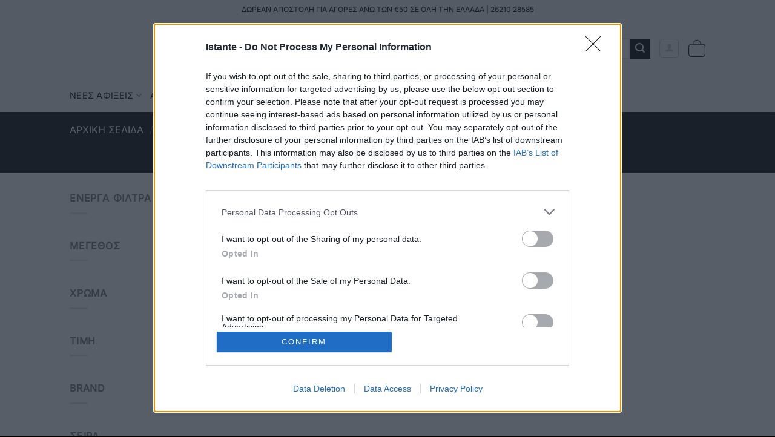

--- FILE ---
content_type: text/html; charset=UTF-8
request_url: https://istante.gr/colour/3d-raw-denim/
body_size: 38422
content:
<!DOCTYPE html>
<html lang="el" class="loading-site no-js">
<head>
	<meta charset="UTF-8" />
	<link rel="profile" href="http://gmpg.org/xfn/11" />
	<link rel="pingback" href="https://istante.gr/xmlrpc.php" />

					<script data-optimized="1" src="[data-uri]" defer></script>
			<script data-optimized="1" src="[data-uri]" defer></script>
<title>3D RAW DENIM &#8211; Istante | Man and Woman Fashion</title>
<meta name='robots' content='max-image-preview:large' />

<!-- Google Tag Manager by PYS -->
    <script data-cfasync="false" data-pagespeed-no-defer>
	    window.dataLayerPYS = window.dataLayerPYS || [];
	</script>
<!-- End Google Tag Manager by PYS --><!-- InMobi Choice. Consent Manager Tag v3.0 (for TCF 2.2) -->
<script data-optimized="1" type="text/javascript" async=true src="[data-uri]" defer></script>
<!-- End InMobi Choice. Consent Manager Tag v3.0 (for TCF 2.2) -->

    <!-- ================================================================================ -->

    <!-- ========== Google Consent Mode v2 DEFAULT (must run BEFORE any Google tags) ========== -->
    <script src="[data-uri]" defer></script>
    <!-- ====================================================================================== -->

    <!-- Google Tag Manager -->
    <script>
    (function(w,d,s,l,i){
      w[l]=w[l]||[];
      w[l].push({'gtm.start': new Date().getTime(), event:'gtm.js'});
      var f=d.getElementsByTagName(s)[0],
          j=d.createElement(s),
          dl=l!='dataLayer'?'&l='+l:'';
      j.async=true;
      j.src='https://www.googletagmanager.com/gtm.js?id='+i+dl;
      f.parentNode.insertBefore(j,f);
    })(window,document,'script','dataLayer','GTM-PPKTWDZ');
    </script>
    <!-- End Google Tag Manager -->
<meta name="viewport" content="width=device-width, initial-scale=1" /><link rel='prefetch' href='https://istante.gr/wp-content/themes/flatsome/assets/js/flatsome.js?ver=e1ad26bd5672989785e1' />
<link rel='prefetch' href='https://istante.gr/wp-content/themes/flatsome/assets/js/chunk.slider.js?ver=3.19.12' />
<link rel='prefetch' href='https://istante.gr/wp-content/themes/flatsome/assets/js/chunk.popups.js?ver=3.19.12' />
<link rel='prefetch' href='https://istante.gr/wp-content/themes/flatsome/assets/js/chunk.tooltips.js?ver=3.19.12' />
<link rel='prefetch' href='https://istante.gr/wp-content/themes/flatsome/assets/js/woocommerce.js?ver=dd6035ce106022a74757' />
<link rel="alternate" type="application/rss+xml" title="Ροή RSS &raquo; Istante | Man and Woman Fashion" href="https://istante.gr/feed/" />
<link rel="alternate" type="application/rss+xml" title="Ροή Σχολίων &raquo; Istante | Man and Woman Fashion" href="https://istante.gr/comments/feed/" />
<link rel="alternate" type="application/rss+xml" title="Ροή για Istante | Man and Woman Fashion &raquo; 3D RAW DENIM ΧΡΩΜΑ" href="https://istante.gr/colour/3d-raw-denim/feed/" />
<style id='wp-img-auto-sizes-contain-inline-css' type='text/css'>
img:is([sizes=auto i],[sizes^="auto," i]){contain-intrinsic-size:3000px 1500px}
/*# sourceURL=wp-img-auto-sizes-contain-inline-css */
</style>

<link rel='stylesheet' id='contact-form-7-css' href='https://istante.gr/wp-content/plugins/contact-form-7/includes/css/styles.css?ver=6.1.4' type='text/css' media='all' />
<style id='woocommerce-inline-inline-css' type='text/css'>
.woocommerce form .form-row .required { visibility: visible; }
/*# sourceURL=woocommerce-inline-inline-css */
</style>
<link rel='stylesheet' id='wc-composite-css-css' href='https://istante.gr/wp-content/plugins/woocommerce-composite-products/assets/css/frontend/woocommerce.css?ver=11.0.1' type='text/css' media='all' />
<link rel='stylesheet' id='hint-css' href='https://istante.gr/wp-content/plugins/wpc-badge-management-premium/assets/css/hint.css?ver=6.9' type='text/css' media='all' />
<link rel='stylesheet' id='wpcbm-frontend-css' href='https://istante.gr/wp-content/plugins/wpc-badge-management-premium/assets/css/frontend.css?ver=3.1.2' type='text/css' media='all' />
<link rel='stylesheet' id='wpcbm-style-css' href='https://istante.gr/wp-content/plugins/wpc-badge-management-premium/assets/css/style.css?ver=3.1.2' type='text/css' media='all' />
<link rel='stylesheet' id='yith_wcbm_badge_style-css' href='https://istante.gr/wp-content/plugins/yith-woocommerce-badge-management-premium/assets/css/frontend.css?ver=3.19.0' type='text/css' media='all' />
<style id='yith_wcbm_badge_style-inline-css' type='text/css'>
.yith-wcbm-badge.yith-wcbm-badge-advanced.yith-wcbm-badge-238652 {
				top: 0%; right: auto; bottom: auto; left: 0%;
				opacity: 100%;
				
				margin: 0px 0px 0px 0px;
				padding: 0px 0px 0px 0px;
				
			}.yith-wcbm-badge.yith-wcbm-badge-image.yith-wcbm-badge-238718 {
				top: 0px; right: 0px; bottom: auto; left: auto;
				opacity: 100%;
				
				margin: 0px 0px 0px 0px;
				padding: 0px 0px 0px 0px;
				 width:auto
			}.yith-wcbm-badge.yith-wcbm-badge-image.yith-wcbm-badge-165149 {
				top: 0; left: 0; 
				opacity: 100%;
				
				margin: 0px 0px 0px 0px;
				padding: 0px 0px 0px 0px;
				 width:auto
			}.yith-wcbm-badge.yith-wcbm-badge-advanced.yith-wcbm-badge-189462 {
				top: 0px; right: auto; bottom: auto; left: -1px;
				opacity: 99%;
				
				margin: 31px 0px 0px 0px;
				padding: 0px 0px 0px 0px;
				
			}.yith-wcbm-badge.yith-wcbm-badge-css.yith-wcbm-badge-184421 {
				top: 0; left: 0; 
				opacity: 100%;
				
				margin: 0px 0px 0px 0px;
				padding: 0px 0px 0px 0px;
				
			}.yith-wcbm-badge.yith-wcbm-badge-advanced.yith-wcbm-badge-334553 {
				top: 0px; right: auto; bottom: auto; left: 0px;
				opacity: 100%;
				
				margin: 0px 0px 0px 0px;
				padding: 0px 0px 0px 0px;
				
			}.yith-wcbm-badge.yith-wcbm-badge-advanced.yith-wcbm-badge-165138 {
				top: 0; left: 0; 
				opacity: 100%;
				
				-ms-transform:  rotatez( 270deg ); 
				-webkit-transform:  rotatez( 270deg ); 
				transform:  rotatez( 270deg );
				margin: 0px 0px 0px 0px;
				padding: 0px 0px 0px 0px;
				
			}
/*# sourceURL=yith_wcbm_badge_style-inline-css */
</style>
<link rel='stylesheet' id='yith-gfont-open-sans-css' href='https://istante.gr/wp-content/plugins/yith-woocommerce-badge-management-premium/assets/fonts/open-sans/style.css?ver=3.19.0' type='text/css' media='all' />
<link rel='stylesheet' id='flatsome-woocommerce-wishlist-css' href='https://istante.gr/wp-content/themes/flatsome/inc/integrations/wc-yith-wishlist/wishlist.css?ver=3.19.12' type='text/css' media='all' />
<link rel='stylesheet' id='wc-cp-checkout-blocks-css' href='https://istante.gr/wp-content/plugins/woocommerce-composite-products/assets/css/frontend/checkout-blocks.css?ver=11.0.1' type='text/css' media='all' />
<link rel='stylesheet' id='flatsome-swatches-frontend-css' href='https://istante.gr/wp-content/themes/flatsome/assets/css/extensions/flatsome-swatches-frontend.css?ver=3.19.12' type='text/css' media='all' />
<link rel='stylesheet' id='flatsome-main-css' href='https://istante.gr/wp-content/themes/flatsome/assets/css/flatsome.css?ver=3.19.12' type='text/css' media='all' />
<style id='flatsome-main-inline-css' type='text/css'>
@font-face {
				font-family: "fl-icons";
				font-display: block;
				src: url(https://istante.gr/wp-content/themes/flatsome/assets/css/icons/fl-icons.eot?v=3.19.12);
				src:
					url(https://istante.gr/wp-content/themes/flatsome/assets/css/icons/fl-icons.eot#iefix?v=3.19.12) format("embedded-opentype"),
					url(https://istante.gr/wp-content/themes/flatsome/assets/css/icons/fl-icons.woff2?v=3.19.12) format("woff2"),
					url(https://istante.gr/wp-content/themes/flatsome/assets/css/icons/fl-icons.ttf?v=3.19.12) format("truetype"),
					url(https://istante.gr/wp-content/themes/flatsome/assets/css/icons/fl-icons.woff?v=3.19.12) format("woff"),
					url(https://istante.gr/wp-content/themes/flatsome/assets/css/icons/fl-icons.svg?v=3.19.12#fl-icons) format("svg");
			}
/*# sourceURL=flatsome-main-inline-css */
</style>
<link rel='stylesheet' id='flatsome-shop-css' href='https://istante.gr/wp-content/themes/flatsome/assets/css/flatsome-shop.css?ver=3.19.12' type='text/css' media='all' />
<link rel='stylesheet' id='wc-composite-single-css-css' href='https://istante.gr/wp-content/plugins/woocommerce-composite-products/assets/css/frontend/single-product.css?ver=11.0.1' type='text/css' media='all' />
<script type="text/template" id="tmpl-variation-template">
	<div class="woocommerce-variation-description">{{{ data.variation.variation_description }}}</div>
	<div class="woocommerce-variation-price">{{{ data.variation.price_html }}}</div>
	<div class="woocommerce-variation-availability">{{{ data.variation.availability_html }}}</div>
</script>
<script type="text/template" id="tmpl-unavailable-variation-template">
	<p role="alert">Λυπούμαστε, αυτό το προϊόν δεν είναι διαθέσιμο. Παρακαλούμε, επιλέξτε έναν διαφορετικό συνδυασμό.</p>
</script>
<script type="text/javascript" src="https://istante.gr/wp-includes/js/jquery/jquery.min.js?ver=3.7.1" id="jquery-core-js"></script>
<script data-optimized="1" type="text/javascript" src="https://istante.gr/wp-content/litespeed/js/7596bc8d7f158822f6a9eb3792b44aa0.js?ver=38128" id="wc-jquery-blockui-js" data-wp-strategy="defer"></script>
<script data-optimized="1" type="text/javascript" src="https://istante.gr/wp-content/litespeed/js/ddbb59703ebaf84f5cebd0aea83c073d.js?ver=81bc4" id="wc-js-cookie-js" data-wp-strategy="defer"></script>
<script data-optimized="1" type="text/javascript" src="https://istante.gr/wp-content/litespeed/js/2bc9c7bd548287f027de4f9cde6e47a4.js?ver=57735" id="underscore-js" defer data-deferred="1"></script>
<script data-optimized="1" type="text/javascript" id="wp-util-js-extra" src="[data-uri]" defer></script>
<script data-optimized="1" type="text/javascript" src="https://istante.gr/wp-content/litespeed/js/7cddbdbb14fbcd5f2086fbb16921b80f.js?ver=27673" id="wp-util-js" defer data-deferred="1"></script>
<script data-optimized="1" type="text/javascript" id="wc-add-to-cart-variation-js-extra" src="[data-uri]" defer></script>
<script data-optimized="1" type="text/javascript" src="https://istante.gr/wp-content/litespeed/js/992a0eb449be12b5f563df932759c118.js?ver=08f2c" id="wc-add-to-cart-variation-js" defer="defer" data-wp-strategy="defer"></script>
<link rel="https://api.w.org/" href="https://istante.gr/wp-json/" /><link rel="EditURI" type="application/rsd+xml" title="RSD" href="https://istante.gr/xmlrpc.php?rsd" />
<meta name="generator" content="WordPress 6.9" />
<meta name="generator" content="WooCommerce 10.4.3" />
    <style>
        /* Prevent full-width 'NEW' bar before JS initializes */
        .yith-wcbm-badge-165149 {
            max-width: 50px;
            width: 50px  !important;
            max-height: 34px;
            overflow: hidden !important;
            right: calc(100% - 50px);
        }
    </style>
    
    <style>
        .facetwp-checkbox .facetwp-expand {
            font-size: 0 !important;
            line-height: 0 !important;
        }

        .facetwp-checkbox .facetwp-expand::after {
            content: url("data:image/svg+xml;utf8,<svg xmlns='http://www.w3.org/2000/svg' width='16' height='16' viewBox='0 0 24 24'><path d='M12 5v14m-7-7h14' stroke='currentColor' stroke-width='2' fill='none' stroke-linecap='round'/></svg>");
            display: inline-block;
            vertical-align: middle;
        }

        .facetwp-checkbox .facetwp-expand.opened::after {
            content: url("data:image/svg+xml;utf8,<svg xmlns='http://www.w3.org/2000/svg' width='16' height='16' viewBox='0 0 24 24'><path d='M5 12h14' stroke='currentColor' stroke-width='2' fill='none' stroke-linecap='round'/></svg>");
        }

        .facetwp-type-checkboxes .facetwp-expand {
            color: green;
        }
        .facetwp-type-checkboxes .facetwp-expand.opened {
            color: red;
        }
    </style>

    <script data-optimized="1" src="[data-uri]" defer></script>
	<noscript><style>.woocommerce-product-gallery{ opacity: 1 !important; }</style></noscript>
	<link rel="icon" href="https://istante.gr/wp-content/uploads/2019/10/cropped-ISTANTE_LOGO-700px-SQUARE-32x32.jpg" sizes="32x32" />
<link rel="icon" href="https://istante.gr/wp-content/uploads/2019/10/cropped-ISTANTE_LOGO-700px-SQUARE-192x192.jpg" sizes="192x192" />
<link rel="apple-touch-icon" href="https://istante.gr/wp-content/uploads/2019/10/cropped-ISTANTE_LOGO-700px-SQUARE-180x180.jpg" />
<meta name="msapplication-TileImage" content="https://istante.gr/wp-content/uploads/2019/10/cropped-ISTANTE_LOGO-700px-SQUARE-270x270.jpg" />
<script data-optimized="1" src="[data-uri]" defer></script>
    <style>
    .price-wrapper .price {
        display: flex;
        flex-direction: column;
        align-items: flex-start;
    }

    .price-wrapper .price ins {
        order: 1;
        text-decoration: none;
        display: block;
        margin: 0;
    }

    .price-wrapper .price del {
        order: 2;
        display: inline;
        margin: 0;
        text-decoration: none;
    }
    .price-wrapper .price del bdi {
        text-decoration: line-through;
    }

    .price-wrapper .screen-reader-text {
        position: absolute;
        clip: rect(1px, 1px, 1px, 1px);
        padding: 0;
        border: 0;
        height: 1px;
        width: 1px;
        overflow: hidden;
    }

    .price-wrapper .price del::after {
        content: attr(data-discount);
        text-decoration: none !important;
        margin-left: 5px;
    }
    body.single-product .price-wrapper .price del::after {
        display: none;
    }
    </style>
    <style id="custom-css" type="text/css">:root {--primary-color: #161616;--fs-color-primary: #161616;--fs-color-secondary: #b20000;--fs-color-success: #7a9c59;--fs-color-alert: #b20000;--fs-experimental-link-color: #334862;--fs-experimental-link-color-hover: #111;}.tooltipster-base {--tooltip-color: #fff;--tooltip-bg-color: #000;}.off-canvas-right .mfp-content, .off-canvas-left .mfp-content {--drawer-width: 300px;}.off-canvas .mfp-content.off-canvas-cart {--drawer-width: 360px;}.header-main{height: 100px}#logo img{max-height: 100px}#logo{width:200px;}.header-bottom{min-height: 55px}.header-top{min-height: 30px}.transparent .header-main{height: 265px}.transparent #logo img{max-height: 265px}.has-transparent + .page-title:first-of-type,.has-transparent + #main > .page-title,.has-transparent + #main > div > .page-title,.has-transparent + #main .page-header-wrapper:first-of-type .page-title{padding-top: 345px;}.header.show-on-scroll,.stuck .header-main{height:55px!important}.stuck #logo img{max-height: 55px!important}.search-form{ width: 60%;}.header-bg-color {background-color: #f3f3f3}.header-bottom {background-color: #f3f3f3}.header-main .nav > li > a{line-height: 18px }.stuck .header-main .nav > li > a{line-height: 40px }.header-bottom-nav > li > a{line-height: 27px }@media (max-width: 549px) {.header-main{height: 70px}#logo img{max-height: 70px}}.main-menu-overlay{background-color: #0a0a0a}.nav-dropdown-has-arrow.nav-dropdown-has-border li.has-dropdown:before{border-bottom-color: #FFFFFF;}.nav .nav-dropdown{border-color: #FFFFFF }.nav-dropdown{border-radius:5px}.nav-dropdown{font-size:100%}.header-top{background-color:#f3f3f3!important;}body{font-size: 100%;}@media screen and (max-width: 549px){body{font-size: 100%;}}body{font-family: Inter, sans-serif;}body {font-weight: 400;font-style: normal;}.nav > li > a {font-family: Inter, sans-serif;}.mobile-sidebar-levels-2 .nav > li > ul > li > a {font-family: Inter, sans-serif;}.nav > li > a,.mobile-sidebar-levels-2 .nav > li > ul > li > a {font-weight: 400;font-style: normal;}h1,h2,h3,h4,h5,h6,.heading-font, .off-canvas-center .nav-sidebar.nav-vertical > li > a{font-family: Inter, sans-serif;}h1,h2,h3,h4,h5,h6,.heading-font,.banner h1,.banner h2 {font-weight: 300;font-style: normal;}.alt-font{font-family: "Dancing Script", sans-serif;}.header:not(.transparent) .header-bottom-nav.nav > li > a{color: #0a0a0a;}.header:not(.transparent) .header-bottom-nav.nav > li > a:hover,.header:not(.transparent) .header-bottom-nav.nav > li.active > a,.header:not(.transparent) .header-bottom-nav.nav > li.current > a,.header:not(.transparent) .header-bottom-nav.nav > li > a.active,.header:not(.transparent) .header-bottom-nav.nav > li > a.current{color: #2e2c2c;}.header-bottom-nav.nav-line-bottom > li > a:before,.header-bottom-nav.nav-line-grow > li > a:before,.header-bottom-nav.nav-line > li > a:before,.header-bottom-nav.nav-box > li > a:hover,.header-bottom-nav.nav-box > li.active > a,.header-bottom-nav.nav-pills > li > a:hover,.header-bottom-nav.nav-pills > li.active > a{color:#FFF!important;background-color: #2e2c2c;}.shop-page-title.featured-title .title-overlay{background-color: rgba(0,0,0,0.52);}.current .breadcrumb-step, [data-icon-label]:after, .button#place_order,.button.checkout,.checkout-button,.single_add_to_cart_button.button, .sticky-add-to-cart-select-options-button{background-color: #59962E!important }.has-equal-box-heights .box-image {padding-top: 100%;}.badge-inner.on-sale{background-color: #000000}.badge-inner.new-bubble{background-color: #ffffff}@media screen and (min-width: 550px){.products .box-vertical .box-image{min-width: 247px!important;width: 247px!important;}}.footer-1{background-color: #FFFFFF}.footer-2{background-color: #FFFFFF}.absolute-footer, html{background-color: #000000}.nav-vertical-fly-out > li + li {border-top-width: 1px; border-top-style: solid;}/* Custom CSS *//* Hides the reCAPTCHA on every page */.grecaptcha-badge {display: none !important;}/* Centers price filter on shop pages */#page .woocommerce.widget_price_filter button.button {float: none;margin: 0 auto;display: table;}.woocommerce.widget_price_filter .price_label {clear: both;text-align: center;}/* Blog Page header customisation */#wrapper .page-title{min-height:100px;}/* Blog Page title inner */#wrapper .page-title .page-title-inner{min-height:100px !important;}/* Additional Tab Information */#tab-additional_information tbody .woocommerce-product-attributes-item__label{width:415px !important;}/* Input tracking beautify*/#input-tracking, #input-tracking_2{width:60% !important;margin-right:10px;}#wrapper #main #content .row-main .col .col-inner #row-2018620274 .col .col-inner #tracking_form #trackingform label{width:20% !important;}.facetwp-page {border: 2px solid;border-radius: 99px;display: block;font-size: 15px;font-weight: bolder;height: 2.25em;line-height: 2em;min-width: 2.25em;padding: 0 7px;text-align: center;transition: all .3s;vertical-align: top;width: auto;}.facetwp-page.active,.facetwp-page:hover {background-color: var(--fs-color-primary);border-color: var(--fs-color-primary);color: #fff;}.facetwp-pager {text-align: center;}/* #yith-wcbm-cloned-badges {display: none !important;} */aside#text-9 {display: none}body.term-off-season.admin-bar aside#text-9 {display: block;}.admin_only {display: none !important;}body.admin-bar .admin_only {display: block !important;}.hidden {display: none !important;}#qc-cmp2-container .qc-cmp2-summary-buttons button[mode="secondary"]:last-child {display: none;}/* Custom CSS Tablet */@media (max-width: 849px){#top-link{display:block!important}}.label-new.menu-item > a:after{content:"ΝΕΟ!";}.label-hot.menu-item > a:after{content:"Hot";}.label-sale.menu-item > a:after{content:"Sale";}.label-popular.menu-item > a:after{content:"Popular";}</style>		<style type="text/css" id="wp-custom-css">
			.has-equal-box-heights .box-image img, .has-format img, .image-cover img, .video-fit iframe, .video-fit video, img.back-image {
	object-fit: contain;
}
body.term-navy-and-green-cat .add-to-cart-grid {
	display: none;
}
ul.brands {
    width: 50%;
    float: left;
}
button.ux-search-submit.submit-button.secondary.button.icon.mb-0 {
    background: black;
}
.featured-title .woocommerce-result-count {
	display: inline-block;
	line-height: 48px
}
.shop-page-title .page-title-inner {
	flex-direction: column !important;
}
.shop-page-title .page-title-inner .flex-col {
	width: 100%;
}
body.post-type-archive-product .page-title-inner .woocommerce-ordering {
	float: right;
}
@media screen and (max-width: 550px) {
	
	body.home .home_hero .section-bg {
		
/* 		background: url('https://istante.gr/wp-content/uploads/2024/09/BANNER1_MOBILE.jpg') no-repeat center center; */
/* 		background: url('https://istante.gr/wp-content/uploads/2025/07/ISTANTE_BUS-mob.webp') no-repeat center center; */
/* 		background: url('https://istante.gr/wp-content/uploads/2025/12/istante-cm-mobile.webp') no-repeat center center; */
/* 		background: url('https://istante.gr/wp-content/uploads/2025/12/19410.webp') no-repeat center center; */
		background: url('https://istante.gr/wp-content/uploads/2026/01/20711.webp') no-repeat center center;
		background-size: cover;
	}
	body.home .home_hero .section-bg img {
		opacity: 0;
	}
}
.product-lightbox .product_cat-navy-and-green-cat .variations_form {
	display: none;
}
.yith-wcbm-badge-189462 .yith-wcbm.yith-wcbm-saved-percentage, .yith-wcbm-badge-189462 .yith-wcbm.yith-wcbm-saved-percentage {
	font-size: 14px !important;
}
.yith-wcbm-badge-165149 {
	width: 50px;
}

.yith-wcbm-badge-165149 {
		max-width: 50px;
		width: 50px  !important;
		max-height: 34px;
		overflow: hidden !important;
		right: calc(100% - 50px);
}		</style>
		<style id="flatsome-swatches-css">.variations_form .ux-swatch.selected {box-shadow: 0 0 0 2px var(--fs-color-secondary);}.ux-swatches-in-loop .ux-swatch.selected {box-shadow: 0 0 0 2px var(--fs-color-secondary);}</style><style id="kirki-inline-styles">/* cyrillic-ext */
@font-face {
  font-family: 'Inter';
  font-style: normal;
  font-weight: 300;
  font-display: swap;
  src: url(https://istante.gr/wp-content/fonts/inter/UcC73FwrK3iLTeHuS_nVMrMxCp50SjIa2JL7SUc.woff2) format('woff2');
  unicode-range: U+0460-052F, U+1C80-1C8A, U+20B4, U+2DE0-2DFF, U+A640-A69F, U+FE2E-FE2F;
}
/* cyrillic */
@font-face {
  font-family: 'Inter';
  font-style: normal;
  font-weight: 300;
  font-display: swap;
  src: url(https://istante.gr/wp-content/fonts/inter/UcC73FwrK3iLTeHuS_nVMrMxCp50SjIa0ZL7SUc.woff2) format('woff2');
  unicode-range: U+0301, U+0400-045F, U+0490-0491, U+04B0-04B1, U+2116;
}
/* greek-ext */
@font-face {
  font-family: 'Inter';
  font-style: normal;
  font-weight: 300;
  font-display: swap;
  src: url(https://istante.gr/wp-content/fonts/inter/UcC73FwrK3iLTeHuS_nVMrMxCp50SjIa2ZL7SUc.woff2) format('woff2');
  unicode-range: U+1F00-1FFF;
}
/* greek */
@font-face {
  font-family: 'Inter';
  font-style: normal;
  font-weight: 300;
  font-display: swap;
  src: url(https://istante.gr/wp-content/fonts/inter/UcC73FwrK3iLTeHuS_nVMrMxCp50SjIa1pL7SUc.woff2) format('woff2');
  unicode-range: U+0370-0377, U+037A-037F, U+0384-038A, U+038C, U+038E-03A1, U+03A3-03FF;
}
/* vietnamese */
@font-face {
  font-family: 'Inter';
  font-style: normal;
  font-weight: 300;
  font-display: swap;
  src: url(https://istante.gr/wp-content/fonts/inter/UcC73FwrK3iLTeHuS_nVMrMxCp50SjIa2pL7SUc.woff2) format('woff2');
  unicode-range: U+0102-0103, U+0110-0111, U+0128-0129, U+0168-0169, U+01A0-01A1, U+01AF-01B0, U+0300-0301, U+0303-0304, U+0308-0309, U+0323, U+0329, U+1EA0-1EF9, U+20AB;
}
/* latin-ext */
@font-face {
  font-family: 'Inter';
  font-style: normal;
  font-weight: 300;
  font-display: swap;
  src: url(https://istante.gr/wp-content/fonts/inter/UcC73FwrK3iLTeHuS_nVMrMxCp50SjIa25L7SUc.woff2) format('woff2');
  unicode-range: U+0100-02BA, U+02BD-02C5, U+02C7-02CC, U+02CE-02D7, U+02DD-02FF, U+0304, U+0308, U+0329, U+1D00-1DBF, U+1E00-1E9F, U+1EF2-1EFF, U+2020, U+20A0-20AB, U+20AD-20C0, U+2113, U+2C60-2C7F, U+A720-A7FF;
}
/* latin */
@font-face {
  font-family: 'Inter';
  font-style: normal;
  font-weight: 300;
  font-display: swap;
  src: url(https://istante.gr/wp-content/fonts/inter/UcC73FwrK3iLTeHuS_nVMrMxCp50SjIa1ZL7.woff2) format('woff2');
  unicode-range: U+0000-00FF, U+0131, U+0152-0153, U+02BB-02BC, U+02C6, U+02DA, U+02DC, U+0304, U+0308, U+0329, U+2000-206F, U+20AC, U+2122, U+2191, U+2193, U+2212, U+2215, U+FEFF, U+FFFD;
}
/* cyrillic-ext */
@font-face {
  font-family: 'Inter';
  font-style: normal;
  font-weight: 400;
  font-display: swap;
  src: url(https://istante.gr/wp-content/fonts/inter/UcC73FwrK3iLTeHuS_nVMrMxCp50SjIa2JL7SUc.woff2) format('woff2');
  unicode-range: U+0460-052F, U+1C80-1C8A, U+20B4, U+2DE0-2DFF, U+A640-A69F, U+FE2E-FE2F;
}
/* cyrillic */
@font-face {
  font-family: 'Inter';
  font-style: normal;
  font-weight: 400;
  font-display: swap;
  src: url(https://istante.gr/wp-content/fonts/inter/UcC73FwrK3iLTeHuS_nVMrMxCp50SjIa0ZL7SUc.woff2) format('woff2');
  unicode-range: U+0301, U+0400-045F, U+0490-0491, U+04B0-04B1, U+2116;
}
/* greek-ext */
@font-face {
  font-family: 'Inter';
  font-style: normal;
  font-weight: 400;
  font-display: swap;
  src: url(https://istante.gr/wp-content/fonts/inter/UcC73FwrK3iLTeHuS_nVMrMxCp50SjIa2ZL7SUc.woff2) format('woff2');
  unicode-range: U+1F00-1FFF;
}
/* greek */
@font-face {
  font-family: 'Inter';
  font-style: normal;
  font-weight: 400;
  font-display: swap;
  src: url(https://istante.gr/wp-content/fonts/inter/UcC73FwrK3iLTeHuS_nVMrMxCp50SjIa1pL7SUc.woff2) format('woff2');
  unicode-range: U+0370-0377, U+037A-037F, U+0384-038A, U+038C, U+038E-03A1, U+03A3-03FF;
}
/* vietnamese */
@font-face {
  font-family: 'Inter';
  font-style: normal;
  font-weight: 400;
  font-display: swap;
  src: url(https://istante.gr/wp-content/fonts/inter/UcC73FwrK3iLTeHuS_nVMrMxCp50SjIa2pL7SUc.woff2) format('woff2');
  unicode-range: U+0102-0103, U+0110-0111, U+0128-0129, U+0168-0169, U+01A0-01A1, U+01AF-01B0, U+0300-0301, U+0303-0304, U+0308-0309, U+0323, U+0329, U+1EA0-1EF9, U+20AB;
}
/* latin-ext */
@font-face {
  font-family: 'Inter';
  font-style: normal;
  font-weight: 400;
  font-display: swap;
  src: url(https://istante.gr/wp-content/fonts/inter/UcC73FwrK3iLTeHuS_nVMrMxCp50SjIa25L7SUc.woff2) format('woff2');
  unicode-range: U+0100-02BA, U+02BD-02C5, U+02C7-02CC, U+02CE-02D7, U+02DD-02FF, U+0304, U+0308, U+0329, U+1D00-1DBF, U+1E00-1E9F, U+1EF2-1EFF, U+2020, U+20A0-20AB, U+20AD-20C0, U+2113, U+2C60-2C7F, U+A720-A7FF;
}
/* latin */
@font-face {
  font-family: 'Inter';
  font-style: normal;
  font-weight: 400;
  font-display: swap;
  src: url(https://istante.gr/wp-content/fonts/inter/UcC73FwrK3iLTeHuS_nVMrMxCp50SjIa1ZL7.woff2) format('woff2');
  unicode-range: U+0000-00FF, U+0131, U+0152-0153, U+02BB-02BC, U+02C6, U+02DA, U+02DC, U+0304, U+0308, U+0329, U+2000-206F, U+20AC, U+2122, U+2191, U+2193, U+2212, U+2215, U+FEFF, U+FFFD;
}/* vietnamese */
@font-face {
  font-family: 'Dancing Script';
  font-style: normal;
  font-weight: 400;
  font-display: swap;
  src: url(https://istante.gr/wp-content/fonts/dancing-script/If2cXTr6YS-zF4S-kcSWSVi_sxjsohD9F50Ruu7BMSo3Rep8ltA.woff2) format('woff2');
  unicode-range: U+0102-0103, U+0110-0111, U+0128-0129, U+0168-0169, U+01A0-01A1, U+01AF-01B0, U+0300-0301, U+0303-0304, U+0308-0309, U+0323, U+0329, U+1EA0-1EF9, U+20AB;
}
/* latin-ext */
@font-face {
  font-family: 'Dancing Script';
  font-style: normal;
  font-weight: 400;
  font-display: swap;
  src: url(https://istante.gr/wp-content/fonts/dancing-script/If2cXTr6YS-zF4S-kcSWSVi_sxjsohD9F50Ruu7BMSo3ROp8ltA.woff2) format('woff2');
  unicode-range: U+0100-02BA, U+02BD-02C5, U+02C7-02CC, U+02CE-02D7, U+02DD-02FF, U+0304, U+0308, U+0329, U+1D00-1DBF, U+1E00-1E9F, U+1EF2-1EFF, U+2020, U+20A0-20AB, U+20AD-20C0, U+2113, U+2C60-2C7F, U+A720-A7FF;
}
/* latin */
@font-face {
  font-family: 'Dancing Script';
  font-style: normal;
  font-weight: 400;
  font-display: swap;
  src: url(https://istante.gr/wp-content/fonts/dancing-script/If2cXTr6YS-zF4S-kcSWSVi_sxjsohD9F50Ruu7BMSo3Sup8.woff2) format('woff2');
  unicode-range: U+0000-00FF, U+0131, U+0152-0153, U+02BB-02BC, U+02C6, U+02DA, U+02DC, U+0304, U+0308, U+0329, U+2000-206F, U+20AC, U+2122, U+2191, U+2193, U+2212, U+2215, U+FEFF, U+FFFD;
}</style><link rel='stylesheet' id='wc-blocks-style-css' href='https://istante.gr/wp-content/plugins/woocommerce/assets/client/blocks/wc-blocks.css?ver=wc-10.4.3' type='text/css' media='all' />
<style id='global-styles-inline-css' type='text/css'>
:root{--wp--preset--aspect-ratio--square: 1;--wp--preset--aspect-ratio--4-3: 4/3;--wp--preset--aspect-ratio--3-4: 3/4;--wp--preset--aspect-ratio--3-2: 3/2;--wp--preset--aspect-ratio--2-3: 2/3;--wp--preset--aspect-ratio--16-9: 16/9;--wp--preset--aspect-ratio--9-16: 9/16;--wp--preset--color--black: #000000;--wp--preset--color--cyan-bluish-gray: #abb8c3;--wp--preset--color--white: #ffffff;--wp--preset--color--pale-pink: #f78da7;--wp--preset--color--vivid-red: #cf2e2e;--wp--preset--color--luminous-vivid-orange: #ff6900;--wp--preset--color--luminous-vivid-amber: #fcb900;--wp--preset--color--light-green-cyan: #7bdcb5;--wp--preset--color--vivid-green-cyan: #00d084;--wp--preset--color--pale-cyan-blue: #8ed1fc;--wp--preset--color--vivid-cyan-blue: #0693e3;--wp--preset--color--vivid-purple: #9b51e0;--wp--preset--color--primary: #161616;--wp--preset--color--secondary: #b20000;--wp--preset--color--success: #7a9c59;--wp--preset--color--alert: #b20000;--wp--preset--gradient--vivid-cyan-blue-to-vivid-purple: linear-gradient(135deg,rgb(6,147,227) 0%,rgb(155,81,224) 100%);--wp--preset--gradient--light-green-cyan-to-vivid-green-cyan: linear-gradient(135deg,rgb(122,220,180) 0%,rgb(0,208,130) 100%);--wp--preset--gradient--luminous-vivid-amber-to-luminous-vivid-orange: linear-gradient(135deg,rgb(252,185,0) 0%,rgb(255,105,0) 100%);--wp--preset--gradient--luminous-vivid-orange-to-vivid-red: linear-gradient(135deg,rgb(255,105,0) 0%,rgb(207,46,46) 100%);--wp--preset--gradient--very-light-gray-to-cyan-bluish-gray: linear-gradient(135deg,rgb(238,238,238) 0%,rgb(169,184,195) 100%);--wp--preset--gradient--cool-to-warm-spectrum: linear-gradient(135deg,rgb(74,234,220) 0%,rgb(151,120,209) 20%,rgb(207,42,186) 40%,rgb(238,44,130) 60%,rgb(251,105,98) 80%,rgb(254,248,76) 100%);--wp--preset--gradient--blush-light-purple: linear-gradient(135deg,rgb(255,206,236) 0%,rgb(152,150,240) 100%);--wp--preset--gradient--blush-bordeaux: linear-gradient(135deg,rgb(254,205,165) 0%,rgb(254,45,45) 50%,rgb(107,0,62) 100%);--wp--preset--gradient--luminous-dusk: linear-gradient(135deg,rgb(255,203,112) 0%,rgb(199,81,192) 50%,rgb(65,88,208) 100%);--wp--preset--gradient--pale-ocean: linear-gradient(135deg,rgb(255,245,203) 0%,rgb(182,227,212) 50%,rgb(51,167,181) 100%);--wp--preset--gradient--electric-grass: linear-gradient(135deg,rgb(202,248,128) 0%,rgb(113,206,126) 100%);--wp--preset--gradient--midnight: linear-gradient(135deg,rgb(2,3,129) 0%,rgb(40,116,252) 100%);--wp--preset--font-size--small: 13px;--wp--preset--font-size--medium: 20px;--wp--preset--font-size--large: 36px;--wp--preset--font-size--x-large: 42px;--wp--preset--spacing--20: 0.44rem;--wp--preset--spacing--30: 0.67rem;--wp--preset--spacing--40: 1rem;--wp--preset--spacing--50: 1.5rem;--wp--preset--spacing--60: 2.25rem;--wp--preset--spacing--70: 3.38rem;--wp--preset--spacing--80: 5.06rem;--wp--preset--shadow--natural: 6px 6px 9px rgba(0, 0, 0, 0.2);--wp--preset--shadow--deep: 12px 12px 50px rgba(0, 0, 0, 0.4);--wp--preset--shadow--sharp: 6px 6px 0px rgba(0, 0, 0, 0.2);--wp--preset--shadow--outlined: 6px 6px 0px -3px rgb(255, 255, 255), 6px 6px rgb(0, 0, 0);--wp--preset--shadow--crisp: 6px 6px 0px rgb(0, 0, 0);}:where(body) { margin: 0; }.wp-site-blocks > .alignleft { float: left; margin-right: 2em; }.wp-site-blocks > .alignright { float: right; margin-left: 2em; }.wp-site-blocks > .aligncenter { justify-content: center; margin-left: auto; margin-right: auto; }:where(.is-layout-flex){gap: 0.5em;}:where(.is-layout-grid){gap: 0.5em;}.is-layout-flow > .alignleft{float: left;margin-inline-start: 0;margin-inline-end: 2em;}.is-layout-flow > .alignright{float: right;margin-inline-start: 2em;margin-inline-end: 0;}.is-layout-flow > .aligncenter{margin-left: auto !important;margin-right: auto !important;}.is-layout-constrained > .alignleft{float: left;margin-inline-start: 0;margin-inline-end: 2em;}.is-layout-constrained > .alignright{float: right;margin-inline-start: 2em;margin-inline-end: 0;}.is-layout-constrained > .aligncenter{margin-left: auto !important;margin-right: auto !important;}.is-layout-constrained > :where(:not(.alignleft):not(.alignright):not(.alignfull)){margin-left: auto !important;margin-right: auto !important;}body .is-layout-flex{display: flex;}.is-layout-flex{flex-wrap: wrap;align-items: center;}.is-layout-flex > :is(*, div){margin: 0;}body .is-layout-grid{display: grid;}.is-layout-grid > :is(*, div){margin: 0;}body{padding-top: 0px;padding-right: 0px;padding-bottom: 0px;padding-left: 0px;}a:where(:not(.wp-element-button)){text-decoration: none;}:root :where(.wp-element-button, .wp-block-button__link){background-color: #32373c;border-width: 0;color: #fff;font-family: inherit;font-size: inherit;font-style: inherit;font-weight: inherit;letter-spacing: inherit;line-height: inherit;padding-top: calc(0.667em + 2px);padding-right: calc(1.333em + 2px);padding-bottom: calc(0.667em + 2px);padding-left: calc(1.333em + 2px);text-decoration: none;text-transform: inherit;}.has-black-color{color: var(--wp--preset--color--black) !important;}.has-cyan-bluish-gray-color{color: var(--wp--preset--color--cyan-bluish-gray) !important;}.has-white-color{color: var(--wp--preset--color--white) !important;}.has-pale-pink-color{color: var(--wp--preset--color--pale-pink) !important;}.has-vivid-red-color{color: var(--wp--preset--color--vivid-red) !important;}.has-luminous-vivid-orange-color{color: var(--wp--preset--color--luminous-vivid-orange) !important;}.has-luminous-vivid-amber-color{color: var(--wp--preset--color--luminous-vivid-amber) !important;}.has-light-green-cyan-color{color: var(--wp--preset--color--light-green-cyan) !important;}.has-vivid-green-cyan-color{color: var(--wp--preset--color--vivid-green-cyan) !important;}.has-pale-cyan-blue-color{color: var(--wp--preset--color--pale-cyan-blue) !important;}.has-vivid-cyan-blue-color{color: var(--wp--preset--color--vivid-cyan-blue) !important;}.has-vivid-purple-color{color: var(--wp--preset--color--vivid-purple) !important;}.has-primary-color{color: var(--wp--preset--color--primary) !important;}.has-secondary-color{color: var(--wp--preset--color--secondary) !important;}.has-success-color{color: var(--wp--preset--color--success) !important;}.has-alert-color{color: var(--wp--preset--color--alert) !important;}.has-black-background-color{background-color: var(--wp--preset--color--black) !important;}.has-cyan-bluish-gray-background-color{background-color: var(--wp--preset--color--cyan-bluish-gray) !important;}.has-white-background-color{background-color: var(--wp--preset--color--white) !important;}.has-pale-pink-background-color{background-color: var(--wp--preset--color--pale-pink) !important;}.has-vivid-red-background-color{background-color: var(--wp--preset--color--vivid-red) !important;}.has-luminous-vivid-orange-background-color{background-color: var(--wp--preset--color--luminous-vivid-orange) !important;}.has-luminous-vivid-amber-background-color{background-color: var(--wp--preset--color--luminous-vivid-amber) !important;}.has-light-green-cyan-background-color{background-color: var(--wp--preset--color--light-green-cyan) !important;}.has-vivid-green-cyan-background-color{background-color: var(--wp--preset--color--vivid-green-cyan) !important;}.has-pale-cyan-blue-background-color{background-color: var(--wp--preset--color--pale-cyan-blue) !important;}.has-vivid-cyan-blue-background-color{background-color: var(--wp--preset--color--vivid-cyan-blue) !important;}.has-vivid-purple-background-color{background-color: var(--wp--preset--color--vivid-purple) !important;}.has-primary-background-color{background-color: var(--wp--preset--color--primary) !important;}.has-secondary-background-color{background-color: var(--wp--preset--color--secondary) !important;}.has-success-background-color{background-color: var(--wp--preset--color--success) !important;}.has-alert-background-color{background-color: var(--wp--preset--color--alert) !important;}.has-black-border-color{border-color: var(--wp--preset--color--black) !important;}.has-cyan-bluish-gray-border-color{border-color: var(--wp--preset--color--cyan-bluish-gray) !important;}.has-white-border-color{border-color: var(--wp--preset--color--white) !important;}.has-pale-pink-border-color{border-color: var(--wp--preset--color--pale-pink) !important;}.has-vivid-red-border-color{border-color: var(--wp--preset--color--vivid-red) !important;}.has-luminous-vivid-orange-border-color{border-color: var(--wp--preset--color--luminous-vivid-orange) !important;}.has-luminous-vivid-amber-border-color{border-color: var(--wp--preset--color--luminous-vivid-amber) !important;}.has-light-green-cyan-border-color{border-color: var(--wp--preset--color--light-green-cyan) !important;}.has-vivid-green-cyan-border-color{border-color: var(--wp--preset--color--vivid-green-cyan) !important;}.has-pale-cyan-blue-border-color{border-color: var(--wp--preset--color--pale-cyan-blue) !important;}.has-vivid-cyan-blue-border-color{border-color: var(--wp--preset--color--vivid-cyan-blue) !important;}.has-vivid-purple-border-color{border-color: var(--wp--preset--color--vivid-purple) !important;}.has-primary-border-color{border-color: var(--wp--preset--color--primary) !important;}.has-secondary-border-color{border-color: var(--wp--preset--color--secondary) !important;}.has-success-border-color{border-color: var(--wp--preset--color--success) !important;}.has-alert-border-color{border-color: var(--wp--preset--color--alert) !important;}.has-vivid-cyan-blue-to-vivid-purple-gradient-background{background: var(--wp--preset--gradient--vivid-cyan-blue-to-vivid-purple) !important;}.has-light-green-cyan-to-vivid-green-cyan-gradient-background{background: var(--wp--preset--gradient--light-green-cyan-to-vivid-green-cyan) !important;}.has-luminous-vivid-amber-to-luminous-vivid-orange-gradient-background{background: var(--wp--preset--gradient--luminous-vivid-amber-to-luminous-vivid-orange) !important;}.has-luminous-vivid-orange-to-vivid-red-gradient-background{background: var(--wp--preset--gradient--luminous-vivid-orange-to-vivid-red) !important;}.has-very-light-gray-to-cyan-bluish-gray-gradient-background{background: var(--wp--preset--gradient--very-light-gray-to-cyan-bluish-gray) !important;}.has-cool-to-warm-spectrum-gradient-background{background: var(--wp--preset--gradient--cool-to-warm-spectrum) !important;}.has-blush-light-purple-gradient-background{background: var(--wp--preset--gradient--blush-light-purple) !important;}.has-blush-bordeaux-gradient-background{background: var(--wp--preset--gradient--blush-bordeaux) !important;}.has-luminous-dusk-gradient-background{background: var(--wp--preset--gradient--luminous-dusk) !important;}.has-pale-ocean-gradient-background{background: var(--wp--preset--gradient--pale-ocean) !important;}.has-electric-grass-gradient-background{background: var(--wp--preset--gradient--electric-grass) !important;}.has-midnight-gradient-background{background: var(--wp--preset--gradient--midnight) !important;}.has-small-font-size{font-size: var(--wp--preset--font-size--small) !important;}.has-medium-font-size{font-size: var(--wp--preset--font-size--medium) !important;}.has-large-font-size{font-size: var(--wp--preset--font-size--large) !important;}.has-x-large-font-size{font-size: var(--wp--preset--font-size--x-large) !important;}
/*# sourceURL=global-styles-inline-css */
</style>
</head>

<body class="archive tax-pa_colour term-3d-raw-denim term-1153 wp-theme-flatsome wp-child-theme-flatsome-child theme-flatsome woocommerce woocommerce-page woocommerce-no-js yith-wcbm-theme-flatsome full-width lightbox nav-dropdown-has-arrow nav-dropdown-has-shadow nav-dropdown-has-border mobile-submenu-slide mobile-submenu-slide-levels-2">

    <!-- Google Tag Manager (noscript) -->
    <noscript>
        <iframe src="https://www.googletagmanager.com/ns.html?id=GTM-PPKTWDZ"
                height="0" width="0" style="display:none;visibility:hidden"></iframe>
    </noscript>
    <!-- End Google Tag Manager (noscript) -->
    
<a class="skip-link screen-reader-text" href="#main">Skip to content</a>

<div id="wrapper">

	
	<header id="header" class="header has-sticky sticky-shrink">
		<div class="header-wrapper">
			<div id="top-bar" class="header-top hide-for-sticky nav-dark flex-has-center hide-for-medium">
    <div class="flex-row container">
      <div class="flex-col hide-for-medium flex-left">
          <ul class="nav nav-left medium-nav-center nav-small  nav-divided">
                        </ul>
      </div>

      <div class="flex-col hide-for-medium flex-center">
          <ul class="nav nav-center nav-small  nav-divided">
              <li class="html custom html_topbar_left"><p style="text-align: center;"><span style="color: #000000;">ΔΩΡΕΑΝ ΑΠΟΣΤΟΛΗ ΓΙΑ ΑΓΟΡΕΣ ΑΝΩ ΤΩΝ €50 ΣΕ ΟΛΗ ΤΗΝ ΕΛΛΑΔΑ | <a style="color: #000000;" href="tel:2621028585" target="_blank" rel="noopener noreferrer">26210 28585</a></span></p>
<div id="gtx-trans" style="position: absolute; left: 186px; top: -11.6094px;">
<div class="gtx-trans-icon"> </div>
</div></li>          </ul>
      </div>

      <div class="flex-col hide-for-medium flex-right">
         <ul class="nav top-bar-nav nav-right nav-small  nav-divided">
                        </ul>
      </div>

      
    </div>
</div>
<div id="masthead" class="header-main show-logo-center">
      <div class="header-inner flex-row container logo-center medium-logo-center" role="navigation">

          <!-- Logo -->
          <div id="logo" class="flex-col logo">
            
<!-- Header logo -->
<a href="https://istante.gr/" title="Istante | Man and Woman Fashion - Ηλεκτρονικό κατάστημα ρούχων. Γυναικεία και ανδρικά παπούτσια, αξεσουάρ, τσάντες, επώνυμα brands!" rel="home">
		<img width="200" height="67" src="https://istante.gr/wp-content/uploads/2023/11/ISTANTE_LOGO-200px.png" class="header_logo header-logo" alt="Istante | Man and Woman Fashion"/><img  width="200" height="67" src="https://istante.gr/wp-content/uploads/2023/11/ISTANTE_LOGO-200px.png" class="header-logo-dark" alt="Istante | Man and Woman Fashion"/></a>
          </div>

          <!-- Mobile Left Elements -->
          <div class="flex-col show-for-medium flex-left">
            <ul class="mobile-nav nav nav-left ">
                          </ul>
          </div>

          <!-- Left Elements -->
          <div class="flex-col hide-for-medium flex-left
            ">
            <ul class="header-nav header-nav-main nav nav-left  nav-uppercase" >
                          </ul>
          </div>

          <!-- Right Elements -->
          <div class="flex-col hide-for-medium flex-right">
            <ul class="header-nav header-nav-main nav nav-right  nav-uppercase">
              <li class="header-search-form search-form html relative has-icon">
	<div class="header-search-form-wrapper">
		<div class="searchform-wrapper ux-search-box relative is-normal"><form role="search" method="get" class="searchform" action="https://istante.gr/">
	<div class="flex-row relative">
						<div class="flex-col flex-grow">
			<label class="screen-reader-text" for="woocommerce-product-search-field-0">Αναζήτηση για:</label>
			<input type="search" id="woocommerce-product-search-field-0" class="search-field mb-0" placeholder="Αναζήτηση" value="" name="s" />
			<input type="hidden" name="post_type" value="product" />
					</div>
		<div class="flex-col">
			<button type="submit" value="Αναζήτηση" class="ux-search-submit submit-button secondary button  icon mb-0" aria-label="Submit">
				<i class="icon-search" ></i>			</button>
		</div>
	</div>
	<div class="live-search-results text-left z-top"></div>
</form>
</div>	</div>
</li>

<li class="account-item has-icon" >
<div class="header-button">
	<a href="https://istante.gr/my-account/" class="nav-top-link nav-top-not-logged-in icon button round is-outline is-small icon button round is-outline is-small" title="Σύνδεση" aria-label="Σύνδεση" data-open="#login-form-popup" >
		<i class="icon-user" ></i>	</a>


</div>

</li>
<li class="cart-item has-icon has-dropdown">

<a href="https://istante.gr/cart/" class="header-cart-link is-small" title="Καλάθι" >


  <span class="image-icon header-cart-icon" data-icon-label="0">
	<img class="cart-img-icon" alt="Καλάθι" src="https://istante.gr/wp-content/uploads/2023/11/cart.png" width="28" height="28"/>
  </span>
</a>

 <ul class="nav-dropdown nav-dropdown-simple dropdown-uppercase">
    <li class="html widget_shopping_cart">
      <div class="widget_shopping_cart_content">
        

	<div class="ux-mini-cart-empty flex flex-row-col text-center pt pb">
				<div class="ux-mini-cart-empty-icon">
			<svg xmlns="http://www.w3.org/2000/svg" viewBox="0 0 17 19" style="opacity:.1;height:80px;">
				<path d="M8.5 0C6.7 0 5.3 1.2 5.3 2.7v2H2.1c-.3 0-.6.3-.7.7L0 18.2c0 .4.2.8.6.8h15.7c.4 0 .7-.3.7-.7v-.1L15.6 5.4c0-.3-.3-.6-.7-.6h-3.2v-2c0-1.6-1.4-2.8-3.2-2.8zM6.7 2.7c0-.8.8-1.4 1.8-1.4s1.8.6 1.8 1.4v2H6.7v-2zm7.5 3.4 1.3 11.5h-14L2.8 6.1h2.5v1.4c0 .4.3.7.7.7.4 0 .7-.3.7-.7V6.1h3.5v1.4c0 .4.3.7.7.7s.7-.3.7-.7V6.1h2.6z" fill-rule="evenodd" clip-rule="evenodd" fill="currentColor"></path>
			</svg>
		</div>
				<p class="woocommerce-mini-cart__empty-message empty">Κανένα προϊόν στο καλάθι σας.</p>
					<p class="return-to-shop">
				<a class="button primary wc-backward" href="https://istante.gr/shop/">
					Επιστροφή στο κατάστημα				</a>
			</p>
				</div>


      </div>
    </li>
     </ul>

</li>
            </ul>
          </div>

          <!-- Mobile Right Elements -->
          <div class="flex-col show-for-medium flex-right">
            <ul class="mobile-nav nav nav-right ">
              <li class="nav-icon has-icon">
  		<a href="#" data-open="#main-menu" data-pos="right" data-bg="main-menu-overlay" data-color="dark" class="is-small" aria-label="Menu" aria-controls="main-menu" aria-expanded="false">

		  <i class="icon-menu" ></i>
		  		</a>
	</li>
<li class="header-divider"></li><li class="cart-item has-icon">


		<a href="https://istante.gr/cart/" class="header-cart-link is-small off-canvas-toggle nav-top-link" title="Καλάθι" data-open="#cart-popup" data-class="off-canvas-cart" data-pos="right" >

  <span class="image-icon header-cart-icon" data-icon-label="0">
	<img class="cart-img-icon" alt="Καλάθι" src="https://istante.gr/wp-content/uploads/2023/11/cart.png" width="28" height="28"/>
  </span>
</a>


  <!-- Cart Sidebar Popup -->
  <div id="cart-popup" class="mfp-hide">
  <div class="cart-popup-inner inner-padding cart-popup-inner--sticky">
      <div class="cart-popup-title text-center">
          <span class="heading-font uppercase">Καλάθι</span>
          <div class="is-divider"></div>
      </div>
	  <div class="widget_shopping_cart">
		  <div class="widget_shopping_cart_content">
			  

	<div class="ux-mini-cart-empty flex flex-row-col text-center pt pb">
				<div class="ux-mini-cart-empty-icon">
			<svg xmlns="http://www.w3.org/2000/svg" viewBox="0 0 17 19" style="opacity:.1;height:80px;">
				<path d="M8.5 0C6.7 0 5.3 1.2 5.3 2.7v2H2.1c-.3 0-.6.3-.7.7L0 18.2c0 .4.2.8.6.8h15.7c.4 0 .7-.3.7-.7v-.1L15.6 5.4c0-.3-.3-.6-.7-.6h-3.2v-2c0-1.6-1.4-2.8-3.2-2.8zM6.7 2.7c0-.8.8-1.4 1.8-1.4s1.8.6 1.8 1.4v2H6.7v-2zm7.5 3.4 1.3 11.5h-14L2.8 6.1h2.5v1.4c0 .4.3.7.7.7.4 0 .7-.3.7-.7V6.1h3.5v1.4c0 .4.3.7.7.7s.7-.3.7-.7V6.1h2.6z" fill-rule="evenodd" clip-rule="evenodd" fill="currentColor"></path>
			</svg>
		</div>
				<p class="woocommerce-mini-cart__empty-message empty">Κανένα προϊόν στο καλάθι σας.</p>
					<p class="return-to-shop">
				<a class="button primary wc-backward" href="https://istante.gr/shop/">
					Επιστροφή στο κατάστημα				</a>
			</p>
				</div>


		  </div>
	  </div>
               </div>
  </div>

</li>
            </ul>
          </div>

      </div>

      </div>
<div id="wide-nav" class="header-bottom wide-nav hide-for-medium">
    <div class="flex-row container">

                        <div class="flex-col hide-for-medium flex-left">
                <ul class="nav header-nav header-bottom-nav nav-left  nav-size-medium nav-uppercase">
                    <li id="menu-item-62322" class="menu-item menu-item-type-custom menu-item-object-custom menu-item-has-children menu-item-62322 menu-item-design-default has-dropdown"><a href="#" class="nav-top-link" aria-expanded="false" aria-haspopup="menu">ΝΕΕΣ ΑΦΙΞΕΙΣ<i class="icon-angle-down" ></i></a>
<ul class="sub-menu nav-dropdown nav-dropdown-simple dropdown-uppercase">
	<li id="menu-item-496367" class="menu-item menu-item-type-taxonomy menu-item-object-product_cat menu-item-496367"><a href="https://istante.gr/product-category/fw25-26-new-arrivals/fw25-26-mens-new-arrivals/">ΑΝΔΡΑΣ ΦΘΙΝΟΠΩΡΟ/ΧΕΙΜΩΝΑΣ FW25-26</a></li>
	<li id="menu-item-496368" class="menu-item menu-item-type-taxonomy menu-item-object-product_cat menu-item-496368"><a href="https://istante.gr/product-category/fw25-26-new-arrivals/fw25-26-womens-new-arrivals/">ΓΥΝΑΙΚΑ ΦΘΙΝΟΠΩΡΟ/ΧΕΙΜΩΝΑΣ FW25-26</a></li>
	<li id="menu-item-537369" class="menu-item menu-item-type-taxonomy menu-item-object-product_cat menu-item-537369"><a href="https://istante.gr/product-category/ss26-new-arrivals/ss26-mens-new-arrivals/">ΑΝΔΡΑΣ ΑΝΟΙΞΗ/ΚΑΛΟΚΑΙΡΙ SS26</a></li>
	<li id="menu-item-537370" class="menu-item menu-item-type-taxonomy menu-item-object-product_cat menu-item-537370"><a href="https://istante.gr/product-category/ss26-new-arrivals/ss26-womens-new-arrivals/">ΓΥΝΑΙΚΑ ΑΝΟΙΞΗ/ΚΑΛΟΚΑΙΡΙ SS26</a></li>
</ul>
</li>
<li id="menu-item-2537" class="menu-item menu-item-type-taxonomy menu-item-object-product_cat menu-item-has-children menu-item-2537 menu-item-design-default has-dropdown"><a href="https://istante.gr/product-category/man/" class="nav-top-link" aria-expanded="false" aria-haspopup="menu">ΑΝΔΡΑΣ<i class="icon-angle-down" ></i></a>
<ul class="sub-menu nav-dropdown nav-dropdown-simple dropdown-uppercase">
	<li id="menu-item-2952" class="menu-item menu-item-type-taxonomy menu-item-object-product_cat menu-item-has-children menu-item-2952 nav-dropdown-col"><a href="https://istante.gr/product-category/man/clothes-man/">ΑΝΔΡΙΚΟ ΡΟΥΧΟ</a>
	<ul class="sub-menu nav-column nav-dropdown-simple dropdown-uppercase">
		<li id="menu-item-48308" class="menu-item menu-item-type-taxonomy menu-item-object-product_cat menu-item-48308"><a href="https://istante.gr/product-category/man/clothes-man/suit-man/">ΚΟΣΤΟΥΜΙΑ</a></li>
		<li id="menu-item-152937" class="menu-item menu-item-type-taxonomy menu-item-object-product_cat menu-item-152937"><a href="https://istante.gr/product-category/man/clothes-man/blazer-man/">ΣΑΚΑΚΙΑ</a></li>
		<li id="menu-item-62924" class="menu-item menu-item-type-taxonomy menu-item-object-product_cat menu-item-62924"><a href="https://istante.gr/product-category/man/clothes-man/coat-man/">ΚΑΠΑΡΝΤΙΝΕΣ / ΠΑΛΤΟ</a></li>
		<li id="menu-item-30859" class="menu-item menu-item-type-taxonomy menu-item-object-product_cat menu-item-30859"><a href="https://istante.gr/product-category/man/clothes-man/leather-man/">ΔΕΡΜΑ</a></li>
		<li id="menu-item-17733" class="menu-item menu-item-type-taxonomy menu-item-object-product_cat menu-item-17733"><a href="https://istante.gr/product-category/man/clothes-man/jacket-man/">ΜΠΟΥΦΑΝ</a></li>
		<li id="menu-item-13359" class="menu-item menu-item-type-taxonomy menu-item-object-product_cat menu-item-13359"><a href="https://istante.gr/product-category/man/clothes-man/sleeveless-man/">ΑΜΑΝΙΚΑ</a></li>
		<li id="menu-item-42460" class="menu-item menu-item-type-taxonomy menu-item-object-product_cat menu-item-42460"><a href="https://istante.gr/product-category/man/clothes-man/sweater-man/">ΖΑΚΕΤΕΣ ΚΑΙ ΠΟΥΛΟΒΕΡ</a></li>
		<li id="menu-item-3893" class="menu-item menu-item-type-taxonomy menu-item-object-product_cat menu-item-3893"><a href="https://istante.gr/product-category/man/clothes-man/sweatshirt-man/">ΦΟΥΤΕΡ</a></li>
		<li id="menu-item-3703" class="menu-item menu-item-type-taxonomy menu-item-object-product_cat menu-item-3703"><a href="https://istante.gr/product-category/man/clothes-man/shirt-man/">ΠΟΥΚΑΜΙΣΑ</a></li>
		<li id="menu-item-3667" class="menu-item menu-item-type-taxonomy menu-item-object-product_cat menu-item-3667"><a href="https://istante.gr/product-category/man/clothes-man/polo-man/">POLO</a></li>
		<li id="menu-item-2543" class="menu-item menu-item-type-taxonomy menu-item-object-product_cat menu-item-2543"><a href="https://istante.gr/product-category/man/clothes-man/t-shirt-man/">ΜΠΛΟΥΖΕΣ / T-SHIRTS</a></li>
		<li id="menu-item-12134" class="menu-item menu-item-type-taxonomy menu-item-object-product_cat menu-item-12134"><a href="https://istante.gr/product-category/man/clothes-man/overalls-man/">ΦΟΡΜΕΣ</a></li>
	</ul>
</li>
	<li id="menu-item-46219" class="menu-item menu-item-type-custom menu-item-object-custom menu-item-has-children menu-item-46219 nav-dropdown-col"><a href="#">ΠΑΝΤΕΛΟΝΙΑ/ΣΟΡΤΣ/ΜΑΓΙΟ</a>
	<ul class="sub-menu nav-column nav-dropdown-simple dropdown-uppercase">
		<li id="menu-item-2578" class="menu-item menu-item-type-taxonomy menu-item-object-product_cat menu-item-2578"><a href="https://istante.gr/product-category/man/clothes-man/pants-jeans-man/">ΠΑΝΤΕΛΟΝΙΑ ΤΖΙΝ</a></li>
		<li id="menu-item-46216" class="menu-item menu-item-type-taxonomy menu-item-object-product_cat menu-item-46216"><a href="https://istante.gr/product-category/man/clothes-man/pants-man/">ΠΑΝΤΕΛΟΝΙΑ</a></li>
		<li id="menu-item-7065" class="menu-item menu-item-type-taxonomy menu-item-object-product_cat menu-item-7065"><a href="https://istante.gr/product-category/man/clothes-man/pants-chinos-man/">ΠΑΝΤΕΛΟΝΙΑ CHINOS</a></li>
		<li id="menu-item-7066" class="menu-item menu-item-type-taxonomy menu-item-object-product_cat menu-item-7066"><a href="https://istante.gr/product-category/man/clothes-man/pants-cargo-man/">ΠΑΝΤΕΛΟΝΙΑ / CARGO</a></li>
		<li id="menu-item-46220" class="menu-item menu-item-type-taxonomy menu-item-object-product_cat menu-item-46220"><a href="https://istante.gr/product-category/man/clothes-man/short-man/">ΒΕΡΜΟΥΔΕΣ</a></li>
		<li id="menu-item-81515" class="menu-item menu-item-type-taxonomy menu-item-object-product_cat menu-item-81515"><a href="https://istante.gr/product-category/man/clothes-man/underwear-man/">ΕΣΩΡΟΥΧΑ</a></li>
		<li id="menu-item-46215" class="menu-item menu-item-type-taxonomy menu-item-object-product_cat menu-item-46215"><a href="https://istante.gr/product-category/man/clothes-man/swimwear-man/">ΜΑΓΙΟ</a></li>
	</ul>
</li>
	<li id="menu-item-1574" class="menu-item menu-item-type-taxonomy menu-item-object-product_cat menu-item-has-children menu-item-1574 nav-dropdown-col"><a href="https://istante.gr/product-category/man/shoes-man/">ΑΝΔΡΙΚΑ ΥΠΟΔΗΜΑΤΑ</a>
	<ul class="sub-menu nav-column nav-dropdown-simple dropdown-uppercase">
		<li id="menu-item-26992" class="menu-item menu-item-type-taxonomy menu-item-object-product_cat menu-item-26992"><a href="https://istante.gr/product-category/man/shoes-man/boots-man/">ΜΠΟΤΑΚΙΑ</a></li>
		<li id="menu-item-1948" class="menu-item menu-item-type-taxonomy menu-item-object-product_cat menu-item-1948"><a href="https://istante.gr/product-category/man/shoes-man/sports-sneakers-man/">ΑΘΛΗΤΙΚΑ / SNEAKERS</a></li>
		<li id="menu-item-7539" class="menu-item menu-item-type-taxonomy menu-item-object-product_cat menu-item-7539"><a href="https://istante.gr/product-category/man/shoes-man/casual-man/">ΚΑΖΟΥΑΛ ΠΑΠΟΥΤΣΙΑ</a></li>
		<li id="menu-item-1949" class="menu-item menu-item-type-taxonomy menu-item-object-product_cat menu-item-1949"><a href="https://istante.gr/product-category/man/shoes-man/moccasins-man/">ΜΟΚΑΣΙΝΙΑ</a></li>
		<li id="menu-item-173111" class="menu-item menu-item-type-taxonomy menu-item-object-product_cat menu-item-173111"><a href="https://istante.gr/product-category/man/shoes-man/lace-up-shoes/">ΔΕΤΑ ΠΑΠΟΥΤΣΙΑ</a></li>
		<li id="menu-item-58245" class="menu-item menu-item-type-taxonomy menu-item-object-product_cat menu-item-58245"><a href="https://istante.gr/product-category/man/shoes-man/espadrilles-man/">ΕΣΠΑΝΤΡΙΓΙΕΣ</a></li>
		<li id="menu-item-58306" class="menu-item menu-item-type-taxonomy menu-item-object-product_cat menu-item-58306"><a href="https://istante.gr/product-category/man/shoes-man/sandals-man/">ΣΑΓΙΟΝΑΡΕΣ</a></li>
		<li id="menu-item-219558" class="menu-item menu-item-type-taxonomy menu-item-object-product_cat menu-item-219558"><a href="https://istante.gr/product-category/man/shoes-man/slippers-man/">ΠΑΝΤΟΦΛΕΣ</a></li>
	</ul>
</li>
	<li id="menu-item-4018" class="menu-item menu-item-type-custom menu-item-object-custom menu-item-has-children menu-item-4018 nav-dropdown-col"><a href="#">ΑΞΕΣΟΥΑΡ</a>
	<ul class="sub-menu nav-column nav-dropdown-simple dropdown-uppercase">
		<li id="menu-item-12820" class="menu-item menu-item-type-taxonomy menu-item-object-product_cat menu-item-12820"><a href="https://istante.gr/product-category/man/accessories-man/hat-man/">ΚΑΠΕΛΑ</a></li>
		<li id="menu-item-165158" class="menu-item menu-item-type-taxonomy menu-item-object-product_cat menu-item-165158"><a href="https://istante.gr/product-category/man/accessories-man/beanie-man/">ΣΚΟΥΦΙΑ</a></li>
		<li id="menu-item-61106" class="menu-item menu-item-type-taxonomy menu-item-object-product_cat menu-item-61106"><a href="https://istante.gr/product-category/man/accessories-man/scarf-man/">ΚΑΣΚΟΛ</a></li>
		<li id="menu-item-167068" class="menu-item menu-item-type-taxonomy menu-item-object-product_cat menu-item-167068"><a href="https://istante.gr/product-category/man/accessories-man/gloves-man/">ΓΑΝΤΙΑ</a></li>
		<li id="menu-item-124310" class="menu-item menu-item-type-taxonomy menu-item-object-product_cat menu-item-124310"><a href="https://istante.gr/product-category/man/accessories-man/socks-man/">ΚΑΛΤΣΕΣ</a></li>
		<li id="menu-item-81516" class="menu-item menu-item-type-taxonomy menu-item-object-product_cat menu-item-81516"><a href="https://istante.gr/product-category/man/accessories-man/umbrella-man/">ΟΜΠΡΕΛΕΣ</a></li>
		<li id="menu-item-47669" class="menu-item menu-item-type-taxonomy menu-item-object-product_cat menu-item-47669"><a href="https://istante.gr/product-category/man/accessories-man/belt-man/">ΖΩΝΕΣ</a></li>
		<li id="menu-item-61108" class="menu-item menu-item-type-taxonomy menu-item-object-product_cat menu-item-61108"><a href="https://istante.gr/product-category/man/accessories-man/gift-set-man/">GIFT SET</a></li>
		<li id="menu-item-127380" class="menu-item menu-item-type-taxonomy menu-item-object-product_cat menu-item-127380"><a href="https://istante.gr/product-category/man/accessories-man/ties-man/">ΓΡΑΒΑΤΕΣ</a></li>
		<li id="menu-item-2579" class="menu-item menu-item-type-taxonomy menu-item-object-product_cat menu-item-2579"><a href="https://istante.gr/product-category/man/accessories-man/bag-man/">ΤΣΑΝΤΕΣ</a></li>
		<li id="menu-item-71377" class="menu-item menu-item-type-taxonomy menu-item-object-product_cat menu-item-71377"><a href="https://istante.gr/product-category/man/accessories-man/wallet-man/">ΠΟΡΤΟΦΟΛΙΑ</a></li>
		<li id="menu-item-536193" class="menu-item menu-item-type-taxonomy menu-item-object-product_cat menu-item-536193"><a href="https://istante.gr/product-category/man/accessories-man/suitcase-man/">ΒΑΛΙΤΣΕΣ</a></li>
		<li id="menu-item-168144" class="menu-item menu-item-type-taxonomy menu-item-object-product_cat menu-item-168144"><a href="https://istante.gr/product-category/man/accessories-man/key-chain-man/">ΜΠΡΕΛΟΚ</a></li>
		<li id="menu-item-103821" class="menu-item menu-item-type-taxonomy menu-item-object-product_cat menu-item-103821"><a href="https://istante.gr/product-category/man/accessories-man/towel-man/">ΠΕΤΣΕΤΕΣ</a></li>
	</ul>
</li>
	<li id="menu-item-124801" class="menu-item menu-item-type-taxonomy menu-item-object-product_cat menu-item-has-children menu-item-124801 nav-dropdown-col"><a href="https://istante.gr/product-category/woman/kid-woman/">ΠΑΙΔΙΚΑ</a>
	<ul class="sub-menu nav-column nav-dropdown-simple dropdown-uppercase">
		<li id="menu-item-59909" class="menu-item menu-item-type-taxonomy menu-item-object-product_cat menu-item-59909"><a href="https://istante.gr/product-category/man/kid-man/swimwear-man-kids/">ΜΑΓΙΟ</a></li>
	</ul>
</li>
</ul>
</li>
<li id="menu-item-421" class="menu-item menu-item-type-taxonomy menu-item-object-product_cat menu-item-has-children menu-item-421 menu-item-design-default has-dropdown"><a href="https://istante.gr/product-category/woman/" class="nav-top-link" aria-expanded="false" aria-haspopup="menu">ΓΥΝΑΙΚΑ<i class="icon-angle-down" ></i></a>
<ul class="sub-menu nav-dropdown nav-dropdown-simple dropdown-uppercase">
	<li id="menu-item-2686" class="menu-item menu-item-type-taxonomy menu-item-object-product_cat menu-item-has-children menu-item-2686 nav-dropdown-col"><a href="https://istante.gr/product-category/woman/clothes-woman/">ΓΥΝΑΙΚΕΙΟ ΡΟΥΧΟ</a>
	<ul class="sub-menu nav-column nav-dropdown-simple dropdown-uppercase">
		<li id="menu-item-55553" class="menu-item menu-item-type-taxonomy menu-item-object-product_cat menu-item-55553"><a href="https://istante.gr/product-category/woman/clothes-woman/fur-woman/">ΓΟΥΝΕΣ</a></li>
		<li id="menu-item-26988" class="menu-item menu-item-type-taxonomy menu-item-object-product_cat menu-item-26988"><a href="https://istante.gr/product-category/woman/clothes-woman/coat-woman/">ΚΑΠΑΡΝΤΙΝΕΣ / ΠΑΛΤΟ</a></li>
		<li id="menu-item-2862" class="menu-item menu-item-type-taxonomy menu-item-object-product_cat menu-item-2862"><a href="https://istante.gr/product-category/woman/clothes-woman/blazer-woman/">ΣΑΚΑΚΙΑ</a></li>
		<li id="menu-item-26989" class="menu-item menu-item-type-taxonomy menu-item-object-product_cat menu-item-26989"><a href="https://istante.gr/product-category/woman/clothes-woman/jacket-woman/">ΜΠΟΥΦΑΝ</a></li>
		<li id="menu-item-152938" class="menu-item menu-item-type-taxonomy menu-item-object-product_cat menu-item-152938"><a href="https://istante.gr/product-category/woman/clothes-woman/waistcoat-woman/">ΓΙΛΕΚΑ</a></li>
		<li id="menu-item-381297" class="menu-item menu-item-type-taxonomy menu-item-object-product_cat menu-item-381297"><a href="https://istante.gr/product-category/woman/clothes-woman/kimono-woman/">ΚΙΜΟΝΟ</a></li>
		<li id="menu-item-55350" class="menu-item menu-item-type-taxonomy menu-item-object-product_cat menu-item-55350"><a href="https://istante.gr/product-category/woman/clothes-woman/cardigan-woman/">ΖΑΚΕΤΕΣ</a></li>
		<li id="menu-item-55348" class="menu-item menu-item-type-taxonomy menu-item-object-product_cat menu-item-55348"><a href="https://istante.gr/product-category/woman/clothes-woman/sweater-woman/">ΠΟΥΛΟΒΕΡ</a></li>
		<li id="menu-item-167274" class="menu-item menu-item-type-taxonomy menu-item-object-product_cat menu-item-167274"><a href="https://istante.gr/product-category/woman/clothes-woman/knitwear-woman/">ΠΛΕΚΤΑ</a></li>
		<li id="menu-item-2693" class="menu-item menu-item-type-taxonomy menu-item-object-product_cat menu-item-2693"><a href="https://istante.gr/product-category/woman/clothes-woman/sweatshirt-woman/">ΦΟΥΤΕΡ</a></li>
		<li id="menu-item-2692" class="menu-item menu-item-type-taxonomy menu-item-object-product_cat menu-item-2692"><a href="https://istante.gr/product-category/woman/clothes-woman/dress-woman/">ΦΟΡΕΜΑΤΑ</a></li>
		<li id="menu-item-2706" class="menu-item menu-item-type-taxonomy menu-item-object-product_cat menu-item-2706"><a href="https://istante.gr/product-category/woman/clothes-woman/skirt-woman/">ΦΟΥΣΤΕΣ</a></li>
		<li id="menu-item-2690" class="menu-item menu-item-type-taxonomy menu-item-object-product_cat menu-item-2690"><a href="https://istante.gr/product-category/woman/clothes-woman/shirt-woman/">ΠΟΥΚΑΜΙΣΑ</a></li>
		<li id="menu-item-46639" class="menu-item menu-item-type-taxonomy menu-item-object-product_cat menu-item-46639"><a href="https://istante.gr/product-category/woman/clothes-woman/top-woman/">TOPS</a></li>
		<li id="menu-item-55349" class="menu-item menu-item-type-taxonomy menu-item-object-product_cat menu-item-55349"><a href="https://istante.gr/product-category/woman/clothes-woman/polo-woman/">POLO</a></li>
		<li id="menu-item-46638" class="menu-item menu-item-type-taxonomy menu-item-object-product_cat menu-item-46638"><a href="https://istante.gr/product-category/woman/clothes-woman/t-shirt-woman/">ΜΠΛΟΥΖΕΣ / T-SHIRTS</a></li>
		<li id="menu-item-16051" class="menu-item menu-item-type-taxonomy menu-item-object-product_cat menu-item-16051"><a href="https://istante.gr/product-category/woman/clothes-woman/jumpsuit-woman/">ΟΛΟΣΩΜΗ ΦΟΡΜΑ</a></li>
		<li id="menu-item-6045" class="menu-item menu-item-type-taxonomy menu-item-object-product_cat menu-item-6045"><a href="https://istante.gr/product-category/woman/clothes-woman/bodysuits-woman/">BODYSUITS / INTIMATES</a></li>
		<li id="menu-item-2691" class="menu-item menu-item-type-taxonomy menu-item-object-product_cat menu-item-2691"><a href="https://istante.gr/product-category/woman/clothes-woman/pants-jeans-woman/">ΤΖΙΝ</a></li>
		<li id="menu-item-2687" class="menu-item menu-item-type-taxonomy menu-item-object-product_cat menu-item-2687"><a href="https://istante.gr/product-category/woman/clothes-woman/pants-woman/">ΠΑΝΤΕΛΟΝΙΑ</a></li>
		<li id="menu-item-70916" class="menu-item menu-item-type-taxonomy menu-item-object-product_cat menu-item-70916"><a href="https://istante.gr/product-category/woman/clothes-woman/overalls-woman/">ΦΟΡΜΕΣ</a></li>
		<li id="menu-item-57166" class="menu-item menu-item-type-taxonomy menu-item-object-product_cat menu-item-57166"><a href="https://istante.gr/product-category/woman/clothes-woman/short-woman/">ΣΟΡΤΣ</a></li>
		<li id="menu-item-48507" class="menu-item menu-item-type-taxonomy menu-item-object-product_cat menu-item-48507"><a href="https://istante.gr/product-category/woman/clothes-woman/beachwear-woman/">ΜΑΓΙΟ &#8211; BEACHWEAR</a></li>
	</ul>
</li>
	<li id="menu-item-423" class="menu-item menu-item-type-taxonomy menu-item-object-product_cat menu-item-has-children menu-item-423 nav-dropdown-col"><a href="https://istante.gr/product-category/woman/bag-woman/">ΤΣΑΝΤΕΣ</a>
	<ul class="sub-menu nav-column nav-dropdown-simple dropdown-uppercase">
		<li id="menu-item-1348" class="menu-item menu-item-type-taxonomy menu-item-object-product_cat menu-item-1348"><a href="https://istante.gr/product-category/woman/bag-woman/bag-backpack-woman/">BACKPACKS</a></li>
		<li id="menu-item-3849" class="menu-item menu-item-type-taxonomy menu-item-object-product_cat menu-item-3849"><a href="https://istante.gr/product-category/woman/bag-woman/bag-hand-woman/">ΤΣΑΝΤΕΣ ΧΕΙΡΟΣ</a></li>
		<li id="menu-item-1351" class="menu-item menu-item-type-taxonomy menu-item-object-product_cat menu-item-1351"><a href="https://istante.gr/product-category/woman/bag-woman/bag-shoulder-woman/">ΤΣΑΝΤΕΣ ΩΜΟΥ / ΧΙΑΣΤΙ</a></li>
		<li id="menu-item-1349" class="menu-item menu-item-type-taxonomy menu-item-object-product_cat menu-item-1349"><a href="https://istante.gr/product-category/woman/bag-woman/bag-clutches-woman/">CLUTCHES</a></li>
		<li id="menu-item-1350" class="menu-item menu-item-type-taxonomy menu-item-object-product_cat menu-item-1350"><a href="https://istante.gr/product-category/woman/bag-woman/bag-wallet-woman/">ΠΟΡΤΟΦΟΛΙΑ</a></li>
		<li id="menu-item-109485" class="menu-item menu-item-type-taxonomy menu-item-object-product_cat menu-item-109485"><a href="https://istante.gr/product-category/woman/bag-woman/bag-beauty-case-woman/">ΝΕΣΕΣΕΡ</a></li>
		<li id="menu-item-68259" class="menu-item menu-item-type-taxonomy menu-item-object-product_cat menu-item-68259"><a href="https://istante.gr/product-category/woman/bag-woman/bag-travel-woman/">ΤΣΑΝΤΕΣ ΤΑΞΙΔΙΟΥ</a></li>
		<li id="menu-item-378825" class="menu-item menu-item-type-taxonomy menu-item-object-product_cat menu-item-378825"><a href="https://istante.gr/product-category/woman/bag-woman/bag-phone-case/">ΤΣΑΝΤΑΚΙ ΚΙΝΗΤΟΥ</a></li>
	</ul>
</li>
	<li id="menu-item-1199" class="menu-item menu-item-type-taxonomy menu-item-object-product_cat menu-item-has-children menu-item-1199 nav-dropdown-col"><a href="https://istante.gr/product-category/woman/shoes-woman/">ΓΥΝΑΙΚΕΙΑ ΥΠΟΔΗΜΑΤΑ</a>
	<ul class="sub-menu nav-column nav-dropdown-simple dropdown-uppercase">
		<li id="menu-item-26991" class="menu-item menu-item-type-taxonomy menu-item-object-product_cat menu-item-26991"><a href="https://istante.gr/product-category/woman/shoes-woman/boots-woman/">ΜΠΟΤΕΣ / ΜΠΟΤΑΚΙΑ</a></li>
		<li id="menu-item-1207" class="menu-item menu-item-type-taxonomy menu-item-object-product_cat menu-item-1207"><a href="https://istante.gr/product-category/woman/shoes-woman/goves-woman/">ΓΟΒΕΣ</a></li>
		<li id="menu-item-1206" class="menu-item menu-item-type-taxonomy menu-item-object-product_cat menu-item-1206"><a href="https://istante.gr/product-category/woman/shoes-woman/sports-sneakers-woman/">ΑΘΛΗΤΙΚΑ / SNEAKERS</a></li>
		<li id="menu-item-1208" class="menu-item menu-item-type-taxonomy menu-item-object-product_cat menu-item-1208"><a href="https://istante.gr/product-category/woman/shoes-woman/ballerina-woman/">ΜΠΑΛΑΡΙΝΕΣ / FLAT</a></li>
		<li id="menu-item-332587" class="menu-item menu-item-type-taxonomy menu-item-object-product_cat menu-item-332587"><a href="https://istante.gr/product-category/woman/shoes-woman/moccasins-woman/">ΜΟΚΑΣΙΝΙΑ</a></li>
		<li id="menu-item-333400" class="menu-item menu-item-type-taxonomy menu-item-object-product_cat menu-item-333400"><a href="https://istante.gr/product-category/woman/shoes-woman/mules-woman/">MULES</a></li>
		<li id="menu-item-14027" class="menu-item menu-item-type-taxonomy menu-item-object-product_cat menu-item-14027"><a href="https://istante.gr/product-category/woman/shoes-woman/platforms-woman/">ΠΛΑΤΦΟΡΜΕΣ</a></li>
		<li id="menu-item-46725" class="menu-item menu-item-type-taxonomy menu-item-object-product_cat menu-item-46725"><a href="https://istante.gr/product-category/woman/shoes-woman/sandals-woman/">ΣΑΝΔΑΛΙΑ &#8211; ΠΕΔΙΛΑ</a></li>
		<li id="menu-item-96173" class="menu-item menu-item-type-taxonomy menu-item-object-product_cat menu-item-96173"><a href="https://istante.gr/product-category/woman/shoes-woman/espadrilles-woman/">ΕΣΠΑΝΤΡΙΓΙΕΣ</a></li>
		<li id="menu-item-46726" class="menu-item menu-item-type-taxonomy menu-item-object-product_cat menu-item-46726"><a href="https://istante.gr/product-category/woman/shoes-woman/sagionares-woman/">ΣΑΓΙΟΝΑΡΕΣ</a></li>
		<li id="menu-item-508910" class="menu-item menu-item-type-taxonomy menu-item-object-product_cat menu-item-508910"><a href="https://istante.gr/product-category/woman/shoes-woman/slippers-woman/">ΠΑΝΤΟΦΛΕΣ</a></li>
	</ul>
</li>
	<li id="menu-item-32547" class="menu-item menu-item-type-taxonomy menu-item-object-product_cat menu-item-has-children menu-item-32547 nav-dropdown-col"><a href="https://istante.gr/product-category/woman/accessories-woman/">ΑΞΕΣΟΥΑΡ</a>
	<ul class="sub-menu nav-column nav-dropdown-simple dropdown-uppercase">
		<li id="menu-item-55109" class="menu-item menu-item-type-taxonomy menu-item-object-product_cat menu-item-55109"><a href="https://istante.gr/product-category/woman/accessories-woman/hat-woman/">ΚΑΠΕΛΑ</a></li>
		<li id="menu-item-165159" class="menu-item menu-item-type-taxonomy menu-item-object-product_cat menu-item-165159"><a href="https://istante.gr/product-category/woman/accessories-woman/beanie-woman/">ΣΚΟΥΦΙΑ</a></li>
		<li id="menu-item-55110" class="menu-item menu-item-type-taxonomy menu-item-object-product_cat menu-item-55110"><a href="https://istante.gr/product-category/woman/accessories-woman/scarf-woman/">ΦΟΥΛΑΡΙΑ &#8211; ΚΑΣΚΟΛ</a></li>
		<li id="menu-item-77713" class="menu-item menu-item-type-taxonomy menu-item-object-product_cat menu-item-77713"><a href="https://istante.gr/product-category/woman/accessories-woman/gloves-woman/">ΓΑΝΤΙΑ</a></li>
		<li id="menu-item-115627" class="menu-item menu-item-type-taxonomy menu-item-object-product_cat menu-item-115627"><a href="https://istante.gr/product-category/woman/clothes-woman/underwear-woman/">ΕΣΩΡΟΥΧΑ</a></li>
		<li id="menu-item-144920" class="menu-item menu-item-type-taxonomy menu-item-object-product_cat menu-item-144920"><a href="https://istante.gr/product-category/woman/accessories-woman/socks-woman/">ΚΑΛΤΣΕΣ</a></li>
		<li id="menu-item-141956" class="menu-item menu-item-type-taxonomy menu-item-object-product_cat menu-item-141956"><a href="https://istante.gr/product-category/woman/accessories-woman/umbrella-woman/">ΟΜΠΡΕΛΕΣ</a></li>
		<li id="menu-item-278252" class="menu-item menu-item-type-taxonomy menu-item-object-product_cat menu-item-278252"><a href="https://istante.gr/product-category/woman/accessories-woman/towel-woman/">ΠΕΤΣΕΤΕΣ</a></li>
		<li id="menu-item-60999" class="menu-item menu-item-type-taxonomy menu-item-object-product_cat menu-item-60999"><a href="https://istante.gr/product-category/woman/accessories-woman/belt-woman/">ΖΩΝΕΣ</a></li>
		<li id="menu-item-168145" class="menu-item menu-item-type-taxonomy menu-item-object-product_cat menu-item-168145"><a href="https://istante.gr/product-category/woman/accessories-woman/key-chain-woman/">ΜΠΡΕΛΟΚ</a></li>
		<li id="menu-item-124135" class="menu-item menu-item-type-taxonomy menu-item-object-product_cat menu-item-124135"><a href="https://istante.gr/product-category/woman/accessories-woman/stekes-woman/">ΣΤΕΚΕΣ</a></li>
	</ul>
</li>
	<li id="menu-item-124800" class="menu-item menu-item-type-taxonomy menu-item-object-product_cat menu-item-has-children menu-item-124800 nav-dropdown-col"><a href="https://istante.gr/product-category/man/kid-man/">ΠΑΙΔΙΚΑ</a>
	<ul class="sub-menu nav-column nav-dropdown-simple dropdown-uppercase">
		<li id="menu-item-60040" class="menu-item menu-item-type-taxonomy menu-item-object-product_cat menu-item-60040"><a href="https://istante.gr/product-category/woman/kid-woman/beachwear-woman-kids/">ΜΑΓΙΟ</a></li>
		<li id="menu-item-124803" class="menu-item menu-item-type-taxonomy menu-item-object-product_cat menu-item-124803"><a href="https://istante.gr/product-category/woman/kid-woman/shoes-kid-woman/">ΥΠΟΔΗΜΑΤΑ</a></li>
	</ul>
</li>
</ul>
</li>
<li id="menu-item-581" class="menu-item menu-item-type-post_type menu-item-object-page menu-item-581 menu-item-design-default"><a href="https://istante.gr/brands/" class="nav-top-link">BRANDS</a></li>
<li id="menu-item-32812" class="hidden menu-item menu-item-type-taxonomy menu-item-object-product_cat menu-item-has-children menu-item-32812 menu-item-design-default has-dropdown"><a href="https://istante.gr/product-category/outlet/" class="nav-top-link" aria-expanded="false" aria-haspopup="menu">OFF SEASON<i class="icon-angle-down" ></i></a>
<ul class="sub-menu nav-dropdown nav-dropdown-simple dropdown-uppercase">
	<li id="menu-item-32813" class="menu-item menu-item-type-taxonomy menu-item-object-product_cat menu-item-has-children menu-item-32813 nav-dropdown-col"><a href="https://istante.gr/product-category/outlet/outlet-man/">MEN OFF SEASON</a>
	<ul class="sub-menu nav-column nav-dropdown-simple dropdown-uppercase">
		<li id="menu-item-153036" class="menu-item menu-item-type-taxonomy menu-item-object-product_cat menu-item-153036"><a href="https://istante.gr/product-category/outlet/outlet-man/outlet-clothes-man/outlet-up-clothes-man/">ΑΝΩ ΕΝΔΥΣΗ</a></li>
		<li id="menu-item-153037" class="menu-item menu-item-type-taxonomy menu-item-object-product_cat menu-item-153037"><a href="https://istante.gr/product-category/outlet/outlet-man/outlet-clothes-man/outlet-down-clothes-man/">ΚΑΤΩ ΕΝΔΥΣΗ</a></li>
		<li id="menu-item-153038" class="menu-item menu-item-type-taxonomy menu-item-object-product_cat menu-item-153038"><a href="https://istante.gr/product-category/outlet/outlet-man/outlet-shoes-man/">ΥΠΟΔΗΜΑΤΑ</a></li>
		<li id="menu-item-153040" class="menu-item menu-item-type-taxonomy menu-item-object-product_cat menu-item-153040"><a href="https://istante.gr/product-category/outlet/outlet-man/outlet-accessories-man/">ΑΞΕΣΟΥΑΡ</a></li>
		<li id="menu-item-153041" class="menu-item menu-item-type-taxonomy menu-item-object-product_cat menu-item-153041"><a href="https://istante.gr/product-category/outlet/outlet-man/outlet-sea-man/">ΜΑΓΙΟ &#8211; ΕΙΔΗ ΘΑΛΑΣΣΗΣ</a></li>
	</ul>
</li>
	<li id="menu-item-32814" class="menu-item menu-item-type-taxonomy menu-item-object-product_cat menu-item-has-children menu-item-32814 nav-dropdown-col"><a href="https://istante.gr/product-category/outlet/outlet-woman/">WOMEN OFF SEASON</a>
	<ul class="sub-menu nav-column nav-dropdown-simple dropdown-uppercase">
		<li id="menu-item-153042" class="menu-item menu-item-type-taxonomy menu-item-object-product_cat menu-item-153042"><a href="https://istante.gr/product-category/outlet/outlet-woman/outlet-clothes-woman/outlet-up-clothes-woman/">ΑΝΩ ΕΝΔΥΣΗ</a></li>
		<li id="menu-item-153043" class="menu-item menu-item-type-taxonomy menu-item-object-product_cat menu-item-153043"><a href="https://istante.gr/product-category/outlet/outlet-woman/outlet-clothes-woman/outlet-down-clothes-woman/">ΚΑΤΩ ΕΝΔΥΣΗ</a></li>
		<li id="menu-item-153045" class="menu-item menu-item-type-taxonomy menu-item-object-product_cat menu-item-153045"><a href="https://istante.gr/product-category/outlet/outlet-woman/outlet-shoes-woman/">ΥΠΟΔΗΜΑΤΑ</a></li>
		<li id="menu-item-153044" class="menu-item menu-item-type-taxonomy menu-item-object-product_cat menu-item-153044"><a href="https://istante.gr/product-category/outlet/outlet-woman/outlet-bag-woman/">ΤΣΑΝΤΕΣ</a></li>
		<li id="menu-item-153046" class="menu-item menu-item-type-taxonomy menu-item-object-product_cat menu-item-153046"><a href="https://istante.gr/product-category/outlet/outlet-woman/outlet-accessories-woman/">ΑΞΕΣΟΥΑΡ</a></li>
		<li id="menu-item-153255" class="menu-item menu-item-type-taxonomy menu-item-object-product_cat menu-item-153255"><a href="https://istante.gr/product-category/outlet/outlet-woman/girl-shoes/">ΠΑΙΔΙΚΑ ΥΠΟΔΗΜΑΤΑ</a></li>
	</ul>
</li>
</ul>
</li>
<li id="menu-item-534740" class="menu-item menu-item-type-taxonomy menu-item-object-product_tag menu-item-534740 menu-item-design-default"><a href="https://istante.gr/product-tag/off-season/" class="nav-top-link">OFF SEASON</a></li>
                </ul>
            </div>
            
            
                        <div class="flex-col hide-for-medium flex-right flex-grow">
              <ul class="nav header-nav header-bottom-nav nav-right  nav-size-medium nav-uppercase">
                                 </ul>
            </div>
            
            
    </div>
</div>

<div class="header-bg-container fill"><div class="header-bg-image fill"></div><div class="header-bg-color fill"></div></div>		</div>
	</header>

	<div class="shop-page-title category-page-title page-title featured-title dark ">

	<div class="page-title-bg fill">
		<div class="title-bg fill bg-fill" data-parallax-fade="true" data-parallax="-2" data-parallax-background data-parallax-container=".page-title"></div>
		<div class="title-overlay fill"></div>
	</div>

	<div class="page-title-inner flex-row  medium-flex-wrap container">
	  <div class="flex-col flex-grow medium-text-center">
	  	 	 <div class="is-medium">
	<nav class="woocommerce-breadcrumb breadcrumbs uppercase"><a href="https://istante.gr">Αρχική σελίδα</a> <span class="divider">&#47;</span> Προϊόν ΧΡΩΜΑ <span class="divider">&#47;</span> 3D RAW DENIM</nav></div>
<div class="category-filtering category-filter-row show-for-medium">
	<a href="#" data-open="#shop-sidebar" data-visible-after="true" data-pos="left" class="filter-button uppercase plain">
		<i class="icon-equalizer"></i>
		<strong>Φιλτράρισμα</strong>
	</a>
	<div class="inline-block">
			</div>
</div>
	  </div>

	   <div class="flex-col medium-text-center  form-flat">
	  	 		   </div>

	</div>
</div>

	<main id="main" class="">
<div class="row category-page-row">

		<div class="col large-3 hide-for-medium ">
						<div id="shop-sidebar" class="sidebar-inner col-inner">
				<aside id="text-2" class="widget widget_text"><span class="widget-title shop-sidebar">Ενεργα Φιλτρα</span><div class="is-divider small"></div>			<div class="textwidget"><div class="facetwp-facet facetwp-facet-clear_filters facetwp-type-reset" data-name="clear_filters" data-type="reset"></div>
<div class="facetwp-selections"></div>
</div>
		</aside><aside id="text-9" class="widget widget_text"><span class="widget-title shop-sidebar">Κατηγορίες</span><div class="is-divider small"></div>			<div class="textwidget"><div class="facetwp-facet facetwp-facet-categories facetwp-type-checkboxes" data-name="categories" data-type="checkboxes"></div>
</div>
		</aside><aside id="text-3" class="widget widget_text"><span class="widget-title shop-sidebar">Μεγεθος</span><div class="is-divider small"></div>			<div class="textwidget"><div class="facetwp-facet facetwp-facet-megethos facetwp-type-fselect" data-name="megethos" data-type="fselect"></div>
</div>
		</aside><aside id="text-4" class="widget widget_text"><span class="widget-title shop-sidebar">ΧΡΩΜΑ</span><div class="is-divider small"></div>			<div class="textwidget"><div class="facetwp-facet facetwp-facet-colour facetwp-type-fselect" data-name="colour" data-type="fselect"></div>
</div>
		</aside><aside id="text-5" class="widget widget_text"><span class="widget-title shop-sidebar">Τιμη</span><div class="is-divider small"></div>			<div class="textwidget"><div class="facetwp-facet facetwp-facet-timi facetwp-type-slider" data-name="timi" data-type="slider"></div>
</div>
		</aside><aside id="text-6" class="widget widget_text"><span class="widget-title shop-sidebar">Brand</span><div class="is-divider small"></div>			<div class="textwidget"><div class="facetwp-facet facetwp-facet-brand facetwp-type-checkboxes" data-name="brand" data-type="checkboxes"></div>
</div>
		</aside><aside id="text-7" class="widget widget_text"><span class="widget-title shop-sidebar">Σειρα</span><div class="is-divider small"></div>			<div class="textwidget"><div class="facetwp-facet facetwp-facet-seira facetwp-type-checkboxes" data-name="seira" data-type="checkboxes"></div>
</div>
		</aside><aside id="text-8" class="widget widget_text"><span class="widget-title shop-sidebar">Φυλο</span><div class="is-divider small"></div>			<div class="textwidget"><div class="facetwp-facet facetwp-facet-fylo facetwp-type-checkboxes" data-name="fylo" data-type="checkboxes"></div>
</div>
		</aside>			</div>
					</div>

		<div class="col large-9">
		<div class="shop-container">
<div class="facetwp-template"><!--fwp-loop-->
<div class="woocommerce-no-products-found">
	
	<div class="woocommerce-info message-wrapper">
		<div class="message-container container medium-text-center">
			Δεν βρέθηκε κανένα προϊόν που να ταιριάζει με την επιλογή σας.		</div>
	</div>
	</div>

		</div><!-- shop container -->
</div>		</div>
</div>

</main>

<footer id="footer" class="footer-wrapper">

	<div class="row"  id="row-133486852">


	<div id="col-1266253959" class="col small-12 large-12"  >
				<div class="col-inner"  >
			
			


		</div>
					</div>

	

</div>
<div class="row row-collapse"  id="row-987990363">


	<div id="col-1629584417" class="col medium-5 small-12 large-5"  >
				<div class="col-inner text-center"  >
			
			

	<div id="text-2593554750" class="text">
		

<p style="text-align: center;"><span style="font-size: 120%;">ΔΩΡΕΑΝ ΑΠΟΣΤΟΛΗ ΣΕ ΟΛΗ ΤΗΝ ΕΛΛΑΔΑ</span><br />ΓΙΑ ΟΛΕΣ ΤΙΣ ΠΑΡΑΓΓΕΛΙΕΣ ΑΝΩ ΤΩΝ €50</p>

		
<style>
#text-2593554750 {
  color: rgb(0,0,0);
}
#text-2593554750 > * {
  color: rgb(0,0,0);
}
</style>
	</div>
	
	<div id="text-235154003" class="text">
		

<p style="text-align: center;">ΠΛΗΡΩΜΗ ΜΕ ΑΝΤΙΚΑΤΑΒΟΛΗ</p>
		
<style>
#text-235154003 {
  color: rgb(0,0,0);
}
#text-235154003 > * {
  color: rgb(0,0,0);
}
</style>
	</div>
	

		</div>
					</div>

	

	<div id="col-2103771716" class="col medium-2 small-12 large-2"  >
				<div class="col-inner text-center"  >
			
			

	<div class="img has-hover x md-x lg-x y md-y lg-y" id="image_698606458">
								<div class="img-inner dark" >
			<img src="https://istante.gr/wp-content/uploads/2023/11/patterncenter.svg" class="attachment-original size-original" alt="" decoding="async" loading="lazy" />						
					</div>
								
<style>
#image_698606458 {
  width: 15%;
}
@media (min-width:550px) {
  #image_698606458 {
    width: 30%;
  }
}
</style>
	</div>
	


		</div>
					</div>

	

	<div id="col-406529505" class="col medium-5 small-12 large-5"  >
				<div class="col-inner"  >
			
			

	<div id="text-199022935" class="text">
		

<p style="text-align: center;"><strong><span style="font-size: 120%;">ΤΗΛΕΦΩΝΙΚΗ ΕΞΥΠΗΡΕΤΗΣΗ</span></strong><br /><a href="tel:2621028585" target="_blank" rel="noopener">26210 28585</a></p>
		
<style>
#text-199022935 {
  color: rgb(0,0,0);
}
#text-199022935 > * {
  color: rgb(0,0,0);
}
</style>
	</div>
	
	<div id="text-2226876382" class="text">
		

<p style="text-align: center;">ΔΕΥΤΕΡΑ, ΤΕΤΑΡΤΗ, ΣΑΒΒΑΤΟ 09:00 - 14:00<br />ΤΡΙΤΗ, ΠΕΜΠΤΗ, ΠΑΡΑΣΚΕΥΗ 09:00 - 21.00</p>

<p style="text-align: center;">Email: <a href="mailto:eshop@istante.gr">eshop@istante.gr</a></p>
		
<style>
#text-2226876382 {
  color: rgb(0,0,0);
}
#text-2226876382 > * {
  color: rgb(0,0,0);
}
</style>
	</div>
	

		</div>
					</div>

	


<style>
#row-987990363 > .col > .col-inner {
  padding: 10px 0px 10px 0px;
}
@media (min-width:550px) {
  #row-987990363 > .col > .col-inner {
    padding: 30px 0px 30px 0px;
  }
}
</style>
</div>
<div class="row"  id="row-473126651">


	<div id="col-2079274836" class="col medium-6 small-12 large-6"  >
				<div class="col-inner"  >
			
			

	<div id="text-635115515" class="text">
		

<h2 style="text-align: center;">TRACK YOUR ORDER</h2>
		
<style>
#text-635115515 {
  text-align: right;
  color: rgb(0,0,0);
}
#text-635115515 > * {
  color: rgb(0,0,0);
}
</style>
	</div>
	

		</div>
					</div>

	

	<div id="col-2013360423" class="col medium-6 small-12 large-6"  >
				<div class="col-inner text-left"  >
			
			

<div id="tracking_form">
<form id="trackingform" method="GET"><input id="input-tracking" autocomplete="off" type="text" placeholder="Enter the parcel number here" /><input class="btn btn-primary submit" type="submit" value="SEARCH" /><script data-optimized="1" src="[data-uri]" defer></script></form>
</div>
</div>

		</div>
					</div>

	

</div>

	<section class="section" id="section_1707314588">
		<div class="section-bg fill" >
									
			
	<div class="is-border"
		style="border-width:0px 0px 0px 0px;margin:0px 10px 0px 10px;">
	</div>

		</div>

		

		<div class="section-content relative">
			

<div class="row row-collapse align-equal"  id="row-304171685">


	<div id="col-1961429729" class="col medium-2 small-12 large-2"  >
				<div class="col-inner text-center"  >
			
			

	<div class="img has-hover x md-x lg-x y md-y lg-y" id="image_1564814312">
								<div class="img-inner dark" >
			<img width="200" height="67" src="https://istante.gr/wp-content/uploads/2023/11/ISTANTE_LOGO-200px.png" class="attachment-original size-original" alt="" decoding="async" loading="lazy" />						
					</div>
								
<style>
#image_1564814312 {
  width: 60%;
}
@media (min-width:550px) {
  #image_1564814312 {
    width: 100%;
  }
}
</style>
	</div>
	


		</div>
					</div>

	

	<div id="col-1665109918" class="col hide-for-small medium-4 small-6 large-4"  >
				<div class="col-inner"  >
			
			


		</div>
					</div>

	

	<div id="col-305152101" class="col hide-for-small medium-3 small-6 large-3"  >
				<div class="col-inner"  >
			
			


		</div>
					</div>

	

	<div id="col-941283677" class="col hide-for-small medium-3 small-6 large-3"  >
				<div class="col-inner"  >
			
			


		</div>
					</div>

	


<style>
#row-304171685 > .col > .col-inner {
  padding: 10px 10px 10px 10px;
}
@media (min-width:550px) {
  #row-304171685 > .col > .col-inner {
    padding: 10px 10px 10px 10px;
  }
}
@media (min-width:850px) {
  #row-304171685 > .col > .col-inner {
    padding: 20px 0px 20px 0px;
  }
}
</style>
</div>
<div class="row row-small align-equal"  id="row-1308746319">


	<div id="col-1470811846" class="col medium-3 small-12 large-2"  >
				<div class="col-inner text-left"  >
			
			

	<div class="ux-menu stack stack-col justify-start">
		

	<div class="ux-menu-title flex">
		ΣΧΕΤΙΚΑ ΜΕ ΕΜΑΣ	</div>
	

	<div class="ux-menu-link flex menu-item">
		<a class="ux-menu-link__link flex" href="https://istante.gr/our-stores/" >
						<span class="ux-menu-link__text">
				ΚΑΤΑΣΤΗΜΑΤΑ			</span>
		</a>
	</div>
	

	<div class="ux-menu-link flex menu-item">
		<a class="ux-menu-link__link flex" href="https://istante.gr/contact/" >
						<span class="ux-menu-link__text">
				ΕΠΙΚΟΙΝΩΝΙΑ			</span>
		</a>
	</div>
	


	</div>
	

		</div>
					</div>

	

	<div id="col-1015883666" class="col medium-3 small-12 large-3"  >
				<div class="col-inner"  >
			
			

	<div class="ux-menu stack stack-col justify-start">
		

	<div class="ux-menu-title flex">
		ΠΑΡΑΓΓΕΛΙΕΣ	</div>
	

	<div class="ux-menu-link flex menu-item">
		<a class="ux-menu-link__link flex" href="https://istante.gr/anazitisi-apostolis/" target="_blank" rel="noopener">
						<span class="ux-menu-link__text">
				ΑΝΑΖΗΤΗΣΗ ΑΠΟΣΤΟΛΗΣ			</span>
		</a>
	</div>
	

	<div class="ux-menu-link flex menu-item">
		<a class="ux-menu-link__link flex" href="https://istante.gr/oroi-xrisis/" >
						<span class="ux-menu-link__text">
				ΟΡΟΙ ΧΡΗΣΗΣ			</span>
		</a>
	</div>
	

	<div class="ux-menu-link flex menu-item">
		<a class="ux-menu-link__link flex" href="https://istante.gr/tropoi-apostolis/" >
						<span class="ux-menu-link__text">
				ΤΡΟΠΟΙ ΑΠΟΣΤΟΛΗΣ			</span>
		</a>
	</div>
	

	<div class="ux-menu-link flex menu-item">
		<a class="ux-menu-link__link flex" href="https://istante.gr/politiki-epistrofon/" >
						<span class="ux-menu-link__text">
				ΠΟΛΙΤΙΚΗ ΕΠΙΣΤΡΟΦΩΝ			</span>
		</a>
	</div>
	

	<div class="ux-menu-link flex menu-item">
		<a class="ux-menu-link__link flex" href="https://istante.gr/faq/" >
						<span class="ux-menu-link__text">
				ΣΥΧΝΕΣ ΕΡΩΤΗΣΕΙΣ			</span>
		</a>
	</div>
	


	</div>
	

		</div>
					</div>

	

	<div id="col-12187474" class="col medium-3 small-12 large-4"  >
				<div class="col-inner"  >
			
			

	<div class="ux-menu stack stack-col justify-start">
		

	<div class="ux-menu-title flex">
		ΜΕΝΟΥ	</div>
	

	<div class="ux-menu-link flex menu-item">
		<a class="ux-menu-link__link flex" href="https://istante.gr/product-category/man/" >
						<span class="ux-menu-link__text">
				ΑΝΔΡΙΚΑ			</span>
		</a>
	</div>
	

	<div class="ux-menu-link flex menu-item">
		<a class="ux-menu-link__link flex" href="https://istante.gr/product-category/woman/" >
						<span class="ux-menu-link__text">
				ΓΥΝΑΙΚΕΙΑ			</span>
		</a>
	</div>
	

	<div class="ux-menu-link flex menu-item">
		<a class="ux-menu-link__link flex" href="https://istante.gr/product-category/outlet/outlet-man/" >
						<span class="ux-menu-link__text">
				MEN’S OUTET			</span>
		</a>
	</div>
	

	<div class="ux-menu-link flex menu-item">
		<a class="ux-menu-link__link flex" href="https://istante.gr/product-category/outlet/outlet-woman/" >
						<span class="ux-menu-link__text">
				WOMEN’S OUTLET			</span>
		</a>
	</div>
	


	</div>
	

		</div>
					</div>

	

	<div id="col-940742017" class="col medium-3 small-8 large-3"  >
				<div class="col-inner text-center"  >
			
			

	<div id="stack-4290217833" class="stack stack-row justify-start items-start">
		

	<div class="img has-hover x md-x lg-x y md-y lg-y" id="image_1430769045">
		<a class="" href="https://www.facebook.com/istante.gr/" target="_blank" rel="noopener" >						<div class="img-inner dark" >
			<img src="https://istante.gr/wp-content/uploads/2023/11/facebook.svg" class="attachment-original size-original" alt="" decoding="async" loading="lazy" />						
					</div>
						</a>		
<style>
#image_1430769045 {
  width: 20%;
}
</style>
	</div>
	

	<div class="img has-hover x md-x lg-x y md-y lg-y" id="image_1872829295">
		<a class="" href="https://www.instagram.com/istante.gr/" target="_blank" rel="noopener" >						<div class="img-inner dark" >
			<img src="https://istante.gr/wp-content/uploads/2023/11/instagram.svg" class="attachment-original size-original" alt="" decoding="async" loading="lazy" />						
					</div>
						</a>		
<style>
#image_1872829295 {
  width: 20%;
}
</style>
	</div>
	

	<div class="img has-hover x md-x lg-x y md-y lg-y" id="image_807989399">
		<a class="" href="tel:2621028585" target="_blank" rel="noopener" >						<div class="img-inner dark" >
			<img src="https://istante.gr/wp-content/uploads/2023/11/mobile.svg" class="attachment-original size-original" alt="" decoding="async" loading="lazy" />						
					</div>
						</a>		
<style>
#image_807989399 {
  width: 20%;
}
</style>
	</div>
	

	<div class="img has-hover x md-x lg-x y md-y lg-y" id="image_1531646565">
		<a class="" href="mailto:eshop@istante.gr" >						<div class="img-inner dark" >
			<img src="https://istante.gr/wp-content/uploads/2023/11/email.svg" class="attachment-original size-original" alt="" decoding="async" loading="lazy" />						
					</div>
						</a>		
<style>
#image_1531646565 {
  width: 20%;
}
</style>
	</div>
	


		
<style>
#stack-4290217833 > * {
  --stack-gap: 1.5rem;
}
</style>
	</div>
	
	<div id="gap-1685837578" class="gap-element clearfix" style="display:block; height:auto;">
		
<style>
#gap-1685837578 {
  padding-top: 50px;
}
</style>
	</div>
	

	<div class="img has-hover x md-x lg-x y md-y lg-y" id="image_1625234202">
								<div class="img-inner dark" >
			<img width="352" height="87" src="https://istante.gr/wp-content/uploads/2023/11/cards.png" class="attachment-large size-large" alt="" decoding="async" loading="lazy" />						
					</div>
								
<style>
#image_1625234202 {
  width: 100%;
}
</style>
	</div>
	

	<div class="img has-hover x md-x lg-x y md-y lg-y" id="image_2077283113">
		<a class="" href="https://greece20.gov.gr" target="_blank" rel="noopener" >						<div class="img-inner dark" >
			<img width="1000" height="220" src="https://istante.gr/wp-content/uploads/2023/09/DYPA_banner-TAA.jpg" class="attachment-original size-original" alt="" decoding="async" loading="lazy" srcset="https://istante.gr/wp-content/uploads/2023/09/DYPA_banner-TAA.jpg 1000w, https://istante.gr/wp-content/uploads/2023/09/DYPA_banner-TAA-510x112.jpg 510w, https://istante.gr/wp-content/uploads/2023/09/DYPA_banner-TAA-800x176.jpg 800w, https://istante.gr/wp-content/uploads/2023/09/DYPA_banner-TAA-768x169.jpg 768w" sizes="auto, (max-width: 1000px) 100vw, 1000px" />						
					</div>
						</a>		
<style>
#image_2077283113 {
  width: 70%;
}
</style>
	</div>
	


		</div>
					</div>

	

</div>

		</div>

		
<style>
#section_1707314588 {
  padding-top: 20px;
  padding-bottom: 20px;
  background-color: rgb(243, 243, 243);
}
@media (min-width:550px) {
  #section_1707314588 {
    padding-top: 30px;
    padding-bottom: 30px;
  }
}
</style>
	</section>
	
<div class="absolute-footer dark medium-text-center text-center">
  <div class="container clearfix">

    
    <div class="footer-primary pull-left">
            <div class="copyright-footer">
        Επωνυμία Εταιρείας: Χρονοπούλου Νίκη του Αλεξίου<br>
Copyright 2026 <strong> Istante.gr © </strong> Coded by <a href="https://www.web-core.gr/" target="_blank" rel="noopener">Web-Core Internet Services</a>      </div>
          </div>
  </div>
</div>

<a href="#top" class="back-to-top button icon invert plain fixed bottom z-1 is-outline round" id="top-link" aria-label="Go to top"><i class="icon-angle-up" ></i></a>

</footer>

</div>

<div id="main-menu" class="mobile-sidebar no-scrollbar mfp-hide mobile-sidebar-slide mobile-sidebar-levels-1 mobile-sidebar-levels-2" data-levels="2">

	
	<div class="sidebar-menu no-scrollbar ">

		
					<ul class="nav nav-sidebar nav-vertical nav-uppercase nav-slide" data-tab="1">
				<li class="header-search-form search-form html relative has-icon">
	<div class="header-search-form-wrapper">
		<div class="searchform-wrapper ux-search-box relative is-normal"><form role="search" method="get" class="searchform" action="https://istante.gr/">
	<div class="flex-row relative">
						<div class="flex-col flex-grow">
			<label class="screen-reader-text" for="woocommerce-product-search-field-1">Αναζήτηση για:</label>
			<input type="search" id="woocommerce-product-search-field-1" class="search-field mb-0" placeholder="Αναζήτηση" value="" name="s" />
			<input type="hidden" name="post_type" value="product" />
					</div>
		<div class="flex-col">
			<button type="submit" value="Αναζήτηση" class="ux-search-submit submit-button secondary button  icon mb-0" aria-label="Submit">
				<i class="icon-search" ></i>			</button>
		</div>
	</div>
	<div class="live-search-results text-left z-top"></div>
</form>
</div>	</div>
</li>
<li class="menu-item menu-item-type-custom menu-item-object-custom menu-item-has-children menu-item-62322"><a href="#">ΝΕΕΣ ΑΦΙΞΕΙΣ</a>
<ul class="sub-menu nav-sidebar-ul children">
	<li class="menu-item menu-item-type-taxonomy menu-item-object-product_cat menu-item-496367"><a href="https://istante.gr/product-category/fw25-26-new-arrivals/fw25-26-mens-new-arrivals/">ΑΝΔΡΑΣ ΦΘΙΝΟΠΩΡΟ/ΧΕΙΜΩΝΑΣ FW25-26</a></li>
	<li class="menu-item menu-item-type-taxonomy menu-item-object-product_cat menu-item-496368"><a href="https://istante.gr/product-category/fw25-26-new-arrivals/fw25-26-womens-new-arrivals/">ΓΥΝΑΙΚΑ ΦΘΙΝΟΠΩΡΟ/ΧΕΙΜΩΝΑΣ FW25-26</a></li>
	<li class="menu-item menu-item-type-taxonomy menu-item-object-product_cat menu-item-537369"><a href="https://istante.gr/product-category/ss26-new-arrivals/ss26-mens-new-arrivals/">ΑΝΔΡΑΣ ΑΝΟΙΞΗ/ΚΑΛΟΚΑΙΡΙ SS26</a></li>
	<li class="menu-item menu-item-type-taxonomy menu-item-object-product_cat menu-item-537370"><a href="https://istante.gr/product-category/ss26-new-arrivals/ss26-womens-new-arrivals/">ΓΥΝΑΙΚΑ ΑΝΟΙΞΗ/ΚΑΛΟΚΑΙΡΙ SS26</a></li>
</ul>
</li>
<li class="menu-item menu-item-type-taxonomy menu-item-object-product_cat menu-item-has-children menu-item-2537"><a href="https://istante.gr/product-category/man/">ΑΝΔΡΑΣ</a>
<ul class="sub-menu nav-sidebar-ul children">
	<li class="menu-item menu-item-type-taxonomy menu-item-object-product_cat menu-item-has-children menu-item-2952"><a href="https://istante.gr/product-category/man/clothes-man/">ΑΝΔΡΙΚΟ ΡΟΥΧΟ</a>
	<ul class="sub-menu nav-sidebar-ul">
		<li class="menu-item menu-item-type-taxonomy menu-item-object-product_cat menu-item-48308"><a href="https://istante.gr/product-category/man/clothes-man/suit-man/">ΚΟΣΤΟΥΜΙΑ</a></li>
		<li class="menu-item menu-item-type-taxonomy menu-item-object-product_cat menu-item-152937"><a href="https://istante.gr/product-category/man/clothes-man/blazer-man/">ΣΑΚΑΚΙΑ</a></li>
		<li class="menu-item menu-item-type-taxonomy menu-item-object-product_cat menu-item-62924"><a href="https://istante.gr/product-category/man/clothes-man/coat-man/">ΚΑΠΑΡΝΤΙΝΕΣ / ΠΑΛΤΟ</a></li>
		<li class="menu-item menu-item-type-taxonomy menu-item-object-product_cat menu-item-30859"><a href="https://istante.gr/product-category/man/clothes-man/leather-man/">ΔΕΡΜΑ</a></li>
		<li class="menu-item menu-item-type-taxonomy menu-item-object-product_cat menu-item-17733"><a href="https://istante.gr/product-category/man/clothes-man/jacket-man/">ΜΠΟΥΦΑΝ</a></li>
		<li class="menu-item menu-item-type-taxonomy menu-item-object-product_cat menu-item-13359"><a href="https://istante.gr/product-category/man/clothes-man/sleeveless-man/">ΑΜΑΝΙΚΑ</a></li>
		<li class="menu-item menu-item-type-taxonomy menu-item-object-product_cat menu-item-42460"><a href="https://istante.gr/product-category/man/clothes-man/sweater-man/">ΖΑΚΕΤΕΣ ΚΑΙ ΠΟΥΛΟΒΕΡ</a></li>
		<li class="menu-item menu-item-type-taxonomy menu-item-object-product_cat menu-item-3893"><a href="https://istante.gr/product-category/man/clothes-man/sweatshirt-man/">ΦΟΥΤΕΡ</a></li>
		<li class="menu-item menu-item-type-taxonomy menu-item-object-product_cat menu-item-3703"><a href="https://istante.gr/product-category/man/clothes-man/shirt-man/">ΠΟΥΚΑΜΙΣΑ</a></li>
		<li class="menu-item menu-item-type-taxonomy menu-item-object-product_cat menu-item-3667"><a href="https://istante.gr/product-category/man/clothes-man/polo-man/">POLO</a></li>
		<li class="menu-item menu-item-type-taxonomy menu-item-object-product_cat menu-item-2543"><a href="https://istante.gr/product-category/man/clothes-man/t-shirt-man/">ΜΠΛΟΥΖΕΣ / T-SHIRTS</a></li>
		<li class="menu-item menu-item-type-taxonomy menu-item-object-product_cat menu-item-12134"><a href="https://istante.gr/product-category/man/clothes-man/overalls-man/">ΦΟΡΜΕΣ</a></li>
	</ul>
</li>
	<li class="menu-item menu-item-type-custom menu-item-object-custom menu-item-has-children menu-item-46219"><a href="#">ΠΑΝΤΕΛΟΝΙΑ/ΣΟΡΤΣ/ΜΑΓΙΟ</a>
	<ul class="sub-menu nav-sidebar-ul">
		<li class="menu-item menu-item-type-taxonomy menu-item-object-product_cat menu-item-2578"><a href="https://istante.gr/product-category/man/clothes-man/pants-jeans-man/">ΠΑΝΤΕΛΟΝΙΑ ΤΖΙΝ</a></li>
		<li class="menu-item menu-item-type-taxonomy menu-item-object-product_cat menu-item-46216"><a href="https://istante.gr/product-category/man/clothes-man/pants-man/">ΠΑΝΤΕΛΟΝΙΑ</a></li>
		<li class="menu-item menu-item-type-taxonomy menu-item-object-product_cat menu-item-7065"><a href="https://istante.gr/product-category/man/clothes-man/pants-chinos-man/">ΠΑΝΤΕΛΟΝΙΑ CHINOS</a></li>
		<li class="menu-item menu-item-type-taxonomy menu-item-object-product_cat menu-item-7066"><a href="https://istante.gr/product-category/man/clothes-man/pants-cargo-man/">ΠΑΝΤΕΛΟΝΙΑ / CARGO</a></li>
		<li class="menu-item menu-item-type-taxonomy menu-item-object-product_cat menu-item-46220"><a href="https://istante.gr/product-category/man/clothes-man/short-man/">ΒΕΡΜΟΥΔΕΣ</a></li>
		<li class="menu-item menu-item-type-taxonomy menu-item-object-product_cat menu-item-81515"><a href="https://istante.gr/product-category/man/clothes-man/underwear-man/">ΕΣΩΡΟΥΧΑ</a></li>
		<li class="menu-item menu-item-type-taxonomy menu-item-object-product_cat menu-item-46215"><a href="https://istante.gr/product-category/man/clothes-man/swimwear-man/">ΜΑΓΙΟ</a></li>
	</ul>
</li>
	<li class="menu-item menu-item-type-taxonomy menu-item-object-product_cat menu-item-has-children menu-item-1574"><a href="https://istante.gr/product-category/man/shoes-man/">ΑΝΔΡΙΚΑ ΥΠΟΔΗΜΑΤΑ</a>
	<ul class="sub-menu nav-sidebar-ul">
		<li class="menu-item menu-item-type-taxonomy menu-item-object-product_cat menu-item-26992"><a href="https://istante.gr/product-category/man/shoes-man/boots-man/">ΜΠΟΤΑΚΙΑ</a></li>
		<li class="menu-item menu-item-type-taxonomy menu-item-object-product_cat menu-item-1948"><a href="https://istante.gr/product-category/man/shoes-man/sports-sneakers-man/">ΑΘΛΗΤΙΚΑ / SNEAKERS</a></li>
		<li class="menu-item menu-item-type-taxonomy menu-item-object-product_cat menu-item-7539"><a href="https://istante.gr/product-category/man/shoes-man/casual-man/">ΚΑΖΟΥΑΛ ΠΑΠΟΥΤΣΙΑ</a></li>
		<li class="menu-item menu-item-type-taxonomy menu-item-object-product_cat menu-item-1949"><a href="https://istante.gr/product-category/man/shoes-man/moccasins-man/">ΜΟΚΑΣΙΝΙΑ</a></li>
		<li class="menu-item menu-item-type-taxonomy menu-item-object-product_cat menu-item-173111"><a href="https://istante.gr/product-category/man/shoes-man/lace-up-shoes/">ΔΕΤΑ ΠΑΠΟΥΤΣΙΑ</a></li>
		<li class="menu-item menu-item-type-taxonomy menu-item-object-product_cat menu-item-58245"><a href="https://istante.gr/product-category/man/shoes-man/espadrilles-man/">ΕΣΠΑΝΤΡΙΓΙΕΣ</a></li>
		<li class="menu-item menu-item-type-taxonomy menu-item-object-product_cat menu-item-58306"><a href="https://istante.gr/product-category/man/shoes-man/sandals-man/">ΣΑΓΙΟΝΑΡΕΣ</a></li>
		<li class="menu-item menu-item-type-taxonomy menu-item-object-product_cat menu-item-219558"><a href="https://istante.gr/product-category/man/shoes-man/slippers-man/">ΠΑΝΤΟΦΛΕΣ</a></li>
	</ul>
</li>
	<li class="menu-item menu-item-type-custom menu-item-object-custom menu-item-has-children menu-item-4018"><a href="#">ΑΞΕΣΟΥΑΡ</a>
	<ul class="sub-menu nav-sidebar-ul">
		<li class="menu-item menu-item-type-taxonomy menu-item-object-product_cat menu-item-12820"><a href="https://istante.gr/product-category/man/accessories-man/hat-man/">ΚΑΠΕΛΑ</a></li>
		<li class="menu-item menu-item-type-taxonomy menu-item-object-product_cat menu-item-165158"><a href="https://istante.gr/product-category/man/accessories-man/beanie-man/">ΣΚΟΥΦΙΑ</a></li>
		<li class="menu-item menu-item-type-taxonomy menu-item-object-product_cat menu-item-61106"><a href="https://istante.gr/product-category/man/accessories-man/scarf-man/">ΚΑΣΚΟΛ</a></li>
		<li class="menu-item menu-item-type-taxonomy menu-item-object-product_cat menu-item-167068"><a href="https://istante.gr/product-category/man/accessories-man/gloves-man/">ΓΑΝΤΙΑ</a></li>
		<li class="menu-item menu-item-type-taxonomy menu-item-object-product_cat menu-item-124310"><a href="https://istante.gr/product-category/man/accessories-man/socks-man/">ΚΑΛΤΣΕΣ</a></li>
		<li class="menu-item menu-item-type-taxonomy menu-item-object-product_cat menu-item-81516"><a href="https://istante.gr/product-category/man/accessories-man/umbrella-man/">ΟΜΠΡΕΛΕΣ</a></li>
		<li class="menu-item menu-item-type-taxonomy menu-item-object-product_cat menu-item-47669"><a href="https://istante.gr/product-category/man/accessories-man/belt-man/">ΖΩΝΕΣ</a></li>
		<li class="menu-item menu-item-type-taxonomy menu-item-object-product_cat menu-item-61108"><a href="https://istante.gr/product-category/man/accessories-man/gift-set-man/">GIFT SET</a></li>
		<li class="menu-item menu-item-type-taxonomy menu-item-object-product_cat menu-item-127380"><a href="https://istante.gr/product-category/man/accessories-man/ties-man/">ΓΡΑΒΑΤΕΣ</a></li>
		<li class="menu-item menu-item-type-taxonomy menu-item-object-product_cat menu-item-2579"><a href="https://istante.gr/product-category/man/accessories-man/bag-man/">ΤΣΑΝΤΕΣ</a></li>
		<li class="menu-item menu-item-type-taxonomy menu-item-object-product_cat menu-item-71377"><a href="https://istante.gr/product-category/man/accessories-man/wallet-man/">ΠΟΡΤΟΦΟΛΙΑ</a></li>
		<li class="menu-item menu-item-type-taxonomy menu-item-object-product_cat menu-item-536193"><a href="https://istante.gr/product-category/man/accessories-man/suitcase-man/">ΒΑΛΙΤΣΕΣ</a></li>
		<li class="menu-item menu-item-type-taxonomy menu-item-object-product_cat menu-item-168144"><a href="https://istante.gr/product-category/man/accessories-man/key-chain-man/">ΜΠΡΕΛΟΚ</a></li>
		<li class="menu-item menu-item-type-taxonomy menu-item-object-product_cat menu-item-103821"><a href="https://istante.gr/product-category/man/accessories-man/towel-man/">ΠΕΤΣΕΤΕΣ</a></li>
	</ul>
</li>
	<li class="menu-item menu-item-type-taxonomy menu-item-object-product_cat menu-item-has-children menu-item-124801"><a href="https://istante.gr/product-category/woman/kid-woman/">ΠΑΙΔΙΚΑ</a>
	<ul class="sub-menu nav-sidebar-ul">
		<li class="menu-item menu-item-type-taxonomy menu-item-object-product_cat menu-item-59909"><a href="https://istante.gr/product-category/man/kid-man/swimwear-man-kids/">ΜΑΓΙΟ</a></li>
	</ul>
</li>
</ul>
</li>
<li class="menu-item menu-item-type-taxonomy menu-item-object-product_cat menu-item-has-children menu-item-421"><a href="https://istante.gr/product-category/woman/">ΓΥΝΑΙΚΑ</a>
<ul class="sub-menu nav-sidebar-ul children">
	<li class="menu-item menu-item-type-taxonomy menu-item-object-product_cat menu-item-has-children menu-item-2686"><a href="https://istante.gr/product-category/woman/clothes-woman/">ΓΥΝΑΙΚΕΙΟ ΡΟΥΧΟ</a>
	<ul class="sub-menu nav-sidebar-ul">
		<li class="menu-item menu-item-type-taxonomy menu-item-object-product_cat menu-item-55553"><a href="https://istante.gr/product-category/woman/clothes-woman/fur-woman/">ΓΟΥΝΕΣ</a></li>
		<li class="menu-item menu-item-type-taxonomy menu-item-object-product_cat menu-item-26988"><a href="https://istante.gr/product-category/woman/clothes-woman/coat-woman/">ΚΑΠΑΡΝΤΙΝΕΣ / ΠΑΛΤΟ</a></li>
		<li class="menu-item menu-item-type-taxonomy menu-item-object-product_cat menu-item-2862"><a href="https://istante.gr/product-category/woman/clothes-woman/blazer-woman/">ΣΑΚΑΚΙΑ</a></li>
		<li class="menu-item menu-item-type-taxonomy menu-item-object-product_cat menu-item-26989"><a href="https://istante.gr/product-category/woman/clothes-woman/jacket-woman/">ΜΠΟΥΦΑΝ</a></li>
		<li class="menu-item menu-item-type-taxonomy menu-item-object-product_cat menu-item-152938"><a href="https://istante.gr/product-category/woman/clothes-woman/waistcoat-woman/">ΓΙΛΕΚΑ</a></li>
		<li class="menu-item menu-item-type-taxonomy menu-item-object-product_cat menu-item-381297"><a href="https://istante.gr/product-category/woman/clothes-woman/kimono-woman/">ΚΙΜΟΝΟ</a></li>
		<li class="menu-item menu-item-type-taxonomy menu-item-object-product_cat menu-item-55350"><a href="https://istante.gr/product-category/woman/clothes-woman/cardigan-woman/">ΖΑΚΕΤΕΣ</a></li>
		<li class="menu-item menu-item-type-taxonomy menu-item-object-product_cat menu-item-55348"><a href="https://istante.gr/product-category/woman/clothes-woman/sweater-woman/">ΠΟΥΛΟΒΕΡ</a></li>
		<li class="menu-item menu-item-type-taxonomy menu-item-object-product_cat menu-item-167274"><a href="https://istante.gr/product-category/woman/clothes-woman/knitwear-woman/">ΠΛΕΚΤΑ</a></li>
		<li class="menu-item menu-item-type-taxonomy menu-item-object-product_cat menu-item-2693"><a href="https://istante.gr/product-category/woman/clothes-woman/sweatshirt-woman/">ΦΟΥΤΕΡ</a></li>
		<li class="menu-item menu-item-type-taxonomy menu-item-object-product_cat menu-item-2692"><a href="https://istante.gr/product-category/woman/clothes-woman/dress-woman/">ΦΟΡΕΜΑΤΑ</a></li>
		<li class="menu-item menu-item-type-taxonomy menu-item-object-product_cat menu-item-2706"><a href="https://istante.gr/product-category/woman/clothes-woman/skirt-woman/">ΦΟΥΣΤΕΣ</a></li>
		<li class="menu-item menu-item-type-taxonomy menu-item-object-product_cat menu-item-2690"><a href="https://istante.gr/product-category/woman/clothes-woman/shirt-woman/">ΠΟΥΚΑΜΙΣΑ</a></li>
		<li class="menu-item menu-item-type-taxonomy menu-item-object-product_cat menu-item-46639"><a href="https://istante.gr/product-category/woman/clothes-woman/top-woman/">TOPS</a></li>
		<li class="menu-item menu-item-type-taxonomy menu-item-object-product_cat menu-item-55349"><a href="https://istante.gr/product-category/woman/clothes-woman/polo-woman/">POLO</a></li>
		<li class="menu-item menu-item-type-taxonomy menu-item-object-product_cat menu-item-46638"><a href="https://istante.gr/product-category/woman/clothes-woman/t-shirt-woman/">ΜΠΛΟΥΖΕΣ / T-SHIRTS</a></li>
		<li class="menu-item menu-item-type-taxonomy menu-item-object-product_cat menu-item-16051"><a href="https://istante.gr/product-category/woman/clothes-woman/jumpsuit-woman/">ΟΛΟΣΩΜΗ ΦΟΡΜΑ</a></li>
		<li class="menu-item menu-item-type-taxonomy menu-item-object-product_cat menu-item-6045"><a href="https://istante.gr/product-category/woman/clothes-woman/bodysuits-woman/">BODYSUITS / INTIMATES</a></li>
		<li class="menu-item menu-item-type-taxonomy menu-item-object-product_cat menu-item-2691"><a href="https://istante.gr/product-category/woman/clothes-woman/pants-jeans-woman/">ΤΖΙΝ</a></li>
		<li class="menu-item menu-item-type-taxonomy menu-item-object-product_cat menu-item-2687"><a href="https://istante.gr/product-category/woman/clothes-woman/pants-woman/">ΠΑΝΤΕΛΟΝΙΑ</a></li>
		<li class="menu-item menu-item-type-taxonomy menu-item-object-product_cat menu-item-70916"><a href="https://istante.gr/product-category/woman/clothes-woman/overalls-woman/">ΦΟΡΜΕΣ</a></li>
		<li class="menu-item menu-item-type-taxonomy menu-item-object-product_cat menu-item-57166"><a href="https://istante.gr/product-category/woman/clothes-woman/short-woman/">ΣΟΡΤΣ</a></li>
		<li class="menu-item menu-item-type-taxonomy menu-item-object-product_cat menu-item-48507"><a href="https://istante.gr/product-category/woman/clothes-woman/beachwear-woman/">ΜΑΓΙΟ &#8211; BEACHWEAR</a></li>
	</ul>
</li>
	<li class="menu-item menu-item-type-taxonomy menu-item-object-product_cat menu-item-has-children menu-item-423"><a href="https://istante.gr/product-category/woman/bag-woman/">ΤΣΑΝΤΕΣ</a>
	<ul class="sub-menu nav-sidebar-ul">
		<li class="menu-item menu-item-type-taxonomy menu-item-object-product_cat menu-item-1348"><a href="https://istante.gr/product-category/woman/bag-woman/bag-backpack-woman/">BACKPACKS</a></li>
		<li class="menu-item menu-item-type-taxonomy menu-item-object-product_cat menu-item-3849"><a href="https://istante.gr/product-category/woman/bag-woman/bag-hand-woman/">ΤΣΑΝΤΕΣ ΧΕΙΡΟΣ</a></li>
		<li class="menu-item menu-item-type-taxonomy menu-item-object-product_cat menu-item-1351"><a href="https://istante.gr/product-category/woman/bag-woman/bag-shoulder-woman/">ΤΣΑΝΤΕΣ ΩΜΟΥ / ΧΙΑΣΤΙ</a></li>
		<li class="menu-item menu-item-type-taxonomy menu-item-object-product_cat menu-item-1349"><a href="https://istante.gr/product-category/woman/bag-woman/bag-clutches-woman/">CLUTCHES</a></li>
		<li class="menu-item menu-item-type-taxonomy menu-item-object-product_cat menu-item-1350"><a href="https://istante.gr/product-category/woman/bag-woman/bag-wallet-woman/">ΠΟΡΤΟΦΟΛΙΑ</a></li>
		<li class="menu-item menu-item-type-taxonomy menu-item-object-product_cat menu-item-109485"><a href="https://istante.gr/product-category/woman/bag-woman/bag-beauty-case-woman/">ΝΕΣΕΣΕΡ</a></li>
		<li class="menu-item menu-item-type-taxonomy menu-item-object-product_cat menu-item-68259"><a href="https://istante.gr/product-category/woman/bag-woman/bag-travel-woman/">ΤΣΑΝΤΕΣ ΤΑΞΙΔΙΟΥ</a></li>
		<li class="menu-item menu-item-type-taxonomy menu-item-object-product_cat menu-item-378825"><a href="https://istante.gr/product-category/woman/bag-woman/bag-phone-case/">ΤΣΑΝΤΑΚΙ ΚΙΝΗΤΟΥ</a></li>
	</ul>
</li>
	<li class="menu-item menu-item-type-taxonomy menu-item-object-product_cat menu-item-has-children menu-item-1199"><a href="https://istante.gr/product-category/woman/shoes-woman/">ΓΥΝΑΙΚΕΙΑ ΥΠΟΔΗΜΑΤΑ</a>
	<ul class="sub-menu nav-sidebar-ul">
		<li class="menu-item menu-item-type-taxonomy menu-item-object-product_cat menu-item-26991"><a href="https://istante.gr/product-category/woman/shoes-woman/boots-woman/">ΜΠΟΤΕΣ / ΜΠΟΤΑΚΙΑ</a></li>
		<li class="menu-item menu-item-type-taxonomy menu-item-object-product_cat menu-item-1207"><a href="https://istante.gr/product-category/woman/shoes-woman/goves-woman/">ΓΟΒΕΣ</a></li>
		<li class="menu-item menu-item-type-taxonomy menu-item-object-product_cat menu-item-1206"><a href="https://istante.gr/product-category/woman/shoes-woman/sports-sneakers-woman/">ΑΘΛΗΤΙΚΑ / SNEAKERS</a></li>
		<li class="menu-item menu-item-type-taxonomy menu-item-object-product_cat menu-item-1208"><a href="https://istante.gr/product-category/woman/shoes-woman/ballerina-woman/">ΜΠΑΛΑΡΙΝΕΣ / FLAT</a></li>
		<li class="menu-item menu-item-type-taxonomy menu-item-object-product_cat menu-item-332587"><a href="https://istante.gr/product-category/woman/shoes-woman/moccasins-woman/">ΜΟΚΑΣΙΝΙΑ</a></li>
		<li class="menu-item menu-item-type-taxonomy menu-item-object-product_cat menu-item-333400"><a href="https://istante.gr/product-category/woman/shoes-woman/mules-woman/">MULES</a></li>
		<li class="menu-item menu-item-type-taxonomy menu-item-object-product_cat menu-item-14027"><a href="https://istante.gr/product-category/woman/shoes-woman/platforms-woman/">ΠΛΑΤΦΟΡΜΕΣ</a></li>
		<li class="menu-item menu-item-type-taxonomy menu-item-object-product_cat menu-item-46725"><a href="https://istante.gr/product-category/woman/shoes-woman/sandals-woman/">ΣΑΝΔΑΛΙΑ &#8211; ΠΕΔΙΛΑ</a></li>
		<li class="menu-item menu-item-type-taxonomy menu-item-object-product_cat menu-item-96173"><a href="https://istante.gr/product-category/woman/shoes-woman/espadrilles-woman/">ΕΣΠΑΝΤΡΙΓΙΕΣ</a></li>
		<li class="menu-item menu-item-type-taxonomy menu-item-object-product_cat menu-item-46726"><a href="https://istante.gr/product-category/woman/shoes-woman/sagionares-woman/">ΣΑΓΙΟΝΑΡΕΣ</a></li>
		<li class="menu-item menu-item-type-taxonomy menu-item-object-product_cat menu-item-508910"><a href="https://istante.gr/product-category/woman/shoes-woman/slippers-woman/">ΠΑΝΤΟΦΛΕΣ</a></li>
	</ul>
</li>
	<li class="menu-item menu-item-type-taxonomy menu-item-object-product_cat menu-item-has-children menu-item-32547"><a href="https://istante.gr/product-category/woman/accessories-woman/">ΑΞΕΣΟΥΑΡ</a>
	<ul class="sub-menu nav-sidebar-ul">
		<li class="menu-item menu-item-type-taxonomy menu-item-object-product_cat menu-item-55109"><a href="https://istante.gr/product-category/woman/accessories-woman/hat-woman/">ΚΑΠΕΛΑ</a></li>
		<li class="menu-item menu-item-type-taxonomy menu-item-object-product_cat menu-item-165159"><a href="https://istante.gr/product-category/woman/accessories-woman/beanie-woman/">ΣΚΟΥΦΙΑ</a></li>
		<li class="menu-item menu-item-type-taxonomy menu-item-object-product_cat menu-item-55110"><a href="https://istante.gr/product-category/woman/accessories-woman/scarf-woman/">ΦΟΥΛΑΡΙΑ &#8211; ΚΑΣΚΟΛ</a></li>
		<li class="menu-item menu-item-type-taxonomy menu-item-object-product_cat menu-item-77713"><a href="https://istante.gr/product-category/woman/accessories-woman/gloves-woman/">ΓΑΝΤΙΑ</a></li>
		<li class="menu-item menu-item-type-taxonomy menu-item-object-product_cat menu-item-115627"><a href="https://istante.gr/product-category/woman/clothes-woman/underwear-woman/">ΕΣΩΡΟΥΧΑ</a></li>
		<li class="menu-item menu-item-type-taxonomy menu-item-object-product_cat menu-item-144920"><a href="https://istante.gr/product-category/woman/accessories-woman/socks-woman/">ΚΑΛΤΣΕΣ</a></li>
		<li class="menu-item menu-item-type-taxonomy menu-item-object-product_cat menu-item-141956"><a href="https://istante.gr/product-category/woman/accessories-woman/umbrella-woman/">ΟΜΠΡΕΛΕΣ</a></li>
		<li class="menu-item menu-item-type-taxonomy menu-item-object-product_cat menu-item-278252"><a href="https://istante.gr/product-category/woman/accessories-woman/towel-woman/">ΠΕΤΣΕΤΕΣ</a></li>
		<li class="menu-item menu-item-type-taxonomy menu-item-object-product_cat menu-item-60999"><a href="https://istante.gr/product-category/woman/accessories-woman/belt-woman/">ΖΩΝΕΣ</a></li>
		<li class="menu-item menu-item-type-taxonomy menu-item-object-product_cat menu-item-168145"><a href="https://istante.gr/product-category/woman/accessories-woman/key-chain-woman/">ΜΠΡΕΛΟΚ</a></li>
		<li class="menu-item menu-item-type-taxonomy menu-item-object-product_cat menu-item-124135"><a href="https://istante.gr/product-category/woman/accessories-woman/stekes-woman/">ΣΤΕΚΕΣ</a></li>
	</ul>
</li>
	<li class="menu-item menu-item-type-taxonomy menu-item-object-product_cat menu-item-has-children menu-item-124800"><a href="https://istante.gr/product-category/man/kid-man/">ΠΑΙΔΙΚΑ</a>
	<ul class="sub-menu nav-sidebar-ul">
		<li class="menu-item menu-item-type-taxonomy menu-item-object-product_cat menu-item-60040"><a href="https://istante.gr/product-category/woman/kid-woman/beachwear-woman-kids/">ΜΑΓΙΟ</a></li>
		<li class="menu-item menu-item-type-taxonomy menu-item-object-product_cat menu-item-124803"><a href="https://istante.gr/product-category/woman/kid-woman/shoes-kid-woman/">ΥΠΟΔΗΜΑΤΑ</a></li>
	</ul>
</li>
</ul>
</li>
<li class="menu-item menu-item-type-post_type menu-item-object-page menu-item-581"><a href="https://istante.gr/brands/">BRANDS</a></li>
<li class="hidden menu-item menu-item-type-taxonomy menu-item-object-product_cat menu-item-has-children menu-item-32812"><a href="https://istante.gr/product-category/outlet/">OFF SEASON</a>
<ul class="sub-menu nav-sidebar-ul children">
	<li class="menu-item menu-item-type-taxonomy menu-item-object-product_cat menu-item-has-children menu-item-32813"><a href="https://istante.gr/product-category/outlet/outlet-man/">MEN OFF SEASON</a>
	<ul class="sub-menu nav-sidebar-ul">
		<li class="menu-item menu-item-type-taxonomy menu-item-object-product_cat menu-item-153036"><a href="https://istante.gr/product-category/outlet/outlet-man/outlet-clothes-man/outlet-up-clothes-man/">ΑΝΩ ΕΝΔΥΣΗ</a></li>
		<li class="menu-item menu-item-type-taxonomy menu-item-object-product_cat menu-item-153037"><a href="https://istante.gr/product-category/outlet/outlet-man/outlet-clothes-man/outlet-down-clothes-man/">ΚΑΤΩ ΕΝΔΥΣΗ</a></li>
		<li class="menu-item menu-item-type-taxonomy menu-item-object-product_cat menu-item-153038"><a href="https://istante.gr/product-category/outlet/outlet-man/outlet-shoes-man/">ΥΠΟΔΗΜΑΤΑ</a></li>
		<li class="menu-item menu-item-type-taxonomy menu-item-object-product_cat menu-item-153040"><a href="https://istante.gr/product-category/outlet/outlet-man/outlet-accessories-man/">ΑΞΕΣΟΥΑΡ</a></li>
		<li class="menu-item menu-item-type-taxonomy menu-item-object-product_cat menu-item-153041"><a href="https://istante.gr/product-category/outlet/outlet-man/outlet-sea-man/">ΜΑΓΙΟ &#8211; ΕΙΔΗ ΘΑΛΑΣΣΗΣ</a></li>
	</ul>
</li>
	<li class="menu-item menu-item-type-taxonomy menu-item-object-product_cat menu-item-has-children menu-item-32814"><a href="https://istante.gr/product-category/outlet/outlet-woman/">WOMEN OFF SEASON</a>
	<ul class="sub-menu nav-sidebar-ul">
		<li class="menu-item menu-item-type-taxonomy menu-item-object-product_cat menu-item-153042"><a href="https://istante.gr/product-category/outlet/outlet-woman/outlet-clothes-woman/outlet-up-clothes-woman/">ΑΝΩ ΕΝΔΥΣΗ</a></li>
		<li class="menu-item menu-item-type-taxonomy menu-item-object-product_cat menu-item-153043"><a href="https://istante.gr/product-category/outlet/outlet-woman/outlet-clothes-woman/outlet-down-clothes-woman/">ΚΑΤΩ ΕΝΔΥΣΗ</a></li>
		<li class="menu-item menu-item-type-taxonomy menu-item-object-product_cat menu-item-153045"><a href="https://istante.gr/product-category/outlet/outlet-woman/outlet-shoes-woman/">ΥΠΟΔΗΜΑΤΑ</a></li>
		<li class="menu-item menu-item-type-taxonomy menu-item-object-product_cat menu-item-153044"><a href="https://istante.gr/product-category/outlet/outlet-woman/outlet-bag-woman/">ΤΣΑΝΤΕΣ</a></li>
		<li class="menu-item menu-item-type-taxonomy menu-item-object-product_cat menu-item-153046"><a href="https://istante.gr/product-category/outlet/outlet-woman/outlet-accessories-woman/">ΑΞΕΣΟΥΑΡ</a></li>
		<li class="menu-item menu-item-type-taxonomy menu-item-object-product_cat menu-item-153255"><a href="https://istante.gr/product-category/outlet/outlet-woman/girl-shoes/">ΠΑΙΔΙΚΑ ΥΠΟΔΗΜΑΤΑ</a></li>
	</ul>
</li>
</ul>
</li>
<li class="menu-item menu-item-type-taxonomy menu-item-object-product_tag menu-item-534740"><a href="https://istante.gr/product-tag/off-season/">OFF SEASON</a></li>

<li class="account-item has-icon menu-item">
			<a href="https://istante.gr/my-account/" class="nav-top-link nav-top-not-logged-in" title="Σύνδεση" >
			<span class="header-account-title">
				Σύνδεση / Εγγραφή			</span>
		</a>
	
	</li>
<li class="html custom html_topbar_right"><strong class="uppercase">ΔΩΡΕΑΝ ΑΠΟΣΤΟΛΗ ΣΕ ΟΛΗ ΤΗΝ ΕΛΛΑΔΑ</strong></li>			</ul>
		
		
	</div>

	
</div>
<script type="speculationrules">
{"prefetch":[{"source":"document","where":{"and":[{"href_matches":"/*"},{"not":{"href_matches":["/wp-*.php","/wp-admin/*","/wp-content/uploads/*","/wp-content/*","/wp-content/plugins/*","/wp-content/themes/flatsome-child/*","/wp-content/themes/flatsome/*","/*\\?(.+)"]}},{"not":{"selector_matches":"a[rel~=\"nofollow\"]"}},{"not":{"selector_matches":".no-prefetch, .no-prefetch a"}}]},"eagerness":"conservative"}]}
</script>
    <div id="login-form-popup" class="lightbox-content mfp-hide">
            	<div class="woocommerce">
      		<div class="woocommerce-notices-wrapper"></div>
<div class="account-container lightbox-inner">

	
	<div class="col2-set row row-divided row-large" id="customer_login">

		<div class="col-1 large-6 col pb-0">

			
			<div class="account-login-inner">

				<h3 class="uppercase">Σύνδεση</h3>

				<form class="woocommerce-form woocommerce-form-login login" method="post" novalidate>

					
					<p class="woocommerce-form-row woocommerce-form-row--wide form-row form-row-wide">
						<label for="username">Όνομα χρήστη ή διεύθυνση email&nbsp;<span class="required" aria-hidden="true">*</span><span class="screen-reader-text">Απαιτείται</span></label>
						<input type="text" class="woocommerce-Input woocommerce-Input--text input-text" name="username" id="username" autocomplete="username" value="" required aria-required="true" />					</p>
					<p class="woocommerce-form-row woocommerce-form-row--wide form-row form-row-wide">
						<label for="password">Κωδικός&nbsp;<span class="required" aria-hidden="true">*</span><span class="screen-reader-text">Απαιτείται</span></label>
						<input class="woocommerce-Input woocommerce-Input--text input-text" type="password" name="password" id="password" autocomplete="current-password" required aria-required="true" />
					</p>

					
					<p class="form-row">
						<label class="woocommerce-form__label woocommerce-form__label-for-checkbox woocommerce-form-login__rememberme">
							<input class="woocommerce-form__input woocommerce-form__input-checkbox" name="rememberme" type="checkbox" id="rememberme" value="forever" /> <span>Να με θυμάσαι</span>
						</label>
						<input type="hidden" id="woocommerce-login-nonce" name="woocommerce-login-nonce" value="a2b70f57e1" /><input type="hidden" name="_wp_http_referer" value="/colour/3d-raw-denim/" />						<button type="submit" class="woocommerce-button button woocommerce-form-login__submit" name="login" value="Σύνδεση">Σύνδεση</button>
					</p>
					<p class="woocommerce-LostPassword lost_password">
						<a href="https://istante.gr/my-account/lost-password/">Χάσατε τον κωδικό σας;</a>
					</p>

					
				</form>
			</div>

			
		</div>

		<div class="col-2 large-6 col pb-0">

			<div class="account-register-inner">

				<h3 class="uppercase">Εγγραφή</h3>

				<form method="post" class="woocommerce-form woocommerce-form-register register"  >

					
					
						<p class="woocommerce-form-row woocommerce-form-row--wide form-row form-row-wide">
							<label for="reg_username">Όνομα χρήστη&nbsp;<span class="required" aria-hidden="true">*</span><span class="screen-reader-text">Απαιτείται</span></label>
							<input type="text" class="woocommerce-Input woocommerce-Input--text input-text" name="username" id="reg_username" autocomplete="username" value="" required aria-required="true" />						</p>

					
					<p class="woocommerce-form-row woocommerce-form-row--wide form-row form-row-wide">
						<label for="reg_email">Διεύθυνση email&nbsp;<span class="required" aria-hidden="true">*</span><span class="screen-reader-text">Απαιτείται</span></label>
						<input type="email" class="woocommerce-Input woocommerce-Input--text input-text" name="email" id="reg_email" autocomplete="email" value="" required aria-required="true" />					</p>

					
						<p>Ένας σύνδεσμος για να ορίσετε νέο κωδικό πρόσβασης θα σταλεί στη διεύθυνση email σας</p>

					
					<wc-order-attribution-inputs></wc-order-attribution-inputs><div class="woocommerce-privacy-policy-text"><p>Τα προσωπικά σας δεδομένα θα χρησιμοποιηθούν για την υποστήριξη της εμπειρίας σας σε ολόκληρο τον ιστότοπο, για τη διαχείριση της πρόσβασης στο λογαριασμό σας και για άλλους σκοπούς που περιγράφονται στη δική μας <a href="https://istante.gr/privacy/" class="woocommerce-privacy-policy-link" target="_blank">πολιτική απορρήτου</a>.</p>
</div>
					<p class="woocommerce-form-row form-row">
						<input type="hidden" id="woocommerce-register-nonce" name="woocommerce-register-nonce" value="038c1e5230" /><input type="hidden" name="_wp_http_referer" value="/colour/3d-raw-denim/" />						<button type="submit" class="woocommerce-Button woocommerce-button button woocommerce-form-register__submit" name="register" value="Εγγραφή">Εγγραφή</button>
					</p>

					
				</form>

			</div>

		</div>

	</div>

</div>

		</div>
      	    </div>
  <script type="application/ld+json">{"@context":"https://schema.org/","@type":"BreadcrumbList","itemListElement":[{"@type":"ListItem","position":1,"item":{"name":"\u0391\u03c1\u03c7\u03b9\u03ba\u03ae \u03c3\u03b5\u03bb\u03af\u03b4\u03b1","@id":"https://istante.gr"}},{"@type":"ListItem","position":2,"item":{"name":"\u03a0\u03c1\u03bf\u03ca\u03cc\u03bd \u03a7\u03a1\u03a9\u039c\u0391","@id":"https://istante.gr/colour/3d-raw-denim/"}},{"@type":"ListItem","position":3,"item":{"name":"3D RAW DENIM","@id":"https://istante.gr/colour/3d-raw-denim/"}}]}</script>	<script data-optimized="1" type='text/javascript' src="[data-uri]" defer></script>
	<script type="text/template" id="tmpl-wc_cp_component_selection_title">

	<# if ( data.show_title ) { #>
		<# if ( data.show_selection_ui ) { #>
			<p class="component_section_title">
				Your selection:			</p>
		<# } #>
		<{{ data.tag }} class="composited_product_title component_section_title product_title" aria-label="{{ data.selection_title_aria }}" tabindex="-1">{{{ data.selection_title }}}</{{ data.tag }}>
	<# } #>

	<# if ( data.show_selection_ui && data.show_reset_ui ) { #>
		<p class="component_section_title clear_component_options_wrapper">
			<a class="clear_component_options" href="#">Clear selection</a>
		</p>
	<# } #>

</script>
<script type="text/template" id="tmpl-wc_cp_composite_navigation">
	<div class="composite_navigation_inner">
		<a class="page_button prev {{ data.prev_btn.btn_classes }}" role="button" <# if ( data.prev_btn.btn_active ) { #> href="{{ data.prev_btn.btn_link }}" <# } else { #> aria-disabled="true" tabindex="-1" <# } #> rel="nofollow" aria-label="{{ data.prev_btn.btn_label }}">{{ data.prev_btn.btn_text }}</a>
		<a class="page_button next {{ data.next_btn.btn_classes }}" role="button" <# if ( data.next_btn.btn_active ) { #> href="{{ data.next_btn.btn_link }}" <# } else { #> aria-disabled="true" tabindex="-1" <# } #> rel="nofollow" aria-label="{{ data.next_btn.btn_label }}">{{ data.next_btn.btn_text }}</a>
	</div>
</script>
<script type="text/template" id="tmpl-wc_cp_composite_pagination">
	<nav class="pagination_elements_wrapper">
		<ul class="pagination_elements" style="list-style:none">
			<# for ( var index = 0; index <= data.length - 1; index++ ) { #>
				<li class="pagination_element pagination_element_{{ data[ index ].element_id }} {{ data[ index ].element_class }}" data-item_id="{{ data[ index ].element_id }}">
					<span class="element_inner">
						<span class="element_index">{{ index + 1 }}</span>
						<span class="element_title">
							<a class="element_link {{ data[ index ].element_state_class }}" role="button" <# if ( data[ index ].element_state_class !== 'inactive' ) { #>href="{{ data[ index ].element_link }}" <# } else { #> aria-disabled="true" tabindex="-1" <# } #> rel="nofollow">{{ data[ index ].element_title }}</a>
						</span>
					</span>
				</li>
			<# } #>
		</ul>
	</nav>
</script>
<script type="text/template" id="tmpl-wc_cp_composite_status">
	<ul class="messages" style="list-style:none">
		<# for ( var index = 0; index < data.length; index++ ) { #>
			<li class="message <# if ( false === data[ index ].is_old ) { #>current<# } #>">
				<span class="content">{{{ data[ index ].message_content }}}</span>
			</li>
		<# } #>
	</ul>
</script>
<script type="text/template" id="tmpl-wc_cp_validation_message">
	<div class="validation_message">
		
	<div class="woocommerce-info message-wrapper">
		<div class="message-container container medium-text-center">
			<ul><# for ( var index = 0; index <= data.length - 1; index++ ) { #><li>{{{ data[ index ] }}}</li><# } #></ul>		</div>
	</div>
		</div>
</script>
<script type="text/template" id="tmpl-wc_cp_summary_element_content">
	<div class="summary_element_title summary_element_data">
		<h3 class="title summary_element_content"><span class="step_index">{{ data.element_index }}</span> <span class="step_title">{{ data.element_title }}</span></h3>
	</div>
	<# if ( data.element_is_in_widget ) { #>
		<div class="summary_element_tap summary_element_data">
			<span class="summary_element_select_wrapper">
				<a href="{{ data.element_button_link }}" rel="nofollow" class="summary_element_select" aria-label="{{ data.element_label }}">{{{ data.element_action }}}</a>
			</span>
		</div>
	<# } #>
	<# if ( data.element_image_src ) { #>
		<div class="summary_element_image summary_element_data">
			<img class="summary_element_content" alt="{{ data.element_image_title }}" src="{{ data.element_image_src }}" srcset="{{ data.element_image_srcset }}" sizes="{{ data.element_image_sizes }}" />
		</div>
	<# } #>
	<# if ( data.element_selection_title ) { #>
		<div class="summary_element_selection summary_element_data">
			<# if ( data.element_selection_title ) { #>
				<span class="summary_element_content">{{{ data.element_selection_title }}}</span>
			<# } #>
		</div>
	<# } #>
	<# if ( data.element_price ) { #>
		<div class="summary_element_price summary_element_data">{{{ data.element_price }}}</div>
	<# } #>
	<div class="summary_element_availability_text summary_element_data"><span class="summary_element_content">{{{ data.element_availability_text }}}</span></div>
	<# if ( ! data.element_is_in_widget ) { #>
		<div class="summary_element_button summary_element_data">
			<a href="{{ data.element_button_link }}" rel="nofollow" class="button summary_element_select" aria-label="{{ data.element_label }}">{{{ data.element_action }}}</a>
		</div>
	<# } #>
</script>
<script type="text/template" id="tmpl-wc_cp_options_dropdown">
	<# for ( var index = 0; index <= data.length - 1; index++ ) { #>
		<# if ( false === data[ index ].is_hidden ) { #>
			<option value="{{ data[ index ].option_id }}" <# if ( data[ index ].is_disabled ) { #>disabled="disabled"<# } #> <# if ( data[ index ].is_selected ) { #>selected="selected"<# } #>>{{{ data[ index ].option_display_title }}}</option>
		<# } #>
	<# } #>
</script>
<script type="text/template" id="tmpl-wc_cp_options_thumbnails">
	<# if ( data.is_lazy_loading ) { #>
		<p class="results_message lazy_loading_results">
			Loading&hellip;		</p>
	<# } else { #>
		<# if ( data.length > 0 ) { #>
			<ul class="component_option_thumbnails_container cp_clearfix" style="list-style:none" role="tablist">
				<# for ( var index = 0; index <= data.length - 1; index++ ) { #>
					<li id="component_option_thumbnail_container_{{ data[ index ].option_id }}" class="component_option_thumbnail_container {{ data[ index ].outer_classes }}" role="presentation">
						<div id="component_option_thumbnail_{{ data[ index ].option_id }}" class="cp_clearfix component_option_thumbnail {{ data[ index ].inner_classes }}" data-val="{{ data[ index ].option_id }}" aria-selected="{{ data[ index ].is_selected ? 'true' : 'false' }}" role="tab"  tabindex="{{ data[ index ].is_selected ? '0' : '-1' }}" aria-controls="component_content_{{ data[ index ].component_id }}" aria-labelledby="thumbnail_title_{{ data[ index ].option_id }} thumbnail_price_{{ data[ index ].option_id }}">
							<div class="image thumbnail_image">
								<a class="component_option_thumbnail_link" href="#" tabindex="-1" aria-hidden="true">
									{{{ data[ index ].option_thumbnail_html }}}
								</a>
							</div>
							<div class="thumbnail_description" aria-hidden="true">
								<span id="thumbnail_title_{{ data[ index ].option_id }}" class="thumbnail_title title">{{{ data[ index ].option_display_title }}}</span>
								<# if ( data[ index ].option_price_html ) { #>
									<span id="thumbnail_price_{{ data[ index ].option_id }}" class="thumbnail_price price">{{{ data[ index ].option_price_html }}}</span>
								<# } #>
							</div>
							<div class="thumbnail_buttons">
								<button class="button component_option_thumbnail_select" aria-hidden="true" data-label="{{ data[ index ].option_button_label }}" tabindex="-1">{{ data[ index ].option_button_text }}</button>
							</div>
						</div>
					</li>
				<# } #>
			</ul>
		<# } #>
		<# if ( data.length === 0 ) { #>
			<p class="results_message no_query_results">
				No results found.			</p>
		<# } else if ( _.where( data, { is_hidden: false } ).length === 0 ) { #>
			<p class="results_message no_compat_results">
				No compatible options to display.			</p>
		<# } #>
	<# } #>
</script>
<script type="text/template" id="tmpl-wc_cp_options_radio_buttons">
	<# if ( data.is_lazy_loading ) { #>
		<p class="results_message lazy_loading_results">
			Loading&hellip;		</p>
	<# } else { #>
		<# if ( data.length > 0 ) { #>
			<fieldset class="component_option_radio_buttons_fieldset">
				<legend class="component_option_radio_buttons_legend screen-reader-text">{{data.title}}</legend>
				<span class="select_label">
					Available options:				</span>
				<ul class="component_option_radio_buttons_container cp_clearfix" style="list-style:none" role="presentation">
					<# for ( var index = 0; index <= data.length - 1; index++ ) { #>
						<li id="component_option_radio_button_container_{{ data[ index ].option_suffix }}" class="component_option_radio_button_container {{ data[ index ].outer_classes }}">
							<div id="component_option_radio_button_{{ data[ index ].option_suffix }}" class="cp_clearfix component_option_radio_button {{ data[ index ].inner_classes }}" data-val="{{ data[ index ].option_id }}">
								<div class="radio_button_input">
									<input type="radio" id="wccp_component_radio_{{ data[ index ].option_group_id }}_{{ index }}" class="radio_button" name="wccp_component_radio[{{ data[ index ].option_group_id }}]" value="{{ data[ index ].option_id }}" <# if ( data[ index ].is_disabled ) { #>disabled="disabled"<# } #> <# if ( data[ index ].is_selected ) { #>checked="checked"<# } #> />
									<label for="wccp_component_radio_{{ data[ index ].option_group_id }}_{{ index }}" class="component_option_radio_button_select" aria-label="{{ data[ index ].option_display_title }}"></label>
								</div>
								<div class="radio_button_description">
									<span class="radio_button_title title">{{{ data[ index ].option_display_title }}}</span>
									<# if ( data[ index ].option_price_html ) { #>
										<span class="radio_button_price price">{{{ data[ index ].option_price_html }}}</span>
									<# } #>
								</div>
							</div>
						</li>
					<# } #>
				</ul>
			</fieldset>
		<# } #>
		<# if ( data.length === 0 ) { #>
			<p class="results_message no_query_results">
				No results found.			</p>
		<# } else if ( _.where( data, { is_hidden: false } ).length === 0 ) { #>
			<p class="results_message no_compat_results">
				No compatible options to display.			</p>
		<# } #>
	<# } #>
</script>
<script type="text/template" id="tmpl-wc_cp_options_pagination">
	<p class="index woocommerce-result-count" tabindex="-1">{{ data.i18n_page_of_pages }}</p>
	<nav class="woocommerce-pagination">
		<ul class="page-numbers">

			<# if ( data.page > 1 ) { #>
				<li><a class="page-numbers component_pagination_element prev" data-page_num="{{ data.page - 1 }}" href="#" rel="nofollow" aria-label="Previous page">&larr;</a></li>
			<# } #>

			<# for ( var i = 1; i <= data.pages; i++ ) { #>
				<# if ( ( i >= data.page - data.range_mid && i <= data.page + data.range_mid ) || data.pages <= data.pages_in_range || i <= data.range_end || i > data.pages - data.range_end ) { #>
					<li>
						<# if ( data.page === i ) { #>
							<span aria-current="page" class="page-numbers component_pagination_element number current" data-page_num="{{ i }}">{{ i }}</span>
						<# } else { #>
							<a class="page-numbers component_pagination_element number" data-page_num="{{ i }}" href="#" rel="nofollow" aria-label="
							Page {{ i }}								">{{ i }}</a>
						<# } #>
					</li>
				<# } else if ( ( i === data.page - data.range_mid - 1 ) || ( i === data.page + data.range_mid + 1 ) || ( i === data.range_end + 1 && data.page < data.range_end ) || ( i === data.pages - data.range_end - 1 && data.page > data.pages - data.range_end + data.range_mid + 1 ) ) { #>
					<li><span class="page-numbers component_pagination_element dots">&hellip;</span></li>
				<# } #>
			<# } #>

			<# if ( data.page < data.pages ) { #>
				<li><a class="page-numbers component_pagination_element next" data-page_num="{{ data.page + 1 }}" href="#" rel="nofollow" aria-label="Next page">&rarr;</a></li>
			<# } #>

		</ul>
	</nav>
</script>

<script data-optimized="1" type="text/javascript" src="[data-uri]" defer></script>

		<!-- Skroutz Analytics WooCommerce plugin - v1.7.3 -->
		<script data-cfasync='false' data-wc-skroutz-analytics-plugin-version='1.7.3' type='text/javascript'>
			(function(a,b,c,d,e,f,g){a['SkroutzAnalyticsObject']=e;a[e]= a[e] || function(){
			(a[e].q = a[e].q || []).push(arguments);};f=b.createElement(c);f.async=true;
			f.src=d;g=b.getElementsByTagName(c)[0];g.parentNode.insertBefore(f,g);
			})(window,document,'script','https://skroutza.skroutz.gr/skroutza.min.js','skroutz_analytics');

			skroutz_analytics('session', 'connect', 'SA-6024-0922');
		</script>
		<script data-optimized="1" type="text/javascript" src="https://istante.gr/wp-content/litespeed/js/0ab07a0ae3b83969cf158ab1fad75a18.js?ver=f3ab4" id="wp-hooks-js" defer data-deferred="1"></script>
<script data-optimized="1" type="text/javascript" src="https://istante.gr/wp-content/litespeed/js/4649977f0bdcaa32f0bf3b5e6371f9b2.js?ver=c9642" id="wp-i18n-js" defer data-deferred="1"></script>
<script data-optimized="1" type="text/javascript" id="wp-i18n-js-after" src="[data-uri]" defer></script>
<script data-optimized="1" type="text/javascript" src="https://istante.gr/wp-content/litespeed/js/816011d9c84e09bf8ef66237939008ec.js?ver=2ef71" id="swv-js" defer data-deferred="1"></script>
<script data-optimized="1" type="text/javascript" id="contact-form-7-js-translations" src="[data-uri]" defer></script>
<script data-optimized="1" type="text/javascript" id="contact-form-7-js-before" src="[data-uri]" defer></script>
<script data-optimized="1" type="text/javascript" src="https://istante.gr/wp-content/litespeed/js/812e04080328b1a9c717a61078d72072.js?ver=7c27a" id="contact-form-7-js" defer data-deferred="1"></script>
<script data-optimized="1" type="text/javascript" id="wc-add-to-cart-js-extra" src="[data-uri]" defer></script>
<script data-optimized="1" type="text/javascript" src="https://istante.gr/wp-content/litespeed/js/6eb0379bb32d57ca609c6ba744a761fe.js?ver=f2a6a" id="wc-add-to-cart-js" data-wp-strategy="defer"></script>
<script data-optimized="1" type="text/javascript" id="woocommerce-js-extra" src="[data-uri]" defer></script>
<script data-optimized="1" type="text/javascript" src="https://istante.gr/wp-content/litespeed/js/c1e10affeb07434810ccb282f571e145.js?ver=28e69" id="woocommerce-js" data-wp-strategy="defer"></script>
<script data-optimized="1" type="text/javascript" src="https://istante.gr/wp-content/litespeed/js/a10f21e99383b42d364776be20810c2e.js?ver=257a6" id="wpcbm-frontend-js" defer data-deferred="1"></script>
<script data-optimized="1" type="text/javascript" src="https://istante.gr/wp-content/litespeed/js/063e9d91460d9d96aff0743c9acf3f49.js?ver=b4505" id="hoverIntent-js" defer data-deferred="1"></script>
<script data-optimized="1" type="text/javascript" id="flatsome-js-js-extra" src="[data-uri]" defer></script>
<script data-optimized="1" type="text/javascript" src="https://istante.gr/wp-content/litespeed/js/2526889e7da4d7836049231dadb4cc32.js?ver=7e37b" id="flatsome-js-js" defer data-deferred="1"></script>
<script data-optimized="1" type="text/javascript" src="https://istante.gr/wp-content/litespeed/js/db28fe407dea4034508d85345597f168.js?ver=afaa8" id="flatsome-woocommerce-wishlist-js" defer data-deferred="1"></script>
<script data-optimized="1" type="text/javascript" src="https://istante.gr/wp-content/litespeed/js/56202d127c0903cccd0c2d7c6643fe08.js?ver=b7807" id="flatsome-composite-products-js" defer data-deferred="1"></script>
<script data-optimized="1" type="text/javascript" src="https://istante.gr/wp-content/litespeed/js/bac8653da41ba1ff804a7edfdf03e960.js?ver=6f049" id="flatsome-live-search-js" defer data-deferred="1"></script>
<script data-optimized="1" type="text/javascript" src="https://istante.gr/wp-content/litespeed/js/e1e4055986f3640c3781eccac36bc1f4.js?ver=376ec" id="flatsome-ajax-add-to-cart-frontend-js" defer data-deferred="1"></script>
<script data-optimized="1" type="text/javascript" src="https://istante.gr/wp-content/litespeed/js/0e2b5f47e504a1d81c58ba6bf82fa2d0.js?ver=6ae0b" id="sourcebuster-js-js" defer data-deferred="1"></script>
<script data-optimized="1" type="text/javascript" id="wc-order-attribution-js-extra" src="[data-uri]" defer></script>
<script data-optimized="1" type="text/javascript" src="https://istante.gr/wp-content/litespeed/js/a93a21fee785423d635a751bfed9f731.js?ver=754f6" id="wc-order-attribution-js" defer data-deferred="1"></script>
<script data-optimized="1" type="text/javascript" src="https://istante.gr/wp-content/litespeed/js/35ce03ee60476368a3606d217ed07b4f.js?ver=6b8c6" id="flatsome-swatches-frontend-js" defer data-deferred="1"></script>
<script type="text/javascript" src="https://www.google.com/recaptcha/api.js?render=6Lf4DoEUAAAAADb3fWLBynAUPU0L8esWV4mYc8iM&amp;ver=3.0" id="google-recaptcha-js" defer data-deferred="1"></script>
<script data-optimized="1" type="text/javascript" src="https://istante.gr/wp-content/litespeed/js/5855b3c2cca5c1178e3d71bc0531f3e2.js?ver=2c1d0" id="wp-polyfill-js" defer data-deferred="1"></script>
<script data-optimized="1" type="text/javascript" id="wpcf7-recaptcha-js-before" src="[data-uri]" defer></script>
<script data-optimized="1" type="text/javascript" src="https://istante.gr/wp-content/litespeed/js/7c22287688ef519d95715932b9366c8a.js?ver=66c8a" id="wpcf7-recaptcha-js" defer data-deferred="1"></script>
<script data-optimized="1" type="text/javascript" id="flatsome-pjax-js-before" src="[data-uri]" defer></script>
<script data-optimized="1" type="text/javascript" src="https://istante.gr/wp-content/litespeed/js/3936146e555fdcd2ce9c52a825abf3fa.js?ver=2f31e" id="flatsome-pjax-js" defer data-deferred="1"></script>
<script data-optimized="1" type="text/javascript" src="https://istante.gr/wp-content/litespeed/js/e545b24000e656e5b1eac689c4230b2a.js?ver=04c76" id="flatsome-theme-woocommerce-js-js" defer data-deferred="1"></script>
<script data-optimized="1" type="text/javascript" src="https://istante.gr/wp-content/litespeed/js/c1d14828de07453c8d6f7d2f7e587468.js?ver=bcb18" id="backbone-js" defer data-deferred="1"></script>
<script data-optimized="1" type="text/javascript" id="wc-add-to-cart-composite-js-extra" src="[data-uri]" defer></script>
<script data-optimized="1" type="text/javascript" src="https://istante.gr/wp-content/litespeed/js/c5e65a897f9aed947f1759dc21cc29a9.js?ver=5d4b4" id="wc-add-to-cart-composite-js" defer="defer" data-wp-strategy="defer"></script>
<script data-optimized="1" type="text/javascript" src="https://istante.gr/wp-content/litespeed/js/7795a0c3de76c84c69c9045aa48964fa.js?ver=9c030" id="wc-composite-flatsome-quickview-js" defer="defer" data-wp-strategy="defer"></script>
<script data-optimized="1" type="text/javascript" id="wc-cart-fragments-js-extra" src="[data-uri]" defer></script>
<script data-optimized="1" type="text/javascript" src="https://istante.gr/wp-content/litespeed/js/9790ebf2bb5cc5a8156f8c35ea009a16.js?ver=bdd2b" id="wc-cart-fragments-js" defer="defer" data-wp-strategy="defer"></script>
<!-- WooCommerce JavaScript -->
<script data-optimized="1" type="text/javascript" src="[data-uri]" defer></script>
<link href="https://istante.gr/wp-content/plugins/facetwp/assets/css/front.css?ver=4.4.1" rel="stylesheet">
<script data-optimized="1" src="https://istante.gr/wp-content/litespeed/js/4ea97147c679e866a25aefbd7dded825.js?ver=109e7" defer data-deferred="1"></script>
<link href="https://istante.gr/wp-content/plugins/facetwp/assets/vendor/fSelect/fSelect.css?ver=4.4.1" rel="stylesheet">
<script data-optimized="1" src="https://istante.gr/wp-content/litespeed/js/6f582b8fb6f720f69f51c02b9eaba673.js?ver=96070" defer data-deferred="1"></script>
<link href="https://istante.gr/wp-content/plugins/facetwp/assets/vendor/noUiSlider/nouislider.css?ver=4.4.1" rel="stylesheet">
<script data-optimized="1" src="https://istante.gr/wp-content/litespeed/js/bd6bd5a321a3857e7699ca67f2797390.js?ver=28fab" defer data-deferred="1"></script>
<script data-optimized="1" src="https://istante.gr/wp-content/litespeed/js/8ee83efff0d9474a57ed5a0f1f0fa20e.js?ver=d815e" defer data-deferred="1"></script>
<script data-optimized="1" src="https://istante.gr/wp-content/litespeed/js/902c8e73f8e5221290babbcbd58a0c22.js?ver=5b87f" defer data-deferred="1"></script>
<script data-optimized="1" src="[data-uri]" defer></script>

</body>
</html>


<!-- Page cached by LiteSpeed Cache 7.7 on 2026-01-22 12:43:17 -->

--- FILE ---
content_type: text/html; charset=utf-8
request_url: https://www.google.com/recaptcha/api2/anchor?ar=1&k=6Lf4DoEUAAAAADb3fWLBynAUPU0L8esWV4mYc8iM&co=aHR0cHM6Ly9pc3RhbnRlLmdyOjQ0Mw..&hl=en&v=PoyoqOPhxBO7pBk68S4YbpHZ&size=invisible&anchor-ms=20000&execute-ms=30000&cb=xbrj5pn3im5b
body_size: 48516
content:
<!DOCTYPE HTML><html dir="ltr" lang="en"><head><meta http-equiv="Content-Type" content="text/html; charset=UTF-8">
<meta http-equiv="X-UA-Compatible" content="IE=edge">
<title>reCAPTCHA</title>
<style type="text/css">
/* cyrillic-ext */
@font-face {
  font-family: 'Roboto';
  font-style: normal;
  font-weight: 400;
  font-stretch: 100%;
  src: url(//fonts.gstatic.com/s/roboto/v48/KFO7CnqEu92Fr1ME7kSn66aGLdTylUAMa3GUBHMdazTgWw.woff2) format('woff2');
  unicode-range: U+0460-052F, U+1C80-1C8A, U+20B4, U+2DE0-2DFF, U+A640-A69F, U+FE2E-FE2F;
}
/* cyrillic */
@font-face {
  font-family: 'Roboto';
  font-style: normal;
  font-weight: 400;
  font-stretch: 100%;
  src: url(//fonts.gstatic.com/s/roboto/v48/KFO7CnqEu92Fr1ME7kSn66aGLdTylUAMa3iUBHMdazTgWw.woff2) format('woff2');
  unicode-range: U+0301, U+0400-045F, U+0490-0491, U+04B0-04B1, U+2116;
}
/* greek-ext */
@font-face {
  font-family: 'Roboto';
  font-style: normal;
  font-weight: 400;
  font-stretch: 100%;
  src: url(//fonts.gstatic.com/s/roboto/v48/KFO7CnqEu92Fr1ME7kSn66aGLdTylUAMa3CUBHMdazTgWw.woff2) format('woff2');
  unicode-range: U+1F00-1FFF;
}
/* greek */
@font-face {
  font-family: 'Roboto';
  font-style: normal;
  font-weight: 400;
  font-stretch: 100%;
  src: url(//fonts.gstatic.com/s/roboto/v48/KFO7CnqEu92Fr1ME7kSn66aGLdTylUAMa3-UBHMdazTgWw.woff2) format('woff2');
  unicode-range: U+0370-0377, U+037A-037F, U+0384-038A, U+038C, U+038E-03A1, U+03A3-03FF;
}
/* math */
@font-face {
  font-family: 'Roboto';
  font-style: normal;
  font-weight: 400;
  font-stretch: 100%;
  src: url(//fonts.gstatic.com/s/roboto/v48/KFO7CnqEu92Fr1ME7kSn66aGLdTylUAMawCUBHMdazTgWw.woff2) format('woff2');
  unicode-range: U+0302-0303, U+0305, U+0307-0308, U+0310, U+0312, U+0315, U+031A, U+0326-0327, U+032C, U+032F-0330, U+0332-0333, U+0338, U+033A, U+0346, U+034D, U+0391-03A1, U+03A3-03A9, U+03B1-03C9, U+03D1, U+03D5-03D6, U+03F0-03F1, U+03F4-03F5, U+2016-2017, U+2034-2038, U+203C, U+2040, U+2043, U+2047, U+2050, U+2057, U+205F, U+2070-2071, U+2074-208E, U+2090-209C, U+20D0-20DC, U+20E1, U+20E5-20EF, U+2100-2112, U+2114-2115, U+2117-2121, U+2123-214F, U+2190, U+2192, U+2194-21AE, U+21B0-21E5, U+21F1-21F2, U+21F4-2211, U+2213-2214, U+2216-22FF, U+2308-230B, U+2310, U+2319, U+231C-2321, U+2336-237A, U+237C, U+2395, U+239B-23B7, U+23D0, U+23DC-23E1, U+2474-2475, U+25AF, U+25B3, U+25B7, U+25BD, U+25C1, U+25CA, U+25CC, U+25FB, U+266D-266F, U+27C0-27FF, U+2900-2AFF, U+2B0E-2B11, U+2B30-2B4C, U+2BFE, U+3030, U+FF5B, U+FF5D, U+1D400-1D7FF, U+1EE00-1EEFF;
}
/* symbols */
@font-face {
  font-family: 'Roboto';
  font-style: normal;
  font-weight: 400;
  font-stretch: 100%;
  src: url(//fonts.gstatic.com/s/roboto/v48/KFO7CnqEu92Fr1ME7kSn66aGLdTylUAMaxKUBHMdazTgWw.woff2) format('woff2');
  unicode-range: U+0001-000C, U+000E-001F, U+007F-009F, U+20DD-20E0, U+20E2-20E4, U+2150-218F, U+2190, U+2192, U+2194-2199, U+21AF, U+21E6-21F0, U+21F3, U+2218-2219, U+2299, U+22C4-22C6, U+2300-243F, U+2440-244A, U+2460-24FF, U+25A0-27BF, U+2800-28FF, U+2921-2922, U+2981, U+29BF, U+29EB, U+2B00-2BFF, U+4DC0-4DFF, U+FFF9-FFFB, U+10140-1018E, U+10190-1019C, U+101A0, U+101D0-101FD, U+102E0-102FB, U+10E60-10E7E, U+1D2C0-1D2D3, U+1D2E0-1D37F, U+1F000-1F0FF, U+1F100-1F1AD, U+1F1E6-1F1FF, U+1F30D-1F30F, U+1F315, U+1F31C, U+1F31E, U+1F320-1F32C, U+1F336, U+1F378, U+1F37D, U+1F382, U+1F393-1F39F, U+1F3A7-1F3A8, U+1F3AC-1F3AF, U+1F3C2, U+1F3C4-1F3C6, U+1F3CA-1F3CE, U+1F3D4-1F3E0, U+1F3ED, U+1F3F1-1F3F3, U+1F3F5-1F3F7, U+1F408, U+1F415, U+1F41F, U+1F426, U+1F43F, U+1F441-1F442, U+1F444, U+1F446-1F449, U+1F44C-1F44E, U+1F453, U+1F46A, U+1F47D, U+1F4A3, U+1F4B0, U+1F4B3, U+1F4B9, U+1F4BB, U+1F4BF, U+1F4C8-1F4CB, U+1F4D6, U+1F4DA, U+1F4DF, U+1F4E3-1F4E6, U+1F4EA-1F4ED, U+1F4F7, U+1F4F9-1F4FB, U+1F4FD-1F4FE, U+1F503, U+1F507-1F50B, U+1F50D, U+1F512-1F513, U+1F53E-1F54A, U+1F54F-1F5FA, U+1F610, U+1F650-1F67F, U+1F687, U+1F68D, U+1F691, U+1F694, U+1F698, U+1F6AD, U+1F6B2, U+1F6B9-1F6BA, U+1F6BC, U+1F6C6-1F6CF, U+1F6D3-1F6D7, U+1F6E0-1F6EA, U+1F6F0-1F6F3, U+1F6F7-1F6FC, U+1F700-1F7FF, U+1F800-1F80B, U+1F810-1F847, U+1F850-1F859, U+1F860-1F887, U+1F890-1F8AD, U+1F8B0-1F8BB, U+1F8C0-1F8C1, U+1F900-1F90B, U+1F93B, U+1F946, U+1F984, U+1F996, U+1F9E9, U+1FA00-1FA6F, U+1FA70-1FA7C, U+1FA80-1FA89, U+1FA8F-1FAC6, U+1FACE-1FADC, U+1FADF-1FAE9, U+1FAF0-1FAF8, U+1FB00-1FBFF;
}
/* vietnamese */
@font-face {
  font-family: 'Roboto';
  font-style: normal;
  font-weight: 400;
  font-stretch: 100%;
  src: url(//fonts.gstatic.com/s/roboto/v48/KFO7CnqEu92Fr1ME7kSn66aGLdTylUAMa3OUBHMdazTgWw.woff2) format('woff2');
  unicode-range: U+0102-0103, U+0110-0111, U+0128-0129, U+0168-0169, U+01A0-01A1, U+01AF-01B0, U+0300-0301, U+0303-0304, U+0308-0309, U+0323, U+0329, U+1EA0-1EF9, U+20AB;
}
/* latin-ext */
@font-face {
  font-family: 'Roboto';
  font-style: normal;
  font-weight: 400;
  font-stretch: 100%;
  src: url(//fonts.gstatic.com/s/roboto/v48/KFO7CnqEu92Fr1ME7kSn66aGLdTylUAMa3KUBHMdazTgWw.woff2) format('woff2');
  unicode-range: U+0100-02BA, U+02BD-02C5, U+02C7-02CC, U+02CE-02D7, U+02DD-02FF, U+0304, U+0308, U+0329, U+1D00-1DBF, U+1E00-1E9F, U+1EF2-1EFF, U+2020, U+20A0-20AB, U+20AD-20C0, U+2113, U+2C60-2C7F, U+A720-A7FF;
}
/* latin */
@font-face {
  font-family: 'Roboto';
  font-style: normal;
  font-weight: 400;
  font-stretch: 100%;
  src: url(//fonts.gstatic.com/s/roboto/v48/KFO7CnqEu92Fr1ME7kSn66aGLdTylUAMa3yUBHMdazQ.woff2) format('woff2');
  unicode-range: U+0000-00FF, U+0131, U+0152-0153, U+02BB-02BC, U+02C6, U+02DA, U+02DC, U+0304, U+0308, U+0329, U+2000-206F, U+20AC, U+2122, U+2191, U+2193, U+2212, U+2215, U+FEFF, U+FFFD;
}
/* cyrillic-ext */
@font-face {
  font-family: 'Roboto';
  font-style: normal;
  font-weight: 500;
  font-stretch: 100%;
  src: url(//fonts.gstatic.com/s/roboto/v48/KFO7CnqEu92Fr1ME7kSn66aGLdTylUAMa3GUBHMdazTgWw.woff2) format('woff2');
  unicode-range: U+0460-052F, U+1C80-1C8A, U+20B4, U+2DE0-2DFF, U+A640-A69F, U+FE2E-FE2F;
}
/* cyrillic */
@font-face {
  font-family: 'Roboto';
  font-style: normal;
  font-weight: 500;
  font-stretch: 100%;
  src: url(//fonts.gstatic.com/s/roboto/v48/KFO7CnqEu92Fr1ME7kSn66aGLdTylUAMa3iUBHMdazTgWw.woff2) format('woff2');
  unicode-range: U+0301, U+0400-045F, U+0490-0491, U+04B0-04B1, U+2116;
}
/* greek-ext */
@font-face {
  font-family: 'Roboto';
  font-style: normal;
  font-weight: 500;
  font-stretch: 100%;
  src: url(//fonts.gstatic.com/s/roboto/v48/KFO7CnqEu92Fr1ME7kSn66aGLdTylUAMa3CUBHMdazTgWw.woff2) format('woff2');
  unicode-range: U+1F00-1FFF;
}
/* greek */
@font-face {
  font-family: 'Roboto';
  font-style: normal;
  font-weight: 500;
  font-stretch: 100%;
  src: url(//fonts.gstatic.com/s/roboto/v48/KFO7CnqEu92Fr1ME7kSn66aGLdTylUAMa3-UBHMdazTgWw.woff2) format('woff2');
  unicode-range: U+0370-0377, U+037A-037F, U+0384-038A, U+038C, U+038E-03A1, U+03A3-03FF;
}
/* math */
@font-face {
  font-family: 'Roboto';
  font-style: normal;
  font-weight: 500;
  font-stretch: 100%;
  src: url(//fonts.gstatic.com/s/roboto/v48/KFO7CnqEu92Fr1ME7kSn66aGLdTylUAMawCUBHMdazTgWw.woff2) format('woff2');
  unicode-range: U+0302-0303, U+0305, U+0307-0308, U+0310, U+0312, U+0315, U+031A, U+0326-0327, U+032C, U+032F-0330, U+0332-0333, U+0338, U+033A, U+0346, U+034D, U+0391-03A1, U+03A3-03A9, U+03B1-03C9, U+03D1, U+03D5-03D6, U+03F0-03F1, U+03F4-03F5, U+2016-2017, U+2034-2038, U+203C, U+2040, U+2043, U+2047, U+2050, U+2057, U+205F, U+2070-2071, U+2074-208E, U+2090-209C, U+20D0-20DC, U+20E1, U+20E5-20EF, U+2100-2112, U+2114-2115, U+2117-2121, U+2123-214F, U+2190, U+2192, U+2194-21AE, U+21B0-21E5, U+21F1-21F2, U+21F4-2211, U+2213-2214, U+2216-22FF, U+2308-230B, U+2310, U+2319, U+231C-2321, U+2336-237A, U+237C, U+2395, U+239B-23B7, U+23D0, U+23DC-23E1, U+2474-2475, U+25AF, U+25B3, U+25B7, U+25BD, U+25C1, U+25CA, U+25CC, U+25FB, U+266D-266F, U+27C0-27FF, U+2900-2AFF, U+2B0E-2B11, U+2B30-2B4C, U+2BFE, U+3030, U+FF5B, U+FF5D, U+1D400-1D7FF, U+1EE00-1EEFF;
}
/* symbols */
@font-face {
  font-family: 'Roboto';
  font-style: normal;
  font-weight: 500;
  font-stretch: 100%;
  src: url(//fonts.gstatic.com/s/roboto/v48/KFO7CnqEu92Fr1ME7kSn66aGLdTylUAMaxKUBHMdazTgWw.woff2) format('woff2');
  unicode-range: U+0001-000C, U+000E-001F, U+007F-009F, U+20DD-20E0, U+20E2-20E4, U+2150-218F, U+2190, U+2192, U+2194-2199, U+21AF, U+21E6-21F0, U+21F3, U+2218-2219, U+2299, U+22C4-22C6, U+2300-243F, U+2440-244A, U+2460-24FF, U+25A0-27BF, U+2800-28FF, U+2921-2922, U+2981, U+29BF, U+29EB, U+2B00-2BFF, U+4DC0-4DFF, U+FFF9-FFFB, U+10140-1018E, U+10190-1019C, U+101A0, U+101D0-101FD, U+102E0-102FB, U+10E60-10E7E, U+1D2C0-1D2D3, U+1D2E0-1D37F, U+1F000-1F0FF, U+1F100-1F1AD, U+1F1E6-1F1FF, U+1F30D-1F30F, U+1F315, U+1F31C, U+1F31E, U+1F320-1F32C, U+1F336, U+1F378, U+1F37D, U+1F382, U+1F393-1F39F, U+1F3A7-1F3A8, U+1F3AC-1F3AF, U+1F3C2, U+1F3C4-1F3C6, U+1F3CA-1F3CE, U+1F3D4-1F3E0, U+1F3ED, U+1F3F1-1F3F3, U+1F3F5-1F3F7, U+1F408, U+1F415, U+1F41F, U+1F426, U+1F43F, U+1F441-1F442, U+1F444, U+1F446-1F449, U+1F44C-1F44E, U+1F453, U+1F46A, U+1F47D, U+1F4A3, U+1F4B0, U+1F4B3, U+1F4B9, U+1F4BB, U+1F4BF, U+1F4C8-1F4CB, U+1F4D6, U+1F4DA, U+1F4DF, U+1F4E3-1F4E6, U+1F4EA-1F4ED, U+1F4F7, U+1F4F9-1F4FB, U+1F4FD-1F4FE, U+1F503, U+1F507-1F50B, U+1F50D, U+1F512-1F513, U+1F53E-1F54A, U+1F54F-1F5FA, U+1F610, U+1F650-1F67F, U+1F687, U+1F68D, U+1F691, U+1F694, U+1F698, U+1F6AD, U+1F6B2, U+1F6B9-1F6BA, U+1F6BC, U+1F6C6-1F6CF, U+1F6D3-1F6D7, U+1F6E0-1F6EA, U+1F6F0-1F6F3, U+1F6F7-1F6FC, U+1F700-1F7FF, U+1F800-1F80B, U+1F810-1F847, U+1F850-1F859, U+1F860-1F887, U+1F890-1F8AD, U+1F8B0-1F8BB, U+1F8C0-1F8C1, U+1F900-1F90B, U+1F93B, U+1F946, U+1F984, U+1F996, U+1F9E9, U+1FA00-1FA6F, U+1FA70-1FA7C, U+1FA80-1FA89, U+1FA8F-1FAC6, U+1FACE-1FADC, U+1FADF-1FAE9, U+1FAF0-1FAF8, U+1FB00-1FBFF;
}
/* vietnamese */
@font-face {
  font-family: 'Roboto';
  font-style: normal;
  font-weight: 500;
  font-stretch: 100%;
  src: url(//fonts.gstatic.com/s/roboto/v48/KFO7CnqEu92Fr1ME7kSn66aGLdTylUAMa3OUBHMdazTgWw.woff2) format('woff2');
  unicode-range: U+0102-0103, U+0110-0111, U+0128-0129, U+0168-0169, U+01A0-01A1, U+01AF-01B0, U+0300-0301, U+0303-0304, U+0308-0309, U+0323, U+0329, U+1EA0-1EF9, U+20AB;
}
/* latin-ext */
@font-face {
  font-family: 'Roboto';
  font-style: normal;
  font-weight: 500;
  font-stretch: 100%;
  src: url(//fonts.gstatic.com/s/roboto/v48/KFO7CnqEu92Fr1ME7kSn66aGLdTylUAMa3KUBHMdazTgWw.woff2) format('woff2');
  unicode-range: U+0100-02BA, U+02BD-02C5, U+02C7-02CC, U+02CE-02D7, U+02DD-02FF, U+0304, U+0308, U+0329, U+1D00-1DBF, U+1E00-1E9F, U+1EF2-1EFF, U+2020, U+20A0-20AB, U+20AD-20C0, U+2113, U+2C60-2C7F, U+A720-A7FF;
}
/* latin */
@font-face {
  font-family: 'Roboto';
  font-style: normal;
  font-weight: 500;
  font-stretch: 100%;
  src: url(//fonts.gstatic.com/s/roboto/v48/KFO7CnqEu92Fr1ME7kSn66aGLdTylUAMa3yUBHMdazQ.woff2) format('woff2');
  unicode-range: U+0000-00FF, U+0131, U+0152-0153, U+02BB-02BC, U+02C6, U+02DA, U+02DC, U+0304, U+0308, U+0329, U+2000-206F, U+20AC, U+2122, U+2191, U+2193, U+2212, U+2215, U+FEFF, U+FFFD;
}
/* cyrillic-ext */
@font-face {
  font-family: 'Roboto';
  font-style: normal;
  font-weight: 900;
  font-stretch: 100%;
  src: url(//fonts.gstatic.com/s/roboto/v48/KFO7CnqEu92Fr1ME7kSn66aGLdTylUAMa3GUBHMdazTgWw.woff2) format('woff2');
  unicode-range: U+0460-052F, U+1C80-1C8A, U+20B4, U+2DE0-2DFF, U+A640-A69F, U+FE2E-FE2F;
}
/* cyrillic */
@font-face {
  font-family: 'Roboto';
  font-style: normal;
  font-weight: 900;
  font-stretch: 100%;
  src: url(//fonts.gstatic.com/s/roboto/v48/KFO7CnqEu92Fr1ME7kSn66aGLdTylUAMa3iUBHMdazTgWw.woff2) format('woff2');
  unicode-range: U+0301, U+0400-045F, U+0490-0491, U+04B0-04B1, U+2116;
}
/* greek-ext */
@font-face {
  font-family: 'Roboto';
  font-style: normal;
  font-weight: 900;
  font-stretch: 100%;
  src: url(//fonts.gstatic.com/s/roboto/v48/KFO7CnqEu92Fr1ME7kSn66aGLdTylUAMa3CUBHMdazTgWw.woff2) format('woff2');
  unicode-range: U+1F00-1FFF;
}
/* greek */
@font-face {
  font-family: 'Roboto';
  font-style: normal;
  font-weight: 900;
  font-stretch: 100%;
  src: url(//fonts.gstatic.com/s/roboto/v48/KFO7CnqEu92Fr1ME7kSn66aGLdTylUAMa3-UBHMdazTgWw.woff2) format('woff2');
  unicode-range: U+0370-0377, U+037A-037F, U+0384-038A, U+038C, U+038E-03A1, U+03A3-03FF;
}
/* math */
@font-face {
  font-family: 'Roboto';
  font-style: normal;
  font-weight: 900;
  font-stretch: 100%;
  src: url(//fonts.gstatic.com/s/roboto/v48/KFO7CnqEu92Fr1ME7kSn66aGLdTylUAMawCUBHMdazTgWw.woff2) format('woff2');
  unicode-range: U+0302-0303, U+0305, U+0307-0308, U+0310, U+0312, U+0315, U+031A, U+0326-0327, U+032C, U+032F-0330, U+0332-0333, U+0338, U+033A, U+0346, U+034D, U+0391-03A1, U+03A3-03A9, U+03B1-03C9, U+03D1, U+03D5-03D6, U+03F0-03F1, U+03F4-03F5, U+2016-2017, U+2034-2038, U+203C, U+2040, U+2043, U+2047, U+2050, U+2057, U+205F, U+2070-2071, U+2074-208E, U+2090-209C, U+20D0-20DC, U+20E1, U+20E5-20EF, U+2100-2112, U+2114-2115, U+2117-2121, U+2123-214F, U+2190, U+2192, U+2194-21AE, U+21B0-21E5, U+21F1-21F2, U+21F4-2211, U+2213-2214, U+2216-22FF, U+2308-230B, U+2310, U+2319, U+231C-2321, U+2336-237A, U+237C, U+2395, U+239B-23B7, U+23D0, U+23DC-23E1, U+2474-2475, U+25AF, U+25B3, U+25B7, U+25BD, U+25C1, U+25CA, U+25CC, U+25FB, U+266D-266F, U+27C0-27FF, U+2900-2AFF, U+2B0E-2B11, U+2B30-2B4C, U+2BFE, U+3030, U+FF5B, U+FF5D, U+1D400-1D7FF, U+1EE00-1EEFF;
}
/* symbols */
@font-face {
  font-family: 'Roboto';
  font-style: normal;
  font-weight: 900;
  font-stretch: 100%;
  src: url(//fonts.gstatic.com/s/roboto/v48/KFO7CnqEu92Fr1ME7kSn66aGLdTylUAMaxKUBHMdazTgWw.woff2) format('woff2');
  unicode-range: U+0001-000C, U+000E-001F, U+007F-009F, U+20DD-20E0, U+20E2-20E4, U+2150-218F, U+2190, U+2192, U+2194-2199, U+21AF, U+21E6-21F0, U+21F3, U+2218-2219, U+2299, U+22C4-22C6, U+2300-243F, U+2440-244A, U+2460-24FF, U+25A0-27BF, U+2800-28FF, U+2921-2922, U+2981, U+29BF, U+29EB, U+2B00-2BFF, U+4DC0-4DFF, U+FFF9-FFFB, U+10140-1018E, U+10190-1019C, U+101A0, U+101D0-101FD, U+102E0-102FB, U+10E60-10E7E, U+1D2C0-1D2D3, U+1D2E0-1D37F, U+1F000-1F0FF, U+1F100-1F1AD, U+1F1E6-1F1FF, U+1F30D-1F30F, U+1F315, U+1F31C, U+1F31E, U+1F320-1F32C, U+1F336, U+1F378, U+1F37D, U+1F382, U+1F393-1F39F, U+1F3A7-1F3A8, U+1F3AC-1F3AF, U+1F3C2, U+1F3C4-1F3C6, U+1F3CA-1F3CE, U+1F3D4-1F3E0, U+1F3ED, U+1F3F1-1F3F3, U+1F3F5-1F3F7, U+1F408, U+1F415, U+1F41F, U+1F426, U+1F43F, U+1F441-1F442, U+1F444, U+1F446-1F449, U+1F44C-1F44E, U+1F453, U+1F46A, U+1F47D, U+1F4A3, U+1F4B0, U+1F4B3, U+1F4B9, U+1F4BB, U+1F4BF, U+1F4C8-1F4CB, U+1F4D6, U+1F4DA, U+1F4DF, U+1F4E3-1F4E6, U+1F4EA-1F4ED, U+1F4F7, U+1F4F9-1F4FB, U+1F4FD-1F4FE, U+1F503, U+1F507-1F50B, U+1F50D, U+1F512-1F513, U+1F53E-1F54A, U+1F54F-1F5FA, U+1F610, U+1F650-1F67F, U+1F687, U+1F68D, U+1F691, U+1F694, U+1F698, U+1F6AD, U+1F6B2, U+1F6B9-1F6BA, U+1F6BC, U+1F6C6-1F6CF, U+1F6D3-1F6D7, U+1F6E0-1F6EA, U+1F6F0-1F6F3, U+1F6F7-1F6FC, U+1F700-1F7FF, U+1F800-1F80B, U+1F810-1F847, U+1F850-1F859, U+1F860-1F887, U+1F890-1F8AD, U+1F8B0-1F8BB, U+1F8C0-1F8C1, U+1F900-1F90B, U+1F93B, U+1F946, U+1F984, U+1F996, U+1F9E9, U+1FA00-1FA6F, U+1FA70-1FA7C, U+1FA80-1FA89, U+1FA8F-1FAC6, U+1FACE-1FADC, U+1FADF-1FAE9, U+1FAF0-1FAF8, U+1FB00-1FBFF;
}
/* vietnamese */
@font-face {
  font-family: 'Roboto';
  font-style: normal;
  font-weight: 900;
  font-stretch: 100%;
  src: url(//fonts.gstatic.com/s/roboto/v48/KFO7CnqEu92Fr1ME7kSn66aGLdTylUAMa3OUBHMdazTgWw.woff2) format('woff2');
  unicode-range: U+0102-0103, U+0110-0111, U+0128-0129, U+0168-0169, U+01A0-01A1, U+01AF-01B0, U+0300-0301, U+0303-0304, U+0308-0309, U+0323, U+0329, U+1EA0-1EF9, U+20AB;
}
/* latin-ext */
@font-face {
  font-family: 'Roboto';
  font-style: normal;
  font-weight: 900;
  font-stretch: 100%;
  src: url(//fonts.gstatic.com/s/roboto/v48/KFO7CnqEu92Fr1ME7kSn66aGLdTylUAMa3KUBHMdazTgWw.woff2) format('woff2');
  unicode-range: U+0100-02BA, U+02BD-02C5, U+02C7-02CC, U+02CE-02D7, U+02DD-02FF, U+0304, U+0308, U+0329, U+1D00-1DBF, U+1E00-1E9F, U+1EF2-1EFF, U+2020, U+20A0-20AB, U+20AD-20C0, U+2113, U+2C60-2C7F, U+A720-A7FF;
}
/* latin */
@font-face {
  font-family: 'Roboto';
  font-style: normal;
  font-weight: 900;
  font-stretch: 100%;
  src: url(//fonts.gstatic.com/s/roboto/v48/KFO7CnqEu92Fr1ME7kSn66aGLdTylUAMa3yUBHMdazQ.woff2) format('woff2');
  unicode-range: U+0000-00FF, U+0131, U+0152-0153, U+02BB-02BC, U+02C6, U+02DA, U+02DC, U+0304, U+0308, U+0329, U+2000-206F, U+20AC, U+2122, U+2191, U+2193, U+2212, U+2215, U+FEFF, U+FFFD;
}

</style>
<link rel="stylesheet" type="text/css" href="https://www.gstatic.com/recaptcha/releases/PoyoqOPhxBO7pBk68S4YbpHZ/styles__ltr.css">
<script nonce="sDWvZKzbvaFl5SJhHcuZ5Q" type="text/javascript">window['__recaptcha_api'] = 'https://www.google.com/recaptcha/api2/';</script>
<script type="text/javascript" src="https://www.gstatic.com/recaptcha/releases/PoyoqOPhxBO7pBk68S4YbpHZ/recaptcha__en.js" nonce="sDWvZKzbvaFl5SJhHcuZ5Q">
      
    </script></head>
<body><div id="rc-anchor-alert" class="rc-anchor-alert"></div>
<input type="hidden" id="recaptcha-token" value="[base64]">
<script type="text/javascript" nonce="sDWvZKzbvaFl5SJhHcuZ5Q">
      recaptcha.anchor.Main.init("[\x22ainput\x22,[\x22bgdata\x22,\x22\x22,\[base64]/[base64]/MjU1Ong/[base64]/[base64]/[base64]/[base64]/[base64]/[base64]/[base64]/[base64]/[base64]/[base64]/[base64]/[base64]/[base64]/[base64]/[base64]\\u003d\x22,\[base64]\x22,\x22woXDm8Kjw6wLN2ldc3XCkMKCw6A2Z8O2FEPDtsKrV0LCscO5w59cVsKJJsKsY8KOH8K7wrRPwobCqh4LwppBw6vDkRtuwrzCvl8dwrrDollqFsOfwrx6w6HDnlvCpl8fwobCicO/w77Ck8Kow6RUP1lmUkvClghZccK7fXLDucKdfydRZcObwqknDzkwScOyw57DvybDrMO1RsOiZsOBMcKzw6ZuaQUOSyo+ZB5nwqzDh1sjNxlMw6xRw6wFw47DsgdDQB50N2vCqMKrw5xWcSgAPMO/woTDvjLDhMOuFGLDmRdGHTZ7wrzCrjkMwpU3QlnCuMO3wpLCrA7CjgrDpzENw6TDiMKHw5QGw6B6bXHCicK7w73DoMO+WcOIIsOhwp5Bw6gcbQrDrMKXwo3ChiYuYXjCgMOmTcKkw7ZVwr/CqWptDMOaG8KNfEPCo0wcHGnDnk3Dr8ObwrEDZMKDYMK9w49UCcKcL8OFw7HCrXfCt8OZw7QlQsO7VTkVDsO1w6nChMOLw4rCk2FWw7prwqjCkXgOOzJhw4fCpyLDhl81eiQKPAdjw7bDrRhjAQZEaMKow64Iw7zChcOlU8O+wrF9KsKtHsK/WEd+w5LDsRPDusKEwrLCnHnDn1HDtD4wXCEjQR4sWcK7wpJ2wp9hPSYBw4PCsyFPw5XCvXxnwq4RPEbCtXIVw4nChsKew69MKUPCimvDj8KpC8Knwp/[base64]/YEUWUcK2wojDsMOyw5kzAiU9wp9SXE3CshTDusOYw7HCh8KzW8KHZhPDlFYHwoorw5J0wpvCgx/DksOhbwrDnVzDrsKbwpvDuhbDgVXCtsO4wq1uKADChFcswrh0w4tkw5V7EMONASR+w6HCjMKCw6PCrSzCqizCoGnCr2DCpRRCc8OWDWlMOcKMwqzDtTM1w43CjhbDpcKGEsKlIVDDrcKow6zCgx/DlxYEw5LCiw0zTVdDwoRsDMO9IMKTw7bCkkLCg3TCu8KrbMKiGz1/Fzcgw5rDjsKkw4TCokVqayTCiDMON8OtLzdkeTTDp2DDqQwkwpIwwrI/aMKLwrBAw4oBwpNjbcOqVkQLNCTCk3DDsRAdVxwJawbCusK6w7INw6LDosOiw7BAwo/CmsKZDjF6w7PCmFTCgHxEWsO7WcOQwrnCqsKAwojCgMKjbW7DrcOVWl3DmhJnY0ZAwoluwpk4w4nCpcKJwoPCh8KjwrMbaDjDu20Yw6zCj8KzbDpyw7FEw4trw47CosOZw4HDm8OITwwUwqwvwq1pZg/[base64]/Ck8OaLMKMaMOMw6p0wrPDjMKBw7nDgSIdWsKvw7l3woHDuwIawpzDk2HCh8KNwo9nwpnDhw/[base64]/CvmLDjTQqwoEdN3bCnDbDiX1zAsOOw4fCvX7DnMOtYXpsw7RPRU18w6TDi8Ocw6gLwo0nw5ZlwpjDnz4/UVrCo2UvS8KTMcKAwpPDixXCphnDuw8wVsKFwoN5JCzCvMOiwrDCvy/CmcOWw4HDv1dTKwLDoDDDt8KFwpglw67CgX9LwrLDjHYLw63DrXEdBcKxRMKjDcK4wpx5w6bDlsOpHkDDhy/DqzjCv3jDk3PCh1bCv1TDr8KzBsKVZcKCBsKZekXClVxXwqvCpWstZEgeKhnDkmDCqgfCg8K6YntGwpVZwp9bw5vDgsObX08Mwq3CiMK7wr3ClsKowrLDl8OxIV7Cn2MDCMKIwqbDnUQIw60BamrCmAZGw7nDlcKqNQzCgsK/OMKDw5zDtz1LNcO8wrnCjwJoD8OXw7I8w4Jlw4XDvSDDuDt4OMO3w54Kw4gVw4M0Y8ONUxfDmMK2w4IgQMKwYsKXKETCqcOALwQ9wr4/[base64]/wr7Ci0k5w5E3Xw5iw7ctRMOkRDlJw502wq3Cqjg1w5HCr8KxMREOWFzDlgXDk8O1w67CjcKhwpYWBVRuwpDDpi/CjcKmBFYjwpnDgsOqw5gcM0I3w6PDgF7CgMK+wpBrYsKlQcKOwpLDhFjDmcOfwo9ywr0fJ8Ktw6MeXMKJw4LCh8K7wo3CrB7Dm8KewoJnwq1Iw5xhUcOrw6tewr7Cvzd+E2DDvsOow5knQGEiw5/DvTzCtsO8w7wUwqXCti7DngE/e0fDhQrDjWIDb1nDrCrCscKFwpbCrsKbw5ABfcO5VcOPw43DjnbCrwnDnTbDvSTDoGXCl8Ovw7p/wq5Qw61WQizCl8O6wrHDk8KIw47Dp3TDo8KNw5lMZnUswq56w50BQl7DkcOyw413w4tkLUvDm8KhT8OgSkQWw7MIcxLDg8Khwq/DiMKcZi7CkVrCoMOiVMOaJ8Kjw5/[base64]/ClCXCr8KyKlPDscOhMMO1EMKkw7HCmhwvD8Osw4rChsKJHcOWw7sAw47CrwsKw6oyQ8KewqrCvsOcQ8OHRErCk0M4aHhGST/[base64]/V8KjwqZDwpZMQcOWAE1PwojCl8OYw4PDnQ5WfUnCjgR1DsKXdS3CswbDqjrChMKMYcOgw7/CusOJdcONXmjCosOGwrJXw5Q2X8KmwqDDqgbDqsKFUAAOw5M9wp3DjCzCtALDpBMjw6FiAT3Cm8O7wrTDtMKYY8OYwpjCnnnDjix4PlnCmi13Nh99w4LDgsOKe8Oiw7Auw5zCqkLCgMOEN2/CrMORwq7CmEkXw5VPwoPCs3HCisOtwpcdwq4KJxnDkg/Cv8KGw6cQw6vCnMKLwo7CqcKBBCwowp3DoD5LJXXCh8KKCcK8HsKPwr9xAsKSfsKYwrIJOWB0HgUhw5rDrWLCoksCDcKhNm7Dl8OXL0DCscKwLMOtw40mJ0HCng15djnDoG1qwohQworDoW4uw4EaIMOtClA8QMOow4kNw61kVBRWWMOxw4osScKyZsK/RsO2ewDCu8Opw7N2w5DDssOEw6LCrcO2FxPChsOudcOmJsOdK0XDthvDqcOaw6XCu8OYw79CwoXCp8OVw7/[base64]/CjcO6bVbCr23DkMKQD8KqAClsCH7DvX8fwovCnsKGwrnCm8O8wpHCtjHDnSjCkUDDnwHCkcKIdMKPwoUuwrdneUFqwq/CiT4cw40EP3A+w6JuNcKLPSzCg01Twrk6SMOiMMKkwoNCw4PDh8OVJcORa8OoXiRww5fClcKmS0puZcKywpcPwrTDpyvDi3/DhsKRwpE2WBUKI1Y5wpFEw74ew6sNw55SPSUiHmnDgycywop/wqdUw6PDkcOzw6nDo27Ci8KAEjDDrCXDnMK1wqZmwog6bRfCqsKfOi5VQVxgJiTDu2M3w4zDtcOyY8KHesK7Rz4tw64NwrTDisOzwpxzFsOtwrRSeMOpw5Zew6cuJi0fw6nCksOUwp/CkcKMUsOzw58zwpnDhMOxw6pnwpoWw7XCtkBIMAHDrMOKAsKuw5VIFcOxD8OpPSvDjMK2blcCwrXCgsKOUcKiFXzDhh/CsMOXFsKbQcOTfsOJwrgww5/Dt3Vxw7gFdsO7w7nDhcOzVjE9w5fCgsOYfMKLU184wp11d8OAwotRE8KjKMOdwrQ6w4zCkVI4DsKePMKBFEvDjcORXsOdw7vCrBUJEXFfIXoDKDYZw4LDuyZTaMOkwo/Du8KTw5HDoMO4SsOswo3DjcO0w4bDvypfa8O1SwjDiMOpw7olw47DnsKxEsKoezfDti/[base64]/DmMO+w5zCisKJw7/DmlvChkVRNMOiwrtFYMKIdGfClH9vwqXCkcKMw4HDssO1w67Dkg7CjgbDq8OkwrAuwoTCssOmViBsRcKaw5zDpF/[base64]/CpcK9wqBDLcODwpvCsMKyNjjDlFfCgcOLHMOvX8OLw6rDkMO8Ww9uanrCvW8NI8OKXMKaVkAma2YVw7Bcw7vCkMKgQSgwVcK5wrLDgsOYBsKmwpjDjsKrIUfCmXlmw6AyLWhSw4drw6zDicKZKsKneisHbcKdwpw0Ql9LdTnDisOKw6EBw5TDqCjDvg4+XWl6wqBkwr/Dr8Oiwq0zwo7CrTbDssO3bMOLw57Dl8OUcCjDvgfDhMOXwq0nSicYw54Gwplyw4PCuyTDq38LecONbxZYwrPCnRPCg8OrN8KJEcOrPMKWw4TCj8OUw5w8FnNfw4zDrcOIw4/DtcKnw7YAc8KJE8O9w416wqXDvUzCpsKBw6PCukXCqnFSKU3DlcKQw5Bcw5TDsxvCqcOpSMKXDsKZw6fDtcOBw7N1wofCnw3Cm8KqwrrCqEjCh8OqCsKzCcOwTjTCqMKMQMK3InB0w7VEw7fDvHvDicOEw4hpwqUueUtow7zDjsOWwrzDssOnw4/CjcKgw6hkw5tAL8KxE8ONw5XCi8Okw6LDvsORw5QWw5jDoHRWf1Q4fMOnw7Eow4LCkFLDuiLDi8OHwpLDpTLCh8OAwr18wpnDn2PDhGcQwrpxGsKkNcK5Q0jCusKGwrZPAMKbUUoSYMKww4lqw7/CsgfDiMKmw4V5CFQkwpohbVMVw6pNQ8KhB3XDhcOwYU7ClsONSMKiMAbCnzjCpMO/w7TCo8KaEWRbwp5EwplBfkJ6FcOgF8KGwo/CgMOhF0nCgsKQwpchwpFqw5B9wrPDqsKHSsOGwpnDh0nCkEHCr8KcHcO7Mygdw4LDucKfwrDDliU/wr/[base64]/[base64]/CsOuwpMLwqnCisO/w6PClnbCnsKtUsObwrPDr8KAdcKgwrHCsmjDgMOTMVfDu04hesOlwrvChsKgIzd8w6VOwrB2EHo/bsOkwrfDm8KDwp7CnFbCjcObw7MKFifCocOzRsKKwpzCqAg1wrnClMOOwqV2AsK2wrwWecOaGXrCvsO+LVnDsV7ConHDoX3DkMKcw7s/wrHCtEt2T2FVw7jDvRHCqhBUZmYGCcKRScKgNSnDi8OvLTQwZWDCiVnDq8Ozw6MYwpLDuMKTwo4uwqQZw6XCiwLDnsKOZ17Cn0PCnnoWw63DrMKyw75/ecK5w5fCi31tw6bCtMKuwr4Nw5HCgGZxFMOvHzrDtsKjEcO9w4cVw7IYNWDDqsKkJjrCgW9EwowPUMO1woXDtSfDicKHwoNNwrnDkyoxwrkFw4zDtx3DrgfDu8Kjw4PCrT3CrsKPwr3CqcOPwqY+w6nDtiNiTWpmwoxJX8KGScK9LsOnwqJkTA3Chn/DuSfCq8KWNmvDqcK/w7bCsXMLw7jCssOkBw7CiXhSYcKJaBvCgn4XAXZWKsO+fl45WWjCk0jDtmnDoMKNw7rDhMO/ZcOBL3rDrsKsQW1VH8KCw7NVFiPDm1FuLMKQw5LCpsOsPMOWwqrDvWDDpMK3w5UawpHCuhrClsO2wpdywr0owqnDvcKfJcKAw4RRwqHDsUDDjhk8w5LChwDCuXfDu8ORCMOUc8OzB1B7wqFVwpw7wprDqi9kaAsFwpdqJMKEAWAGw7/CoEoaAB3CssOgccOXwppPw6rCpcOAacOTw6LDmMK4Qj/DssKiYcOww7nDnnhUwpgVw4rDosKiO00JworCvjMGw53CmlXCmzN6bWbCvsORw5LDrhcOw5DCh8K3cVxpw4fDgxcBwpXCl24Aw7jCucKOWsK+w5BQw7koRcO5HC/[base64]/DgsKkw5xDdcKxIjE8wq1ow5jCgMKKSikgBCMTwoF3wogHwr3Dm2LCscKswqIuOcKVw5fChkzDj0vDusKSWBnDtAI5CjLDksK5ZiovYTXDlMO1bT1WYcOGw75pOMOKw7/CjhbDt2Z/w7VPEWxIw7M3UVbDlH7CpwzDoMOUw6XCnTAVewXCiiEqwpXCl8KyOT1cIETCtw5NdcOrwpLCr0fDtzLCh8OYw63CpD3CjR7Cv8OOwqHCosKRZcKnw7huCXtdeEnChgPCoTNHwpDDhsOucSoAPsOgwo/Ctm/CugNswpLDgTBleMK7XnLCvXbDjcKFM8KJeGrDrcOpX8KlE8Kfw5rDtAw/[base64]/Dj2kCw7rDj1vCpVkhw73CuRnChMO6PcO9eMK4wrnDsjzCtMOMFsOfVXASwpXDlHbCpcKEwrrDgMKPTcKQwpPCpVl0DsKRw6XDl8KedcOxw4DCqcOiB8Kfw6piwqdAMT4/[base64]/U3hNZDjDr8OQwrzCisO0asOJBG/DpTjDmMK6RMKew4XDvzsJLhUswp3DhsOMC1rDnMKowp5lUcOcw6AEwojCshHDlcOseyVgNSp7csKXRUkOw5/DkD/DiijDn2PCqsKuwp/DjWVmUQgxw7/DlENbwopxw6cgHcO6WSDDv8KBHcOqw6xJK8ORw7nCmsOseD7CksKLwr97w7LCr8OSFgQ2JcKBwpTCoMKfwrc4bXVJFxFPwo3CscOrwozDucKcWMOSKMODwrzDpcK/TWVjwo9gw7RETExyw5XCu2HChzdqKsKiw4x7YVIEwqvDo8K9QzjCqnMge2BjUsOiOsKWwrrDssO1wq48C8OIwpLDl8OEwrNsIkcvGsKMw4t0UcKJBQzCslLDokAccMO2w5vDmUMZa1c7wqfDnk8Nwp3DmGsVRHwlCsO/XyZ1w6DCqH3CosOxd8Oiw7PDm3xWwqJfISomcCfCucOMw55Ew7TDqcOuPnFTZcOcbxzDlTPDgsOPYR0NCnXDnMKaNSooTGRXwqAbw6nDuWbDl8OAA8KjbkPDi8OvDQXDs8KdDyY7w7TCv3zDjMKew5fDpMKNw5Fow47DscKMYAHDowvDsm4/w5wvwoLCtmpsw5XCg2TCjB9rwpHDsz5GbMO2w67CnXnDmjhyw6U5w7TChMOJw55pAFVKDcKPGMKfBMOawpJYw4PCrMKvw4RADwBBLMKQBTgoOHsRwrPDljfCkQBKcQYBw4zCnhtbw5bCuUxqw7XDtRzDscKMAcK/MlESwpHCh8K9wrrCkcK9w6zDpsKwwpnDnsKAwpzDm0nDlzEVw4Bwwp/DlUnDuMKCEFcuRy4qw7lQCk5kwqkJFsODAE9uTyLCv8KXw4zDhMKQwpw1w65GwrkmW07DtiXCtsKtUGFSw5tJAsOebMKbwoQBQsKdwpcWw710LEcSw4t+w4gWaMKFNlnCi27Crisfwr/[base64]/CtsOhw50fNsKsw7FLwrJBw53CtcOGCXLCt8KAVxQ4bcO4w4AnTWhtHX3CiEzDnXcqwoN6wqcrIggHKMOtwrB/MQPDkhTDp0Acw4kUdyzCjsKpDEHDpcKnUlnCtsKNw4lCJWR9UQM7LxPCr8OAw4DCmhvDr8OLVsKcwoAqw4kkdcO7w4Riwp7CtMKtMcKLw7xuwphNY8KnEcKuw5w3KcKAJcOiw4pwwo0TCClCbhQud8Khw5DDpnXDsiEbLUrCpMKZw4/Ck8OFwojDscK0MT0Lw4cTB8O+MBrDmcKPw74Rw5vCvcOoU8OJwo/[base64]/Dv8O5PsO2wqNiD8KRw4XDghwew7oow7J+QsKfJErCqsOAG8K/wp3DgMOPw6IUe2bCknHDnikNwrImw7jCrcKMdETDscOLMUrDuMO7Z8KkVQ3CuAdDw7NGwrbDphAiD8OIHDICwrwzQcKswpLDrEPCvGTDmDzCgcOBwrHDo8OCaMODfBwxwoVyJVVHacOjeQTCi8KtM8KAw783IiHDkx8lbF/DncKEw7chUsKbQC9Iw481wqICw6pCw7jCjmrClcKPPlccMcObXMOUesKaIWZqwqPDuW4pw4wyaCbCi8OfwpcSd2x3w7IIwo3DkcKoDMKsIAs1YV/CjsKdV8OZf8OEbF0YHWbDh8KQY8OIwoPDvwHDlGNfW2jDkj8Sb1Qcw43DtRfDgQXDsXXCpMOkwonDvMO6G8OYAcOUwotMZ1FbOMK+w77Cu8OwbMO4I15QM8OJw7lpw5PDrH5mwr/[base64]/ChBrDsMOiw6F8azpJwq9ww5XCiVdiw6DDsmMNJxrDr8K8LCMYw4dbwrcYw6TCgQxOwq3DkcKkFlY0HxJ2w7wGwpvDkR83b8OUDTxtw43ChcONecKRHSLDmMO7KMOPwp/DrMO/[base64]/az/[base64]/DoSXDu8ODOcODT3lOwq1iw5YIVVM5wrJiwqbCpRgww5sGcsOUwoXDgsO3wokvRcOsTUppwrgqHcO+w6nDiyTDkEclCytswpYcw6jDiMKLw47Dq8KTw5XClcKjfsOzwprDnGocAsKrb8Kkw71cw4/Dp8OuXkTDtsKrHBbCt8OpeMO/EQdTwr3CpDjDhm/Dq8K3wqzDnMKXcFxHfcKxw7xlGmlYwrnCtAgRdMKHw5nCiMKtHE3DqDl7WTHCtyzDhcO2wqXCnwDCqsKBw4nClEHCpCDCqGcAXcOmOkY/W2nCnTt9NVhfw6nCn8OlU39Ua2TCtcKdwr10XCAPBQzCksOww57Dm8K1w7/ChjDDkMO3w7HCi2pwwr/Dj8OEw4vDtcOTanbCm8OHwrplwrwfwp7DucKjwoMtw40vAhtnScO3HiDCsSLCuMO/DsODbsK0wonChsOALMKyw7dSG8KpSWTCsXw9w7J/B8OVB8KhKEFCw5VXPsKyCTPDlsOUCwTDhsK+AcOgXknCg0VpGSbCgCrCvVBZFsOCVEtbw6XDsyXCv8O/wq4ow7ZvwpDCmcOcw6gGNE3DocOqwrXDtUHDocKBXcKxw5jDuUXCrkbDvcKow7fDtj9qMcK1JynCgSfDssORw7TCjhQAbETClzHDk8OkC8Opw6jDlwzCmV7Ctixqw5bCusKSVTbChDkfXh3DgMK6UcKqC1LDlTzDmsK2VsKvH8O5w5XDsFszw6HDqMKsMxgHw5/DsC7DtGwVwodswqLDgUNbESLCqBzCsgM2KlPCjTLDv1TCqg/DvBEVJzAYc2rDilwOL11lw6YMNcKaQRNcHFjDjWtLwoV5ZcO+TcOaV1lkScO/w4PCtUIxK8KndMOdMsOUw683w70Iw5PCjGAcw4dlwoPDjAHCosKRAGbCjSslw7bCpsOfw6R1w7xbw5NEH8O5wpNVw6fDmT/Dhl4jRz0uwrrDnMK8aMKtPsOKScOJw5rCjHzCqnbCpcKKZWkscVDDnm15LcKhK0RLGcKrPMKASlUtMApZUcKaw54Aw6puw6jDm8KBY8OMw4I8wpnDuGFiwqZib8KUw70wX11uw5wmcMK/w5gHPcKHwqDDosOKw7MHwoUZwq1BdV8yN8ORwpcYHMKlwp7DvcKMw4BeI8O8FCsTw4kTcsKhw6nDty8uw43Di2MDw548wpnDnsOBwpTCn8KBw77Dnk5GwpbCjDsDbgLCscKkw5UQCEFoJ2/CjSXCvlIiwoN+wpbCjCA/wpvDsCjCoyLDlcK6QC3CpmDCmCNiVi/CicOzenZVw6HDumXDhQrDonJow57DkMOZwq/DnwJmw6srE8OLKMOuw4fDnMOrU8K+aMOIwpbCt8KaJcO7f8ONBcOiwrXDmMKVw4M/wo7Dtycmw7tgwqQqw6slworDmR3DpADDv8O7wrXCnmkjwq7Du8OdNG5jwo3DpmTClSLDjmTDqUwUwo0Ow4U6w7AsMCdmHWRzLsOpH8OSwocUwp7CgFx1MGUiw5jDqMO5NMOFBm4EwqbDq8K4w53DmcOAwrgrw73DlcO2JsK7w7/CmcOPahMGwpjClUrCtjHCo2nCmQrCszHCqSwCU0kYwpNLwrLDqU1owonCoMOrw57DicO+wqI7wpJ0A8Orwr5sNlIJw5JnfsOPwrZjwpE0VXwEw6Iffk/[base64]/Cg1FFYMK2w7XCrl1FwqEQY8Kew5FMf3AxJ0RiOcKFPmY0bMKqwpYSaSh7wpptw7HDnMK8a8Kpw77DuUbChcKrVsO+w7IMKsKqwp0Ywo8KJsOebsOWEkTCnHvDhXnCmMKVYcOLwoF8J8KRw6kxEMOnKcO1Hi/Ci8OvWDjCuA7DtcKTbSnCgi1MwokHwobClMOfZl/DpcKJwph1w6TCtC7DpxLCrcO5eSMECsKxb8KxwrLDlsKUXMOsbTVqBwcJwq3Cq2TDncOkwq3CrMO8XMK9TSTCiQQ9wp7Cs8OdwrXDosO3HxLCvlotwozCi8KRw75qWALChWgAw6J9wp3DkBVnGMOyUxLCscK9wpV/UylUdMK1wr4lw5LChcO7wrU5wrnDqQU7w6ZYMMOyRsOQwrFUw6TDt8KbwobCnkp6JEnDiHRvLMOiw4vDu3kNIsO4G8KcwoHCh3t0HinDq8K5LwrCgDQnAMOOw6nDp8KQKWXDo23Cg8KAB8OoR0bDgcOedcOtwpjDoAZmwozCv8KARsOSfsOhwozClQZyWz/DvQ3CtxNfw7klw67CucOwJcKOZcK+wqRKJl5FwoTCgsKfw5LCtMONwq4iDjpHJcOFNsKwwq55bV0mwp4kw7XDmMOlwogQwq/DphI+wqPCo0EOw4/DksOhPFLDnMOYwp1Uw5rDnzDCiXvDlsK+wpVJwpLDkR7DksOrw40aX8OWZUvDmsKNw7xlIcKfCMKDwoFGwrF4BMOGwpFiw54GUinCryNPwppQYH/CpUt2NCjCpAnDmm4wwowZw6/DpUJefsOKQcOvPxHDocK0wpTCrhVMwoLDq8K3X8OPBsOdYUsYw7bDocKGEcOkw7F6wqtgwqTDnxzDu0QnTHcKf8OSw7sqbMOLw5jCmsKkw4pnQxNxw6DDoQXCpMOlcH19L3XClgzDix4XaXh2w53DmTYCUMKRG8KBKAfDlMKOw5DDij/[base64]/CjVXDh0fDpsKtwp8uw6rDk8OUDTzCuCnDmT9oUXPDiMOzw6vCjcOcE8Oew6w1wqfCnmBww7TCkkJ3esKgw4bCgMKeOsKbwrESwoTDtMOhbsOGwoPComrDhMOaFVgdLhd/wp3CswfCtMKYwoZaw7vCkcKJwrvCscKVw6ELJH0Nwp43w6FrXV9RWsKNLlTCrhRnVsOBwoROw7FZwqfCqQfDtMKSGlzDg8Knwrlow6kMJMOpwoHCmVVqB8KwwqRZYlXCgSRTw6nDmxPDj8KpB8KkTsKuA8Ocw44Swq/CocOiBMKBwo3DtsOjTmcRwrp3wqLDicOzYMObwoBHwrHDtcKAw6YidnnCtMKnYcK2OsOqcEV/w4RpMVUTwrHDh8KJwo1LY8KCKMO6K8Khwr7DlnjCsRZ5w4DDmsOzw4vDvQPCr2kfw6UuXnrCg2lsWsOlw69Ow7nDu8KyZzAwLcOmLsOUwrbDsMK9w4/Cr8OQDw7DoMOLTsKzw67CrRrCmMO+XBdqwo1PwrTDo8KSwrw2K8KoNE/[base64]/CnHXDgsO0OsKFw5o6Zhc9DsONa8KFIUbCqlMNw4MffV1Pw5zCt8OASkTCoizCl8KDBULDlMKubhtQNsKww7LDmxBzw5vDqMKFw6XCqn8bUMO0TykYbikHw7IzR0BEHsKKw6ZOeVhoSUXDtcO+w7fCmsKAwrUnIFJ/w5PCmTjCnEPDgcKPwqI3NMOGH3ACwplQJsKvwo0hGsOQwokgwrfCvwvCt8OwKMOxecKyHcKKR8K9ScKiwrwvQTHDsmnDiCQvwppmwqp9fnEiTcKkMcOjPMOiUsOCQsOmwqfChVHCk8KswpE6SMO6FsKRwoIvCMKIXcOowp/DnDEywrswYTnDocKOR8KTPMKzwrIdw5nChcO8GTpkfsOcB8KcdsKCAlRgFsK5w4zCnFXDqMOKwrtZHcKuYVYVZMOUwpnCpcOFTcKsw7FGVMOGw5AZVnfDp3TDhcOXwqJnY8KGw4k9TAgAw6BlBcORG8Oow6ISY8KtOD8Owo7CgcK3wrpww6/[base64]/[base64]/ahJBcCBwU0sPLRvDm0wJV8KDw6xVwq7Cn8OfAMKtw6ZDwrtPTzzDjcOHwplgEEvCkDRtwr/DlcOeUMOQwrRsV8KswqnDs8Kxw7vDnxTDh8Kfw7xrMwrDksOFN8KSDcKBPhB3EkBVEynDucK9wrTCnk3DocKHwpkwX8OJwpMbSMOuDcKbK8ODE1jDrxrDlcKxMk/DpsKrAm4fScOmBjNAR8OcBiHDrMKdw4wUw4/CpsOrwrwUwpwkwpTCoFHDjWbCjMKUDsOxVzvCtsOPOX/CvsOqC8Omw6kjw51/dmA+w5IsPx/CsMK9w5HDgAdGwrB6MsKcJMOjLMKQwoowUlNqw7XDrMKMG8Oiw5LCr8OeahNQZsK9w4TDrcKRw4HCmcKnE03Cv8OXw7/[base64]/wpguw5XDv8KZYMKPW8OfVUwaw7dDw4MkwqfDklIFRGzCq086GW59wqVvIxAvwqtTQgDDu8KAEwQaMk0xw4zCmB9LWcKNw6oIw7jCk8OzFVRBw6TDvgJew4oTGVLCq2xtBcOPw4w2w5TCkMKRT8O4FX7DoUl/w6rCq8KvVGd7w63CkHUiwpTCnF7CtMKSwqs/HMKiwpNuQMOqNTfDrTxAwoMQwqU7wq/CkB7DgcKqKn/[base64]/CmcK1ccKow7/CpEJewoghwqzCrjnDn8OAwphOwqvDoh7DrwDDimFcfMOhLH7CgFPDsxfCksKpw4QJw4HDgsOtbx/[base64]/[base64]/DncO9I8Kywr9DISLCthbCs8KIwoDCisKjwrvCtmzCt8KRwprDkcOQw7XDqMK5AMOUTkIiJyTCisOdw4vDuy1PXE5PGMOMACc6wqvDkhHDtsOFwprDj8Oew6HDhj/CmRgCw5XCjB/Dr2sew6vCtMKmVMKRw5DDucOow5kdwq16wozCsBwjw6Fkw6VpJMKBwpzDo8OOHMKQwrbDkDXCr8KLw4jCo8KLf2TCjsO1w4Qbw6sYw7Ehw54lw5XDh2zCtMKcw6nDgMKlw4/Dv8OCwrN4w7rDkR3Dqi0ewoPDqHLCscOyNCtbdlnCo3/CoFEcN1Zyw5nChMKnwr7DtMKhBMOBDCYEw7hkw5Jiw5/[base64]/CqkvDqSVNw77DhFkcKERJIS11U8KrwoAVw4YTZ8O1wqAGw55fYCnDjcK8w7xlw7Z0AcOfwpjDniAtw6PDvXHDoj5MJksSw7woZMKrHsKkw7UAw7MOA8Khw6vCsk/Cqx/CkMOPw6rCk8OgXATDhmjCjw9qw6kkw55HKCA/wqzCocKtIX9QVsORw7Z9FHYhwpZ7ISzDsXZhQsORwqMvwqdHCcOkd8K/fgA3w5rCvxxLFydnXcOgw4UBdMOVw7DClF0Bwo/[base64]/YFp8Iw7CtFfDpMKVw4kiYEZ2wprDnCPDjXBAVwslN8ObwoNISTNYBMOMw4fDhsOZScKMwqZ/A1kDUsOWwqQ0RcKkw6rDhcKPHcKwPXNmwpbDoyjDqsOPBnvCn8OPTjINw7zDplfDm2vDlTk/wptlwqI+w49iw6fDuTrCkXDDrVUGwqY2w4wpwpLCncKNwqTDgMObDnTCvsOVV2dcw4wIwqc4wrxow7hWBFEKwpLDqcKUw6DDjsKZwoV6KVNiw4oAZgrCpMOQwpfCgcK6w6Y/w6EeL1ZqOHR1OlkKw4tgwpHDncKUwofCpg/[base64]/DkFhQQnHCrcKfw7wcwo0OFcK7a8Kow5TCisK4AHvCs8OSXMOgWBc6C8O0aCwjIMO4w7AWw5jDhRLDqiTDtB1xGVkPL8Ktw4HDt8KmQFLDvsKyE8OyO8Ofw7/[base64]/Ci8K6w5PDpQ3ClhfCssKvVz7DvUzDkH/DliTDvnbDh8KewpYybcKkO1nCrm5dJz3CnsKnw7kKwqtxWsO3woh+wp/[base64]/CvMOMQsOYwq1dw50dLHzDi8KWwosdDnQwwqwYJkXChSDCqVrCqRd0wqc2C8Kcw77DmQRIw7xPaGHCshTDgsKNQElhw5BQU8K/w5tpQcK9w4xPAXHCnVvDhyh+wrTCqcKLw5g/w4VdFh3CtsO/w57DsEkcwo3CkWXDucOCLmV+w5BxIMOswrBzFsOuVcKyVMKPwrvCvcO3wq9SY8Krw4scVEbCv3pQGCrCplp7T8KrQ8OcMARow50dw5bCs8KCf8KrworDi8OZVsOwaMO1WcK5wofDlW7DpkYcSgwkwpLCpcK/[base64]/CijIpc8Oiw6BmKcKpMcOGwpQIw6AGwpAdwprDmQ7CgcKlOcKpEcO3HhfDtMK2wppqAnXDhWNkw4xow4LDl1kkw4Yga1pGa2PCiSUVGMKuKcK/w6lEbMOkw6bCh8OjwoozYz7Ch8KIw5jDvcKzW8K6Jyh7Fk8KwqQLw58Dw6JawpDCgRnChMK/w78xwp5YB8OVEy3CvDlqwpjCqcOQwrHClQ/Cs18EcMK/csKgKsO6dcK9BVPCjCMHJHESQ2XClDt4wozCjMOIc8Kjw6gsesOCNMKJScKdTHhhRCZrZi/[base64]/Ch8Ogf34mNsKCLjjCo38TwoZ3d2pCasOEeVvClGvCq8OKGcOzUhjCkQFzR8OiIcKGw5bCmgVYRcO8w4HCo8Kew7LCiGZew7x5bsOnw5EFImjDvRJzL21Hw6UDwoodb8KKNzhBTMK1dHnDvlY8b8KGw4Arw6TCk8KfZsOOw4jDuMKkwq0ZQzHCssK2wr/CoiXCkkgHwpE4wrhowr7DpCTCtcO5P8Olw7UTNsK6dMK+w61NRsOFw4Ndwq3DlMK/[base64]/Dmip8w6NCw4B/w4p9IMKLw63DvcOPAcKFwqbCiijDrsK3UcOfwozCjMO/w4PCosKww6JTwrYIw494AATCvQnCnlIgU8OPcMKbZMOlw4XCghhEw55hfVDCrSAYw688FhnClsODwqjCusODwpLDn1Bmw7fCnMKSNsOow61Ow5oiFsKnw5pXHcKvw4bDgXfCisKJw7fCslI8BMK3w5tGOxzCg8KgVxvCmcKOAnYsan/[base64]/ClkN0QMKkCMOHwonCncK3fsKYFsOlLGFowp7CusKVwoHDmcKkPADDgsOOw5R/[base64]/CmMO8w4nDgFjDg8KLB3o0wrBIw54XUcOKwrd4e17ChShtw7cbQ8O1e3bCnmPClC3Di3ZlG8O0GMKzdcOnBsO1bsO5w6M1Il1aEBDCgMKtSxrDsMOHw5nDlEPCg8Oewrx4bivCsXbCkUojwpQOY8Kie8OYwod1eWgXYsO2wplPf8OsUwLCmHnCuhs5UTo9ZMKhwrx/d8KqwrhIwrBzw6DCqVNSwotfQAXCksOEWMOrLyHDlwBNPWjDu1vCh8OgdMO2MDgRSHXDpMOWwobDrz3CuTc/wr7DognCucK7w5PDmMO7PsONw4DCucKETxc1PcKRw6XDuF90w4TDo03DjsKSKkbCtglDS1IHw4TCt1PDkMKEwoLDsk5pwpY7w7d9wq4gXH3DjgXDr8KXw5zDr8KRQcO5REB6cz7Dn8KQGjXDl1QLw5rCvXtNwpIZPF1AdHNKwpnCrMKrfAAcwo/CpEVow6gSwrbChMOVUQbDscKew4DCqHLDn0YGwo3Cs8K1MsKvwq/DisOsw4pUwrB6CcOhOsOQYsOGw5jCvcKlw6fCmk7DoWvCq8KoRcK0w6/CoMKhe8OKwpkIfBHCiBPDuktWworCuxMgwqLDq8OPdsOBecOSaCzDjHXDjcOwFcOUwokrw5nCsMORwqrDrxMeNsOnInvCsU3Cv1/CgmrDilcNw7AHX8KRwo7DmMKUwoJtaA3Cl1dEKXrDm8OhOcK2YS5cw78MU8O4W8ODwpTCqMObIyHDqcKvwqTDnzNBwpTCgcOGQ8OpDcOnEi/Dt8OrccOTLBITw5pNwpfCkcO9fsObEsOcw5zCqSXCrQxZw7jDnkXDvTtCw4nChCwkwqBMTWMFwqcpw6UKBlHDgkrCncO4w7zDp3zCisKpaMOgLmB/[base64]/LxrCicOEw75/XlHCsU/DryXDlCzCozMIw7TDi3p3RRU8EcKUZhsZWQjCtsKqemMFSMOmS8O9wr0bwrNWUcKEeXknwqfCqMKkBx7Ds8OILMKRw7cXwp8cfD11wqPCmDLCpTpEw7Nfw6gCbMOfwq9QdQPCvsOEQAkVwoLDr8Ofw5LDksOMw7TDtUrDrgnCvk3Dh2XDjcKueF/ClnIoDsKSwoNEw6rCvBjDk8O2EiPCpF7DlMOqRsORJMKdwo/Ct0Eiw4MSwpEbFMKEwodTw7TDlTLDnsOxO2rCuBsKX8OND1jCnFdjGEEaTcKVwonDvcOFw4EkcQTDmMO3EAxkw6hDIHjDhCjDlMOPZMK6ZMOFGMKmw7vCuw7DtV/Ck8Klw4lgwotXFMK8woLCqC3DjmLDpUjDg23DoiTCuGrDqjt/RFvCuj4BTkkAC8KlTA3Dt8Ovw6PDrMKGwpZnw5oSw5TCsEfCoFsoWcKVfEgCWjHDlcOlKTHDisOvwp/DmmpHcFPCvsKNwp19LMK2w5pZw6I3J8OscjUUMMOAw5BOT3g/wo4zbsOIwp0rwownKMOzch/Dv8Osw40kw6DCnsOiGcK0wqRoSMOQSV/Dv0fCiEHCnmVzw4ImWzhXNDHDqQc0EsOUwoZNw7TCmsOFw7HCt3AAIMKRbsK6QUF8BcO2wpEdwoTCkh9Rwp0iwot9wrjCk0NZIUp5EMKUw5vDlwXCpMKTwr7CkyjCp1/DlEI0wp3DphJ9woXDtxUGMsOzOGgAC8KyV8KsJjnDgMK2EcOMwqTDk8KcI0xgwqpYaxhxw71dw7vCpcOVw4HDrg/[base64]/wpsKMB3CrwfCgMODwq1Fw5B8B8K5FcKWTcKwT8Ofw43Ct8OQw5jCvkI4w5g5LmtnSwIXBMKQWsK6L8KZfcOwfhklwqsQwoPCmsKkHcO6WcOGwp1DQcOXwqs6w4PCm8OHwr4Iw4YdwrfDoT4/QibDlsOUe8Orw6HDv8KSbcOmQMOTM2zDs8Kyw5PCoAl5woLDh8OiMMOIw7kfBMOSw7fCnzp8Hw4JwrIfdHvDvXtjw7/CpMKHwq8zw4HDtMOrwojCqsKyHnLClkfDgR7Dm8KKwqZHTsK4QsKgwqVJBQ3CiE/CsHoQwpBIGybCt8KPw6rDkxIAKCJ/wqppw6RSwpl9ajHDkhvDsHdQw7Vyw7sCwpBaw4rDpyjDvsKww7nCpMO3cBUUw6rDsRfDmMKewqTCnBjCo2orVDlRw7/Dqk/DtgRRNcOpc8OtwrQRNcONw47Cr8KyPsOkF1R/PAMCU8KMZMKrwrBnF2jCsMO4wok0Cz4uw4cwXSDDnmvDi1slw43DhMK8JCrCpjMsXsOpEMORw5jDnzo4w4QXw4TChxlAIMOxwojCncO7wr/DrsKnwpNsP8KvwqkwwofDrxxBd01+CsKmw4fDlMKUwpXCr8OENHIIXFZGV8OMwrdjw5B4wp7CocOLw4LCo2N2w7xTwobDkcKew4vCk8K8JxIiwpElGwE4wrLDiAdpwr9dwobDp8KfwpVlG2kbRsOlw6V7wqcaaxZVPMO4w40MR3UdeBrCoW7DikInw6bChlrDh8O/OCJMQ8Kvw6HDuQLCp0AOUgPCi8OCwpYRwqFyEMKhw73DsMKmwrPDqcOsw6nCpMOnDsOwwozChw3CucKKw7kre8KuA3F+wqXCiMOdw7bCg0bDqj5Swr/DlF4Zw6VMw77DgMOTcSzDg8O1wphxw4TCnU0fBUrCpWPDqMKrw6rCpMK4S8K/w7ptRsOBw6/CgcKvSj7DoGjCnnZ/woTDmxDCmsKhFzdGeHDCgcODGMK7ch/CrzXCpsOhwoU6wqvCsijDp2lqwrPDp2nCoj7Di8OMS8KKwqvDnUQeNW/[base64]/MlAAXMOvTsKvwpvDocO/[base64]/CkFJbw73CqV/CkcKvVsKhAsOSwpciKMKwXsKow7YzVMOtwqPDv8KkXRk5w7p8UsO4w5NZw7tCwp7DqU/CgVTCr8K+wpXCpMKzw4nDmQTCnsOKw7/CqcOPNMOxRUNaL3dBaWjDoHF6w5bCm1DCjsOxVjddXsKXWFHDgyXClz/DpMOqOMKbL0LDrcKyOC/CgMObBMO0WEbCpXbCuQDDoj05dMO9wolxw73DnMKdw5vChU/[base64]/wrF/w5PDscKedl7DqsK7w6jCt03ClMKXWMOowqh3w7PDpnfChsKeD8KEYntgEMKAwqvDlVFOZMK7a8O4wp56QcOtJyk+dMOSJMOdw6jDsj8fKGMCwqzDn8KAblzCqsKJw7zDqT/Csl/DkCzClCQwwovCm8OPw57DsQsVDGF/wp5tQMKvwroRw7fDmy3DjUnDjQpdcxrCs8Oyw5HDmcOVCR3DnmDDhF7CvBLDjsK0esKjV8O1wpRUVsKnwoomKMKDwqMxbsK3wpZtfStNcnvCvsOOEgDCqHnDqW/[base64]/[base64]/Cn8KMw4Ykw5F+AjvDsAHDqMOLKF7Dq8K/wrfCmcKhw7zDgQ4XeEsuw4t/wpjDisKmwoclFsOYwoLDojl2w4TCt1PDryfDvcKWw5cjwpR9eS5Ywo9pBsK7wpwwbVXCshbCukh3w4FdwqttCFbDmyXDrMK1wrA/LsOHwpPCtsOHbQgMw5p8TAE7w4o2Z8KNwrpSwpBlwr4PfsKHJsKMwpRnXBQQD2vChiZyC0vDhsKCK8KfFMONFcKyBHQYw6w3cgPDrC/CicO/wpLDiMOCw7VvHVDDl8OcJAvDihBYZkBeNsOaGMOLXsOsw43CgRbChcO7w4HDpB0WOToJw73CqsKXO8OvdcK8w5wJwpXCgcKSScKgwr4gwqnDiRQeQSd9w5/CtF0lCcOHw5QMwpzDosOhZCh5I8KvIwvCoUTDvMOrAsKLZxLDo8Osw6PDuD/[base64]/Drj3Ctyxjw6AKJcKVRHzCi8OowoTCsMO5YcKHfsKoO3sGw7ZswqwjHcOvw6DCkmPCvT8EKcKUAcOgwrHCmMK+\x22],null,[\x22conf\x22,null,\x226Lf4DoEUAAAAADb3fWLBynAUPU0L8esWV4mYc8iM\x22,0,null,null,null,1,[21,125,63,73,95,87,41,43,42,83,102,105,109,121],[1017145,768],0,null,null,null,null,0,null,0,null,700,1,null,0,\[base64]/76lBhnEnQkZnOKMAhnM8xEZ\x22,0,1,null,null,1,null,0,0,null,null,null,0],\x22https://istante.gr:443\x22,null,[3,1,1],null,null,null,1,3600,[\x22https://www.google.com/intl/en/policies/privacy/\x22,\x22https://www.google.com/intl/en/policies/terms/\x22],\x229LCInrbPhe4svY2yHjhljeCpwc8VZgF+4RiDn6sKPJk\\u003d\x22,1,0,null,1,1769082202098,0,0,[205,22,213],null,[8,192,201,3,171],\x22RC-FI69f5Gev3hJaw\x22,null,null,null,null,null,\x220dAFcWeA7YpkqhZBGH0gB5XNd8xE7SSiZTfO_9WT5WxrRvO5ycLYl6lTvlenmW_3WNm4JzIGRb-HcboIj6Vg1nIrMvV_CsPHziWQ\x22,1769165001799]");
    </script></body></html>

--- FILE ---
content_type: image/svg+xml
request_url: https://istante.gr/wp-content/uploads/2023/11/mobile.svg
body_size: 235
content:
<?xml version="1.0" encoding="utf-8"?>
<!-- Generator: Adobe Illustrator 27.9.0, SVG Export Plug-In . SVG Version: 6.00 Build 0)  -->
<svg version="1.1" id="Layer_1" xmlns="http://www.w3.org/2000/svg" xmlns:xlink="http://www.w3.org/1999/xlink" x="0px" y="0px"
	 viewBox="0 0 42 42" style="enable-background:new 0 0 42 42;" xml:space="preserve">
<style type="text/css">
	.st0{fill-rule:evenodd;clip-rule:evenodd;}
</style>
<g>
	<path d="M21,1.7c10.7,0,19.3,8.6,19.3,19.3S31.7,40.3,21,40.3S1.5,31.7,1.5,21S10.3,1.7,21,1.7 M21,0C9.4,0,0,9.4,0,21
		s9.4,21,21,21s21-9.5,21-21S32.5,0,21,0L21,0z"/>
</g>
<path class="st0" d="M30.5,27.3L26,23.1c-0.2-0.2-0.8-0.2-1,0l-2.1,2.1c-2.5-1.5-4.6-3.6-6.1-6.1l2.1-2.1c0.4-0.2,0.4-0.6,0-1.1
	l-4.2-4.4c-0.2-0.2-0.4-0.2-0.6-0.2c-0.2,0-0.4,0-0.6,0.2C13,12,12.8,12.4,12.2,13C7.4,17.9,24.4,34.7,29,29.8
	c0.6-0.6,1.1-1,1.5-1.5c0.2-0.2,0.2-0.4,0.2-0.6C30.7,27.7,30.7,27.5,30.5,27.3L30.5,27.3z"/>
</svg>


--- FILE ---
content_type: application/javascript
request_url: https://istante.gr/wp-content/litespeed/js/7795a0c3de76c84c69c9045aa48964fa.js?ver=9c030
body_size: -117
content:
!function(o){o(document).on("mfpOpen",function(){o(".composite_form .composite_data").each(function(){o(this).wc_composite_form()})})}(jQuery)
;

--- FILE ---
content_type: image/svg+xml
request_url: https://istante.gr/wp-content/uploads/2023/11/instagram.svg
body_size: 302
content:
<?xml version="1.0" encoding="utf-8"?>
<!-- Generator: Adobe Illustrator 27.9.0, SVG Export Plug-In . SVG Version: 6.00 Build 0)  -->
<svg version="1.1" id="Layer_1" xmlns="http://www.w3.org/2000/svg" xmlns:xlink="http://www.w3.org/1999/xlink" x="0px" y="0px"
	 viewBox="0 0 42 42" style="enable-background:new 0 0 42 42;" xml:space="preserve">
<g>
	<g>
		<path d="M26.5,14.5c-0.6,0-1.3,0.4-1.3,1.3c0,0.6,0.4,1.3,1.3,1.3c0.8,0,1.3-0.4,1.3-1.3C27.5,15.1,27.1,14.5,26.5,14.5z"/>
		<path d="M21.2,16c-2.7,0-5,2.3-5,5s2.3,5,5,5s5-2.3,5-5S23.9,16,21.2,16z M21.2,24.1c-1.9,0-3.1-1.5-3.1-3.1s1.3-3.1,3.1-3.1
			s3.1,1.5,3.1,3.1C24.1,22.7,22.9,24.1,21.2,24.1z"/>
		<path d="M25,31.1h-8c-3.4,0-6.1-2.7-6.1-6.1v-8c0-3.4,2.7-6.1,6.1-6.1h8.2c3.4,0,6.1,2.7,6.1,6.1v8.2C31.1,28.4,28.4,31.1,25,31.1
			z M17,12.8c-2.3,0-4.2,1.9-4.2,4.2v8.2c0,2.3,1.9,4.2,4.2,4.2h8.2c2.3,0,4.2-1.9,4.2-4.2V17c0-2.3-1.9-4.2-4.2-4.2
			C25,12.8,17,12.8,17,12.8z"/>
	</g>
</g>
<g>
	<path d="M21,1.7c10.7,0,19.3,8.6,19.3,19.3S31.7,40.3,21,40.3S1.7,31.7,1.7,21S10.3,1.7,21,1.7 M21,0C9.4,0,0,9.4,0,21
		s9.4,21,21,21s21-9.5,21-21S32.5,0,21,0L21,0z"/>
</g>
</svg>


--- FILE ---
content_type: image/svg+xml
request_url: https://istante.gr/wp-content/uploads/2023/11/patterncenter.svg
body_size: 208
content:
<?xml version="1.0" encoding="utf-8"?>
<!-- Generator: Adobe Illustrator 27.9.0, SVG Export Plug-In . SVG Version: 6.00 Build 0)  -->
<svg version="1.1" id="Layer_1" xmlns="http://www.w3.org/2000/svg" xmlns:xlink="http://www.w3.org/1999/xlink" x="0px" y="0px"
	 viewBox="0 0 60 60" style="enable-background:new 0 0 60 60;" xml:space="preserve">
<path d="M60,0.4V0h-0.4C44.6,0,32.3,10.9,30,25.1C27.7,10.9,15.4,0,0.4,0H0v0.4c0,15,10.9,27.4,25.1,29.6C10.9,32.3,0,44.6,0,59.6
	V60h0.4C15.2,60,27.5,49.1,30,34.9C32.3,49.1,44.6,60,59.6,60H60v-0.4C60,44.8,49.1,32.5,34.9,30C49.1,27.7,60,15.4,60,0.4z
	 M30.9,30.9c15,0.5,27.4,12.7,27.9,27.9C43.4,58.2,31.4,46.1,30.9,30.9z M1.2,58.8c0.5-15.4,12.7-27.4,27.9-27.9
	C28.6,46.1,16.6,58.2,1.2,58.8z M29.1,29.1C13.9,28.6,1.8,16.6,1.2,1.2C16.4,1.8,28.6,14.1,29.1,29.1z M58.8,1.2
	c-0.5,15.2-12.9,27.4-27.9,27.9C31.4,13.9,43.4,1.8,58.8,1.2z"/>
</svg>


--- FILE ---
content_type: application/javascript
request_url: https://istante.gr/wp-content/litespeed/js/a10f21e99383b42d364776be20810c2e.js?ver=257a6
body_size: -106
content:
(function($){'use strict';$('.woocommerce-product-gallery').on('wc-product-gallery-after-init',function(){if($('.wpcbm-wrapper-single-image .wpcbm-badges').length&&!$('.woocommerce-product-gallery .wpcbm-wrapper-single-image').length){$('.wpcbm-wrapper-single-image').appendTo('.woocommerce-product-gallery');$('.woocommerce-product-gallery > *:not(.wpcbm-wrapper-single-image)').appendTo('.wpcbm-wrapper-single-image')}})})(jQuery)
;